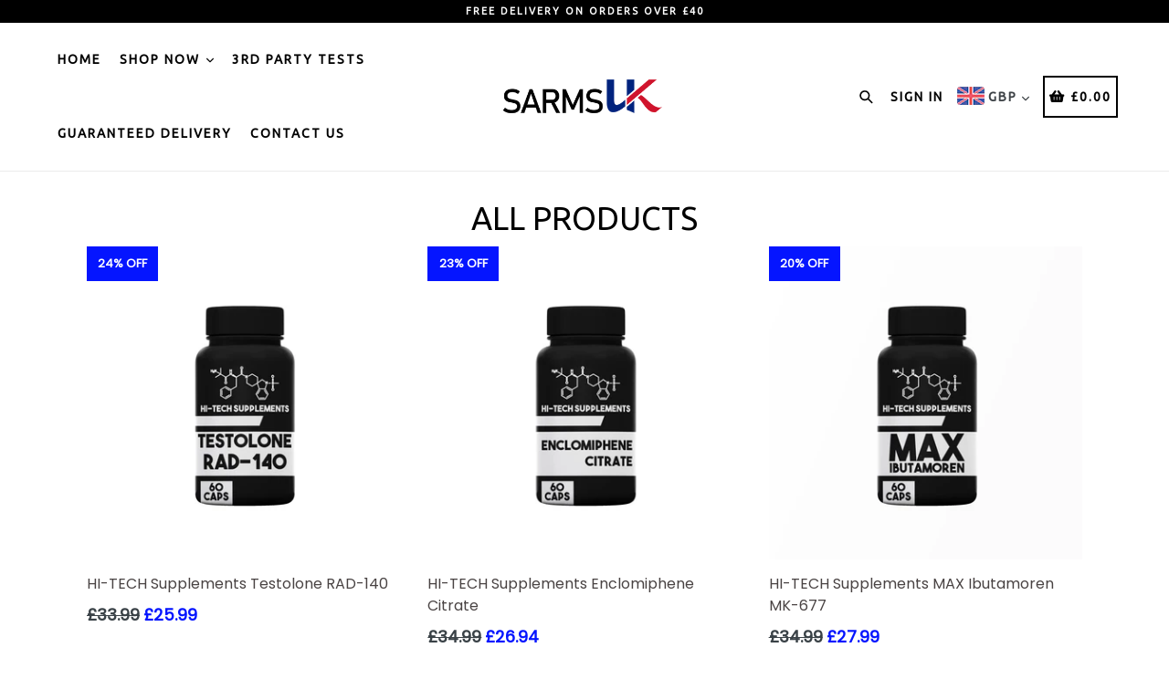

--- FILE ---
content_type: text/html; charset=utf-8
request_url: https://sarmsuk.co.uk/collections/all-products
body_size: 37681
content:
<!doctype html>
<!--[if IE 9]> <html class="ie9 no-js" lang="en"> <![endif]-->
<!--[if (gt IE 9)|!(IE)]><!--> <html class="no-js" lang="en"> <!--<![endif]-->
<head>
  <meta name="facebook-domain-verification" content="e2d773tk55yjn6a8vvqdhqa6gst370" />
  <meta charset="utf-8">
  <meta http-equiv="X-UA-Compatible" content="IE=edge,chrome=1">
  <meta name="viewport" content="width=device-width,initial-scale=1,maximum-scale=1,user-scalable=no">
  <meta name="theme-color" content="#0515ff">
  <meta name="version" content="2.2.1">
  <meta name="email" content="sarmsukstorehelp@gmail.com">
  <meta name="role" content="main">
  
  <link rel="canonical" href="https://sarmsuk.co.uk/collections/all-products">

  
    <link rel="shortcut icon" href="//sarmsuk.co.uk/cdn/shop/files/favicon_32x32.jpg?v=1614299689" type="image/png">
  

  
  <title>
    ALL PRODUCTS
    
    
    
      &ndash; sarmsUK
    
  </title>

<!-- Avada Boost Sales Script -->

      






          
          
          
          
          
          
          
          
          
          <script>
            const AVADA_ENHANCEMENTS = {};
            AVADA_ENHANCEMENTS.contentProtection = false;
            AVADA_ENHANCEMENTS.hideCheckoutButon = false;
            AVADA_ENHANCEMENTS.cartSticky = false;
            AVADA_ENHANCEMENTS.multiplePixelStatus = false;
            AVADA_ENHANCEMENTS.inactiveStatus = false;
            AVADA_ENHANCEMENTS.cartButtonAnimationStatus = false;
            AVADA_ENHANCEMENTS.whatsappStatus = false;
            AVADA_ENHANCEMENTS.messengerStatus = false;
            AVADA_ENHANCEMENTS.livechatStatus = false;
          </script>
































      <script>
        const AVADA_CDT = {};
        AVADA_CDT.template = "collection";
        AVADA_CDT.collections = [];
        

        const AVADA_INVQTY = {};
        

        AVADA_CDT.cartitem = 0;
        AVADA_CDT.moneyformat = `£{{amount}}`;
        AVADA_CDT.cartTotalPrice = 0;
        

        window.AVADA_BADGES = window.AVADA_BADGES || {};
        window.AVADA_BADGES = [{"removeBranding":true,"inlinePosition":"after","textAlign":"avada-align-center","homePageInlinePosition":"after","badgeBorderColor":"#e1e1e1","collectionPagePosition":"","badgeSize":"small","font":"default","showBadges":true,"badgeStyle":"color","badgePageType":"product","customWidthSize":450,"showBadgeBorder":false,"shopId":"uCRifjlSyYdAVForOEpx","badgeList":["https:\/\/cdn1.avada.io\/boost-sales\/visa.svg","https:\/\/cdn1.avada.io\/boost-sales\/mastercard.svg","https:\/\/cdn1.avada.io\/boost-sales\/americanexpress.svg","https:\/\/cdn1.avada.io\/boost-sales\/discover.svg","https:\/\/cdn1.avada.io\/boost-sales\/paypal.svg","https:\/\/cdn1.avada.io\/boost-sales\/applepay.svg","https:\/\/cdn1.avada.io\/boost-sales\/googlepay.svg"],"badgeBorderRadius":3,"homePagePosition":"","position":"","headerText":"Secure Checkout With","headingColor":"#232323","description":"Increase a sense of urgency and boost conversation rate on each product page. ","badgesSmartSelector":false,"headingSize":16,"isSetCustomWidthMobile":false,"badgeEffect":"","cartPosition":"","status":true,"showHeaderText":true,"createdAt":"2022-11-25T14:41:15.147Z","shopDomain":"sarmsuk.myshopify.com","customWidthSizeInMobile":450,"badgeWidth":"full-width","cartInlinePosition":"after","badgeCustomSize":70,"priority":"0","collectionPageInlinePosition":"after","name":"Product Pages","id":"ED811f78EGrFwfAU2rYd"}];

        window.AVADA_GENERAL_SETTINGS = window.AVADA_GENERAL_SETTINGS || {};
        window.AVADA_GENERAL_SETTINGS = null;

        window.AVADA_COUNDOWNS = window.AVADA_COUNDOWNS || {};
        window.AVADA_COUNDOWNS = [{},{},{"id":"dhEviv8v464hOa9vI53i","categoryUseDefaultSize":true,"numbHeight":60,"numbBorderColor":"#cccccc","productIds":[],"minutesText":"Minutes","description":"Increase urgency and boost conversions for each product page.","countdownTextBottom":"","categoryNumberSize":14,"numbWidth":60,"displayLayout":"square-countdown","categoryTxtDateSize":8,"manualDisplayPosition":"form[action='\/cart\/add']","linkText":"Hurry! sale ends in","saleCustomDays":"00","countdownSmartSelector":false,"headingColor":"#0985C5","txtDateColor":"#122234","numbBorderWidth":1,"secondsText":"Seconds","manualDisplayPlacement":"after","numbBgColor":"#ffffff","categoryNumbHeight":30,"shopDomain":"sarmsuk.myshopify.com","stockType":"real_stock","priority":"0","countdownEndAction":"HIDE_COUNTDOWN","displayType":"ALL_PRODUCT","stockTextSize":16,"timeUnits":"unit-dhms","stockTextColor":"#122234","saleCustomHours":"00","stockTextBefore":"Only {{stock_qty}} left in stock. Hurry up 🔥","categoryTxtDatePos":"txt_outside_box","txtDateSize":16,"productExcludeIds":[],"inlinePosition":"after","status":true,"showCountdownTimer":true,"numbBorderRadius":0,"saleCustomSeconds":"59","createdAt":"2022-11-25T14:41:14.742Z","numbColor":"#122234","conditions":{"type":"ALL","conditions":[{"value":"","operation":"CONTAINS","type":"TITLE"}]},"txtDatePos":"txt_outside_box","saleDateType":"date-custom","saleCustomMinutes":"10","textAlign":"text-center","useDefaultSize":true,"hoursText":"Hours","collectionPagePosition":"","showInventoryCountdown":true,"shopId":"uCRifjlSyYdAVForOEpx","headingSize":30,"categoryNumbWidth":30,"position":"form[action='\/cart\/add']","removeBranding":true,"name":"Product Pages","collectionPageInlinePosition":"after","daysText":"Days"}];

        window.AVADA_STOCK_COUNTDOWNS = window.AVADA_STOCK_COUNTDOWNS || {};
        window.AVADA_STOCK_COUNTDOWNS = {};

        window.AVADA_COUNDOWNS_V2 = window.AVADA_COUNDOWNS_V2 || {};
        window.AVADA_COUNDOWNS_V2 = [{"id":"Ok1XrRWXSCo7URVy7bkC","preset":"london","daysCustom":1,"timeType":"date_sale_to","startTime":"2022-11-25T14:51","nfc":true,"minutesCustom":1,"pageShowCountdown":"product","specificCollectionIds":[],"updatedAt":"2022-11-25T15:00:27.792Z","createdAt":"2022-11-25T14:52:20.157Z","conditionToShow":"allProduct","endTime":"2022-11-27T23:59","classes":["Avada-CDTV2__Display--block"],"daysText":"Days","whenTimeReached":"hide_block","hoursCustom":1,"isSpecificTimeZone":false,"widgetId":"AVADA-YVQQBZ83UV5H","secondsCustom":1,"timeZone":"","bgNumberColor":"","shopId":"uCRifjlSyYdAVForOEpx","hoursText":"Hours","image":"\/083e4e3d3578121d27659457fa2972d0.png","countdownV2SmartSelector":true,"secondsText":"Sec","isCanChangeBgNumberColor":true,"name":"Countdown Timer 25\/11\/22","size":"medium","presetType":"light","minutesText":"Min","designSetting":[{"path":"designSetting.0","style":{"color":"#202223","path":"designSetting.0.style","textTransform":"uppercase","fontWeight":"bold"},"type":"heading","name":"Heading","components":[],"label":"BLACK FRIDAY SALE EXTENDED"},{"type":"countdown","label":"","isCanChangeBgNumberColor":true,"components":[{"label":"Days","path":"designSetting.1.components.0","identification":"Day","components":[{"identification":"dayValue","style":{"path":"designSetting.1.components.0.components.0.style","color":"#202223","fontWeight":"600","lineHeight":"150%","borderRadius":"4px","padding":"1rem","backgroundColor":"#F2F2F6"},"label":"","path":"designSetting.1.components.0.components.0","classes":[""],"unitLabel":"","name":"CD Item Value","type":"countdownItemValue"},{"identification":"dayLabel","type":"countdownItemLabel","classes":["Avada-CDTV2__PositionLabel--bottom"],"path":"designSetting.1.components.0.components.1","name":"CD Item Label","style":{"position":"absolute","path":"designSetting.1.components.0.components.1.style","color":"#A8ADBC","padding":"0.5rem","lineHeight":"150%"}}],"type":"itemContainer","value":"02","name":"Item Container","style":{"padding":"0.5rem 0.25rem","path":"designSetting.1.components.0.style"}},{"label":"Hours","path":"designSetting.1.components.1","components":[{"name":"CD Item Value","label":"","identification":"hourValue","classes":[""],"path":"designSetting.1.components.1.components.0","style":{"fontWeight":"600","lineHeight":"150%","borderRadius":"4px","color":"#202223","path":"designSetting.1.components.1.components.0.style","padding":"1rem","backgroundColor":"#F2F2F6"},"type":"countdownItemValue","unitLabel":""},{"path":"designSetting.1.components.1.components.1","type":"countdownItemLabel","classes":["Avada-CDTV2__PositionLabel--bottom"],"name":"CD Item Label","style":{"lineHeight":"150%","position":"absolute","color":"#A8ADBC","padding":"0.5rem","path":"designSetting.1.components.1.components.1.style"},"identification":"hourLabel"}],"value":"08","identification":"Hour","name":"Item Container","type":"itemContainer","style":{"path":"designSetting.1.components.1.style","padding":"0.5rem 0.25rem"}},{"path":"designSetting.1.components.2","type":"itemContainer","name":"Item Container","label":"Min","components":[{"classes":[""],"unitLabel":"","style":{"padding":"1rem","borderRadius":"4px","backgroundColor":"#F2F2F6","lineHeight":"150%","path":"designSetting.1.components.2.components.0.style","color":"#202223","fontWeight":"600"},"name":"CD Item Value","type":"countdownItemValue","path":"designSetting.1.components.2.components.0","label":"","identification":"minuteValue"},{"type":"countdownItemLabel","identification":"minuteLabel","path":"designSetting.1.components.2.components.1","name":"CD Item Label","classes":["Avada-CDTV2__PositionLabel--bottom"],"style":{"color":"#A8ADBC","position":"absolute","lineHeight":"150%","path":"designSetting.1.components.2.components.1.style","padding":"0.5rem"}}],"value":"59","style":{"padding":"0.5rem 0.25rem","path":"designSetting.1.components.2.style"},"identification":"Minute"},{"name":"Item Container","path":"designSetting.1.components.3","components":[{"unitLabel":"","name":"CD Item Value","type":"countdownItemValue","label":"","style":{"fontWeight":"600","path":"designSetting.1.components.3.components.0.style","padding":"1rem","borderRadius":"4px","backgroundColor":"#F2F2F6","color":"#202223","lineHeight":"150%"},"path":"designSetting.1.components.3.components.0","identification":"secondValue","classes":[""]},{"classes":["Avada-CDTV2__PositionLabel--bottom"],"identification":"secondLabel","type":"countdownItemLabel","path":"designSetting.1.components.3.components.1","name":"CD Item Label","style":{"color":"#A8ADBC","position":"absolute","padding":"0.5rem","path":"designSetting.1.components.3.components.1.style","lineHeight":"150%"}}],"style":{"padding":"0.5rem 0.25rem","path":"designSetting.1.components.3.style"},"value":"01","label":"Sec","type":"itemContainer","identification":"Second"}],"name":"Countdown","path":"designSetting.1"}],"isFirstSave":false,"isAdvancedSettings":true,"status":true}];

        window.AVADA_INACTIVE_TAB = window.AVADA_INACTIVE_TAB || {};
        window.AVADA_INACTIVE_TAB = null;

        window.AVADA_LIVECHAT = window.AVADA_LIVECHAT || {};
        window.AVADA_LIVECHAT = null;

        window.AVADA_STICKY_ATC = window.AVADA_STICKY_ATC || {};
        window.AVADA_STICKY_ATC = null;

        window.AVADA_ATC_ANIMATION = window.AVADA_ATC_ANIMATION || {};
        window.AVADA_ATC_ANIMATION = null;

        window.AVADA_SP = window.AVADA_SP || {};
        window.AVADA_SP = {"shop":"uCRifjlSyYdAVForOEpx","configuration":{"position":"bottom-left","hide_time_ago":false,"smart_hide":false,"smart_hide_time":3,"smart_hide_unit":"days","truncate_product_name":true,"display_duration":5,"first_delay":10,"pops_interval":10,"max_pops_display":20,"show_mobile":true,"mobile_position":"bottom","animation":"fadeInUp","out_animation":"fadeOutDown","with_sound":false,"display_order":"order","only_product_viewing":false,"notice_continuously":false,"custom_css":"","replay":true,"included_urls":"","excluded_urls":"","excluded_product_type":"","countries_all":true,"countries":[],"allow_show":"all","hide_close":true,"close_time":1,"close_time_unit":"days","support_rtl":false},"notifications":{"qXaQkVrCTu1bbdiyc0Rf":{"settings":{"heading_text":"{{first_name}} in {{city}}, {{country}}","heading_font_weight":500,"heading_font_size":12,"content_text":"Purchased {{product_name}}","content_font_weight":800,"content_font_size":13,"background_image":"","background_color":"#FFF","heading_color":"#111","text_color":"#142A47","time_color":"#234342","with_border":false,"border_color":"#333333","border_width":1,"border_radius":20,"image_border_radius":20,"heading_decoration":null,"hover_product_decoration":null,"hover_product_color":"#122234","with_box_shadow":true,"font":"Raleway","language_code":"en","with_static_map":false,"use_dynamic_names":false,"dynamic_names":"","use_flag":false,"popup_custom_link":"","popup_custom_image":"","display_type":"popup","use_counter":false,"counter_color":"#0b4697","counter_unit_color":"#0b4697","counter_unit_plural":"views","counter_unit_single":"view","truncate_product_name":false,"allow_show":"all","included_urls":"","excluded_urls":""},"type":"order","items":[{"country":"United Kingdom","product_name":"HI-TECH Supplements MAX Ibutamoren MK-677","map_url":"https:\/\/storage.googleapis.com\/avada-boost-sales.appspot.com\/maps\/Sunderland.png","shipping_city":"Sunderland","first_name":"Gemma","shipping_country":"United Kingdom","shipping_first_name":"Gemma","product_id":4855454302267,"city":"Sunderland","product_link":"https:\/\/sarmsuk.myshopify.com\/products\/ibutamoren_mk677","product_image":"https:\/\/cdn.shopify.com\/s\/files\/1\/0315\/3264\/6459\/products\/MAXibutamoren_51de3207-ecea-42a5-a23a-d8c4a02a66e2.jpg?v=1588181105","date":"2022-11-25T14:25:09+00:00","product_handle":"ibutamoren_mk677","relativeDate":"16 minutes ago","smart_hide":false,"flag_url":"https:\/\/cdn1.avada.io\/proofo\/flags\/262-united-kingdom.svg"},{"first_name":"Kevin","product_link":"https:\/\/sarmsuk.myshopify.com\/products\/rad-140","product_image":"https:\/\/cdn.shopify.com\/s\/files\/1\/0315\/3264\/6459\/products\/RAD140.png?v=1595786009","product_id":4855459315771,"date":"2022-11-25T09:46:25+00:00","map_url":"https:\/\/storage.googleapis.com\/avada-boost-sales.appspot.com\/maps\/London.png","product_handle":"rad-140","shipping_first_name":"Kevin","shipping_city":"London","country":"United Kingdom","product_name":"HI-TECH Supplements Testolone RAD-140","city":"London","shipping_country":"United Kingdom","relativeDate":"5 hours ago","smart_hide":false,"flag_url":"https:\/\/cdn1.avada.io\/proofo\/flags\/262-united-kingdom.svg"},{"shipping_city":"Bridgend","first_name":"Owen","country":"United Kingdom","product_image":"https:\/\/cdn.shopify.com\/s\/files\/1\/0315\/3264\/6459\/products\/yk11.png?v=1620410494","product_name":"Hi-Tech Supplements YK-11 (60 Capsules)","shipping_country":"United Kingdom","product_id":6577512415291,"date":"2022-11-24T22:54:20+00:00","product_link":"https:\/\/sarmsuk.myshopify.com\/products\/hi-tech-supplements-yk-11-60-caps","product_handle":"hi-tech-supplements-yk-11-60-caps","shipping_first_name":"Owen","map_url":"https:\/\/storage.googleapis.com\/avada-boost-sales.appspot.com\/maps\/Bridgend.png","city":"Bridgend","relativeDate":"16 hours ago","smart_hide":false,"flag_url":"https:\/\/cdn1.avada.io\/proofo\/flags\/262-united-kingdom.svg"},{"country":"United Kingdom","date":"2022-11-24T22:54:20+00:00","shipping_country":"United Kingdom","city":"Bridgend","first_name":"Owen","shipping_first_name":"Owen","product_link":"https:\/\/sarmsuk.myshopify.com\/products\/rad-140","product_handle":"rad-140","shipping_city":"Bridgend","map_url":"https:\/\/storage.googleapis.com\/avada-boost-sales.appspot.com\/maps\/Bridgend.png","product_name":"HI-TECH Supplements Testolone RAD-140","product_image":"https:\/\/cdn.shopify.com\/s\/files\/1\/0315\/3264\/6459\/products\/RAD140.png?v=1595786009","product_id":4855459315771,"relativeDate":"16 hours ago","smart_hide":false,"flag_url":"https:\/\/cdn1.avada.io\/proofo\/flags\/262-united-kingdom.svg"},{"first_name":"Mark","product_id":4855456301115,"product_name":"HI-TECH Supplements MAX MASS MK-677 \u0026 LGD-4033","product_handle":"muscle_growth_hormone_mk677_lgd4033","city":"Bebington wirral","date":"2022-11-24T21:37:33+00:00","shipping_country":"United Kingdom","product_image":"https:\/\/cdn.shopify.com\/s\/files\/1\/0315\/3264\/6459\/products\/MAXMASS_4572a299-7c56-4159-aecf-b017e1d1723a.jpg?v=1588181180","country":"United Kingdom","map_url":"https:\/\/storage.googleapis.com\/avada-boost-sales.appspot.com\/maps\/Bebington wirral.png","product_link":"https:\/\/sarmsuk.myshopify.com\/products\/muscle_growth_hormone_mk677_lgd4033","shipping_first_name":"Mark","shipping_city":"Bebington wirral","relativeDate":"17 hours ago","smart_hide":false,"flag_url":"https:\/\/cdn1.avada.io\/proofo\/flags\/262-united-kingdom.svg"},{"city":"SPALDING","product_link":"https:\/\/sarmsuk.myshopify.com\/products\/rad-140","product_image":"https:\/\/cdn.shopify.com\/s\/files\/1\/0315\/3264\/6459\/products\/RAD140.png?v=1595786009","shipping_first_name":"Raymond","product_name":"HI-TECH Supplements Testolone RAD-140","product_handle":"rad-140","country":"United Kingdom","first_name":"Raymond","product_id":4855459315771,"date":"2022-11-24T18:35:44+00:00","shipping_city":"SPALDING","shipping_country":"United Kingdom","map_url":"https:\/\/storage.googleapis.com\/avada-boost-sales.appspot.com\/maps\/SPALDING.png","relativeDate":"20 hours ago","smart_hide":false,"flag_url":"https:\/\/cdn1.avada.io\/proofo\/flags\/262-united-kingdom.svg"},{"product_id":4855456301115,"product_link":"https:\/\/sarmsuk.myshopify.com\/products\/muscle_growth_hormone_mk677_lgd4033","product_image":"https:\/\/cdn.shopify.com\/s\/files\/1\/0315\/3264\/6459\/products\/MAXMASS_4572a299-7c56-4159-aecf-b017e1d1723a.jpg?v=1588181180","shipping_city":"London","product_name":"HI-TECH Supplements MAX MASS MK-677 \u0026 LGD-4033","date":"2022-11-24T12:46:11+00:00","shipping_country":"United Kingdom","shipping_first_name":"Reza","map_url":"https:\/\/storage.googleapis.com\/avada-boost-sales.appspot.com\/maps\/London.png","city":"London","first_name":"Reza","product_handle":"muscle_growth_hormone_mk677_lgd4033","country":"United Kingdom","relativeDate":"a day ago","smart_hide":false,"flag_url":"https:\/\/cdn1.avada.io\/proofo\/flags\/262-united-kingdom.svg"},{"shipping_country":"United Kingdom","city":"Liverpool","product_id":4855459315771,"map_url":"https:\/\/storage.googleapis.com\/avada-boost-sales.appspot.com\/maps\/Liverpool.png","product_name":"HI-TECH Supplements Testolone RAD-140","first_name":"Marcelo Henrique","product_link":"https:\/\/sarmsuk.myshopify.com\/products\/rad-140","shipping_city":"Liverpool","product_handle":"rad-140","date":"2022-11-24T11:15:48+00:00","product_image":"https:\/\/cdn.shopify.com\/s\/files\/1\/0315\/3264\/6459\/products\/RAD140.png?v=1595786009","shipping_first_name":"Marcelo Henrique","country":"United Kingdom","relativeDate":"a day ago","smart_hide":false,"flag_url":"https:\/\/cdn1.avada.io\/proofo\/flags\/262-united-kingdom.svg"},{"product_link":"https:\/\/sarmsuk.myshopify.com\/products\/rad-140","product_image":"https:\/\/cdn.shopify.com\/s\/files\/1\/0315\/3264\/6459\/products\/RAD140.png?v=1595786009","first_name":"Pawel","country":"United Kingdom","product_name":"HI-TECH Supplements Testolone RAD-140","shipping_first_name":"Pawel","map_url":"https:\/\/storage.googleapis.com\/avada-boost-sales.appspot.com\/maps\/Washington.png","date":"2022-11-23T23:09:22+00:00","shipping_country":"United Kingdom","shipping_city":"Washington","city":"Washington","product_id":4855459315771,"product_handle":"rad-140","relativeDate":"2 days ago","smart_hide":false,"flag_url":"https:\/\/cdn1.avada.io\/proofo\/flags\/262-united-kingdom.svg"},{"map_url":"https:\/\/storage.googleapis.com\/avada-boost-sales.appspot.com\/maps\/Milford Haven.png","product_image":"https:\/\/cdn.shopify.com\/s\/files\/1\/0315\/3264\/6459\/products\/MAXibutamoren_51de3207-ecea-42a5-a23a-d8c4a02a66e2.jpg?v=1588181105","product_name":"HI-TECH Supplements MAX Ibutamoren MK-677","country":"United Kingdom","shipping_city":"Milford Haven","shipping_first_name":"David","date":"2022-11-23T23:09:21+00:00","product_link":"https:\/\/sarmsuk.myshopify.com\/products\/ibutamoren_mk677","first_name":"David","shipping_country":"United Kingdom","product_handle":"ibutamoren_mk677","city":"Milford Haven","product_id":4855454302267,"relativeDate":"2 days ago","smart_hide":false,"flag_url":"https:\/\/cdn1.avada.io\/proofo\/flags\/262-united-kingdom.svg"},{"shipping_first_name":"Phillip","shipping_country":"United Kingdom","product_link":"https:\/\/sarmsuk.myshopify.com\/products\/hardcore-stack-mass-bulk","shipping_city":"Waltham","first_name":"Phillip","country":"United Kingdom","product_name":"Hardcore Stack- Mass Bulk","date":"2022-11-23T19:07:44+00:00","map_url":"https:\/\/storage.googleapis.com\/avada-boost-sales.appspot.com\/maps\/Waltham.png","product_id":6899592593467,"product_handle":"hardcore-stack-mass-bulk","city":"Waltham","product_image":"https:\/\/cdn.shopify.com\/s\/files\/1\/0315\/3264\/6459\/products\/HardcoreStack-MassBulk.jpg?v=1656689573","relativeDate":"2 days ago","smart_hide":false,"flag_url":"https:\/\/cdn1.avada.io\/proofo\/flags\/262-united-kingdom.svg"},{"shipping_country":"United Kingdom","product_image":"https:\/\/cdn.shopify.com\/s\/files\/1\/0315\/3264\/6459\/products\/yk11.png?v=1620410494","country":"United Kingdom","product_handle":"hi-tech-supplements-yk-11-60-caps","date":"2022-11-23T15:16:57+00:00","shipping_first_name":"Richard","map_url":"https:\/\/storage.googleapis.com\/avada-boost-sales.appspot.com\/maps\/Crewe.png","city":"Crewe","product_name":"Hi-Tech Supplements YK-11 (60 Capsules)","shipping_city":"Crewe","product_link":"https:\/\/sarmsuk.myshopify.com\/products\/hi-tech-supplements-yk-11-60-caps","first_name":"Richard","product_id":6577512415291,"relativeDate":"2 days ago","smart_hide":false,"flag_url":"https:\/\/cdn1.avada.io\/proofo\/flags\/262-united-kingdom.svg"},{"shipping_first_name":"Richard","product_name":"HI-TECH Supplements Testolone RAD-140","first_name":"Richard","product_link":"https:\/\/sarmsuk.myshopify.com\/products\/rad-140","shipping_city":"Crewe","map_url":"https:\/\/storage.googleapis.com\/avada-boost-sales.appspot.com\/maps\/Crewe.png","city":"Crewe","product_handle":"rad-140","country":"United Kingdom","product_image":"https:\/\/cdn.shopify.com\/s\/files\/1\/0315\/3264\/6459\/products\/RAD140.png?v=1595786009","product_id":4855459315771,"shipping_country":"United Kingdom","date":"2022-11-23T15:16:57+00:00","relativeDate":"2 days ago","smart_hide":false,"flag_url":"https:\/\/cdn1.avada.io\/proofo\/flags\/262-united-kingdom.svg"},{"product_image":"https:\/\/cdn.shopify.com\/s\/files\/1\/0315\/3264\/6459\/products\/RAD140.png?v=1595786009","product_id":4855459315771,"country":"United Kingdom","product_handle":"rad-140","product_link":"https:\/\/sarmsuk.myshopify.com\/products\/rad-140","shipping_city":"Rugby","map_url":"https:\/\/storage.googleapis.com\/avada-boost-sales.appspot.com\/maps\/Rugby.png","first_name":"David","shipping_country":"United Kingdom","shipping_first_name":"David","city":"Rugby","date":"2022-11-23T11:14:55+00:00","product_name":"HI-TECH Supplements Testolone RAD-140","relativeDate":"2 days ago","smart_hide":false,"flag_url":"https:\/\/cdn1.avada.io\/proofo\/flags\/262-united-kingdom.svg"},{"product_id":4855454302267,"product_link":"https:\/\/sarmsuk.myshopify.com\/products\/ibutamoren_mk677","shipping_city":"Rugby","map_url":"https:\/\/storage.googleapis.com\/avada-boost-sales.appspot.com\/maps\/Rugby.png","date":"2022-11-23T11:14:55+00:00","product_image":"https:\/\/cdn.shopify.com\/s\/files\/1\/0315\/3264\/6459\/products\/MAXibutamoren_51de3207-ecea-42a5-a23a-d8c4a02a66e2.jpg?v=1588181105","shipping_country":"United Kingdom","product_handle":"ibutamoren_mk677","shipping_first_name":"David","product_name":"HI-TECH Supplements MAX Ibutamoren MK-677","first_name":"David","country":"United Kingdom","city":"Rugby","relativeDate":"2 days ago","smart_hide":false,"flag_url":"https:\/\/cdn1.avada.io\/proofo\/flags\/262-united-kingdom.svg"},{"date":"2022-11-23T09:45:46+00:00","first_name":"Nathan","product_id":6827880284219,"shipping_first_name":"Nathan","product_link":"https:\/\/sarmsuk.myshopify.com\/products\/hi-tech-supplements-pumped-s-23","product_image":"https:\/\/cdn.shopify.com\/s\/files\/1\/0315\/3264\/6459\/products\/S23.jpg?v=1649612308","product_handle":"hi-tech-supplements-pumped-s-23","map_url":"https:\/\/storage.googleapis.com\/avada-boost-sales.appspot.com\/maps\/Aberdeen.png","shipping_country":"United Kingdom","product_name":"HI-TECH Supplements Pumped S-23","city":"Aberdeen","country":"United Kingdom","shipping_city":"Aberdeen","relativeDate":"2 days ago","smart_hide":false,"flag_url":"https:\/\/cdn1.avada.io\/proofo\/flags\/262-united-kingdom.svg"},{"map_url":"https:\/\/storage.googleapis.com\/avada-boost-sales.appspot.com\/maps\/Aberdeen.png","city":"Aberdeen","product_handle":"beginner-stack-mass-bulk","product_name":"Beginner Stack- Mass Bulk","country":"United Kingdom","shipping_city":"Aberdeen","shipping_first_name":"Nathan","product_link":"https:\/\/sarmsuk.myshopify.com\/products\/beginner-stack-mass-bulk","product_id":6898303762491,"product_image":"https:\/\/cdn.shopify.com\/s\/files\/1\/0315\/3264\/6459\/products\/massbulkstack.jpg?v=1656521314","first_name":"Nathan","date":"2022-11-23T09:45:46+00:00","shipping_country":"United Kingdom","relativeDate":"2 days ago","smart_hide":false,"flag_url":"https:\/\/cdn1.avada.io\/proofo\/flags\/262-united-kingdom.svg"},{"map_url":"https:\/\/storage.googleapis.com\/avada-boost-sales.appspot.com\/maps\/Aberdeen.png","date":"2022-11-23T09:45:46+00:00","product_name":"Hi-Tech Supplements Tongkat Ali","city":"Aberdeen","product_id":7041466007611,"country":"United Kingdom","product_link":"https:\/\/sarmsuk.myshopify.com\/products\/hi-tech-supplements-tongkat-ali","shipping_first_name":"Nathan","shipping_city":"Aberdeen","first_name":"Nathan","product_image":"https:\/\/cdn.shopify.com\/s\/files\/1\/0315\/3264\/6459\/products\/TongkatAli.jpg?v=1668455666","product_handle":"hi-tech-supplements-tongkat-ali","shipping_country":"United Kingdom","relativeDate":"2 days ago","smart_hide":false,"flag_url":"https:\/\/cdn1.avada.io\/proofo\/flags\/262-united-kingdom.svg"},{"shipping_country":"United Kingdom","map_url":"https:\/\/storage.googleapis.com\/avada-boost-sales.appspot.com\/maps\/Largs.png","date":"2022-11-23T09:10:16+00:00","product_id":4855454302267,"first_name":"Jamie","shipping_first_name":"Jamie","product_link":"https:\/\/sarmsuk.myshopify.com\/products\/ibutamoren_mk677","shipping_city":"Largs","product_name":"HI-TECH Supplements MAX Ibutamoren MK-677","product_handle":"ibutamoren_mk677","country":"United Kingdom","product_image":"https:\/\/cdn.shopify.com\/s\/files\/1\/0315\/3264\/6459\/products\/MAXibutamoren_51de3207-ecea-42a5-a23a-d8c4a02a66e2.jpg?v=1588181105","city":"Largs","relativeDate":"2 days ago","smart_hide":false,"flag_url":"https:\/\/cdn1.avada.io\/proofo\/flags\/262-united-kingdom.svg"},{"product_link":"https:\/\/sarmsuk.myshopify.com\/products\/rad-140","shipping_country":"United Kingdom","shipping_first_name":"Jamie","city":"Largs","product_name":"HI-TECH Supplements Testolone RAD-140","product_id":4855459315771,"product_handle":"rad-140","country":"United Kingdom","product_image":"https:\/\/cdn.shopify.com\/s\/files\/1\/0315\/3264\/6459\/products\/RAD140.png?v=1595786009","first_name":"Jamie","date":"2022-11-23T09:10:16+00:00","shipping_city":"Largs","map_url":"https:\/\/storage.googleapis.com\/avada-boost-sales.appspot.com\/maps\/Largs.png","relativeDate":"2 days ago","smart_hide":false,"flag_url":"https:\/\/cdn1.avada.io\/proofo\/flags\/262-united-kingdom.svg"},{"map_url":"https:\/\/storage.googleapis.com\/avada-boost-sales.appspot.com\/maps\/Manchester.png","product_link":"https:\/\/sarmsuk.myshopify.com\/products\/hi-tech-supplements-complete-sarms-pct","shipping_country":"United Kingdom","product_name":"Hi-Tech Supplements Complete SARMS PCT","first_name":"Danyal","product_handle":"hi-tech-supplements-complete-sarms-pct","product_image":"https:\/\/cdn.shopify.com\/s\/files\/1\/0315\/3264\/6459\/products\/PCT.png?v=1595787100","date":"2022-11-22T23:13:44+00:00","product_id":5004763955259,"shipping_city":"Manchester","city":"Manchester","country":"United Kingdom","shipping_first_name":"Danyal","relativeDate":"3 days ago","smart_hide":false,"flag_url":"https:\/\/cdn1.avada.io\/proofo\/flags\/262-united-kingdom.svg"},{"shipping_city":"Bury st edmunds","product_image":"https:\/\/cdn.shopify.com\/s\/files\/1\/0315\/3264\/6459\/products\/RAD140.png?v=1595786009","product_id":4855459315771,"shipping_first_name":"Oliver","product_handle":"rad-140","shipping_country":"United Kingdom","date":"2022-11-22T22:46:32+00:00","map_url":"https:\/\/storage.googleapis.com\/avada-boost-sales.appspot.com\/maps\/Bury st edmunds.png","product_name":"HI-TECH Supplements Testolone RAD-140","country":"United Kingdom","product_link":"https:\/\/sarmsuk.myshopify.com\/products\/rad-140","city":"Bury st edmunds","first_name":"Oliver","relativeDate":"3 days ago","smart_hide":false,"flag_url":"https:\/\/cdn1.avada.io\/proofo\/flags\/262-united-kingdom.svg"},{"shipping_city":"Welwyn Garden ciry","first_name":"Chris","product_name":"HI-TECH Supplements MAX Ibutamoren MK-677","shipping_first_name":"Chris","city":"Welwyn Garden ciry","product_handle":"ibutamoren_mk677","country":"United Kingdom","product_id":4855454302267,"map_url":"https:\/\/storage.googleapis.com\/avada-boost-sales.appspot.com\/maps\/Welwyn Garden ciry.png","date":"2022-11-22T15:33:32+00:00","product_link":"https:\/\/sarmsuk.myshopify.com\/products\/ibutamoren_mk677","shipping_country":"United Kingdom","product_image":"https:\/\/cdn.shopify.com\/s\/files\/1\/0315\/3264\/6459\/products\/MAXibutamoren_51de3207-ecea-42a5-a23a-d8c4a02a66e2.jpg?v=1588181105","relativeDate":"3 days ago","smart_hide":false,"flag_url":"https:\/\/cdn1.avada.io\/proofo\/flags\/262-united-kingdom.svg"},{"product_image":"https:\/\/cdn.shopify.com\/s\/files\/1\/0315\/3264\/6459\/products\/RAD140.png?v=1595786009","product_name":"HI-TECH Supplements Testolone RAD-140","product_handle":"rad-140","shipping_city":"Welwyn Garden ciry","product_id":4855459315771,"first_name":"Chris","shipping_country":"United Kingdom","city":"Welwyn Garden ciry","country":"United Kingdom","map_url":"https:\/\/storage.googleapis.com\/avada-boost-sales.appspot.com\/maps\/Welwyn Garden ciry.png","shipping_first_name":"Chris","date":"2022-11-22T15:33:32+00:00","product_link":"https:\/\/sarmsuk.myshopify.com\/products\/rad-140","relativeDate":"3 days ago","smart_hide":false,"flag_url":"https:\/\/cdn1.avada.io\/proofo\/flags\/262-united-kingdom.svg"},{"product_link":"https:\/\/sarmsuk.myshopify.com\/products\/rad-140","shipping_first_name":"Szymon","product_name":"HI-TECH Supplements Testolone RAD-140","product_id":4855459315771,"city":"Whitefield","product_handle":"rad-140","date":"2022-11-22T13:04:29+00:00","first_name":"Szymon","product_image":"https:\/\/cdn.shopify.com\/s\/files\/1\/0315\/3264\/6459\/products\/RAD140.png?v=1595786009","country":"United Kingdom","shipping_city":"Whitefield","shipping_country":"United Kingdom","map_url":"https:\/\/storage.googleapis.com\/avada-boost-sales.appspot.com\/maps\/Whitefield.png","relativeDate":"3 days ago","smart_hide":false,"flag_url":"https:\/\/cdn1.avada.io\/proofo\/flags\/262-united-kingdom.svg"},{"product_link":"https:\/\/sarmsuk.myshopify.com\/products\/rad-140","map_url":"https:\/\/storage.googleapis.com\/avada-boost-sales.appspot.com\/maps\/Sheffield.png","shipping_country":"United Kingdom","first_name":"Alkoyes","product_image":"https:\/\/cdn.shopify.com\/s\/files\/1\/0315\/3264\/6459\/products\/RAD140.png?v=1595786009","date":"2022-11-21T22:57:51+00:00","product_name":"HI-TECH Supplements Testolone RAD-140","country":"United Kingdom","product_handle":"rad-140","city":"Sheffield","shipping_city":"Sheffield","product_id":4855459315771,"shipping_first_name":"Alkoyes","relativeDate":"4 days ago","smart_hide":true,"flag_url":"https:\/\/cdn1.avada.io\/proofo\/flags\/262-united-kingdom.svg"},{"product_handle":"rad-140","date":"2022-11-21T19:29:31+00:00","product_link":"https:\/\/sarmsuk.myshopify.com\/products\/rad-140","city":"Reading","product_id":4855459315771,"first_name":"Clive","country":"United Kingdom","product_image":"https:\/\/cdn.shopify.com\/s\/files\/1\/0315\/3264\/6459\/products\/RAD140.png?v=1595786009","product_name":"HI-TECH Supplements Testolone RAD-140","shipping_first_name":"Clive","shipping_city":"Reading","map_url":"https:\/\/storage.googleapis.com\/avada-boost-sales.appspot.com\/maps\/Reading.png","shipping_country":"United Kingdom","relativeDate":"4 days ago","smart_hide":true,"flag_url":"https:\/\/cdn1.avada.io\/proofo\/flags\/262-united-kingdom.svg"},{"country":"United Kingdom","product_name":"Hi-Tech Supplements Complete SARMS PCT","product_id":5004763955259,"shipping_country":"United Kingdom","product_image":"https:\/\/cdn.shopify.com\/s\/files\/1\/0315\/3264\/6459\/products\/PCT.png?v=1595787100","first_name":"Mohammed Hasan","date":"2022-11-21T15:42:38+00:00","shipping_first_name":"Mohammed Hasan","city":"Manchester","shipping_city":"Manchester","map_url":"https:\/\/storage.googleapis.com\/avada-boost-sales.appspot.com\/maps\/Manchester.png","product_link":"https:\/\/sarmsuk.myshopify.com\/products\/hi-tech-supplements-complete-sarms-pct","product_handle":"hi-tech-supplements-complete-sarms-pct","relativeDate":"4 days ago","smart_hide":true,"flag_url":"https:\/\/cdn1.avada.io\/proofo\/flags\/262-united-kingdom.svg"},{"map_url":"https:\/\/storage.googleapis.com\/avada-boost-sales.appspot.com\/maps\/Belfast.png","country":"United Kingdom","product_link":"https:\/\/sarmsuk.myshopify.com\/products\/rad-140","product_image":"https:\/\/cdn.shopify.com\/s\/files\/1\/0315\/3264\/6459\/products\/RAD140.png?v=1595786009","first_name":"RONnie","product_id":4855459315771,"shipping_city":"Belfast","city":"Belfast","product_handle":"rad-140","shipping_first_name":"RONnie","date":"2022-11-21T13:45:09+00:00","product_name":"HI-TECH Supplements Testolone RAD-140","shipping_country":"United Kingdom","relativeDate":"4 days ago","smart_hide":true,"flag_url":"https:\/\/cdn1.avada.io\/proofo\/flags\/262-united-kingdom.svg"},{"shipping_country":"United Kingdom","shipping_first_name":"Luca","shipping_city":"Cobham","product_handle":"ostarine","date":"2022-11-21T10:50:51+00:00","first_name":"Luca","city":"Cobham","country":"United Kingdom","map_url":"https:\/\/storage.googleapis.com\/avada-boost-sales.appspot.com\/maps\/Cobham.png","product_name":"HI-TECH Supplements Osta-Muscle Ostarine","product_image":"https:\/\/cdn.shopify.com\/s\/files\/1\/0315\/3264\/6459\/products\/OSTARINE_d02f05d2-ab9a-425f-a54a-cd754e1fcaf3.jpg?v=1588181253","product_link":"https:\/\/sarmsuk.myshopify.com\/products\/ostarine","product_id":4855458103355,"relativeDate":"4 days ago","smart_hide":true,"flag_url":"https:\/\/cdn1.avada.io\/proofo\/flags\/262-united-kingdom.svg"}],"source":"shopify\/order"}},"removeBranding":true};

        window.AVADA_BS_EMBED = window.AVADA_BS_EMBED || {};
        window.AVADA_BS_EMBED.isSupportThemeOS = false
        window.AVADA_BS_EMBED.dupTrustBadge = true

        window.AVADA_BS_VERSION = window.AVADA_BS_VERSION || {};
        window.AVADA_BS_VERSION = { BSVersion : 'AVADA-BS-1.0.2'}

        window.AVADA_BS_FSB = window.AVADA_BS_FSB || {};
        window.AVADA_BS_FSB = {
          bars: [],
          cart: 0,
          compatible: {
            langify: ''
          }
        };
      </script>
<!-- /Avada Boost Sales Script -->



  

  <!-- /snippets/social-meta-tags.liquid -->




<meta property="og:site_name" content="sarmsUK">
<meta property="og:url" content="https://sarmsuk.co.uk/collections/all-products">
<meta property="og:title" content="ALL PRODUCTS">
<meta property="og:type" content="product.group">
<meta property="og:description" content="Sarms for sale, Buy sarms UK. Buy Enclomiphene, uksarms, buy RAD-140, buy MK-677. Buy quality Sarms for sale in the UK. 3rd party tested sarms capsules. Muscle building sarms UK. Where to buy sarms in the UK. We sell Cardarine.">





<meta name="twitter:card" content="summary_large_image">
<meta name="twitter:title" content="ALL PRODUCTS">
<meta name="twitter:description" content="Sarms for sale, Buy sarms UK. Buy Enclomiphene, uksarms, buy RAD-140, buy MK-677. Buy quality Sarms for sale in the UK. 3rd party tested sarms capsules. Muscle building sarms UK. Where to buy sarms in the UK. We sell Cardarine.">

 

  <link href="//sarmsuk.co.uk/cdn/shop/t/3/assets/theme.scss.css?v=115122065882458957171696170785" rel="stylesheet" type="text/css" media="all" />
  <link href="//sarmsuk.co.uk/cdn/shop/t/3/assets/typo-color.scss.css?v=18974227352956729141587414688" rel="stylesheet" type="text/css" media="all" />
    

  

    <link href="//fonts.googleapis.com/css?family=Ubuntu:400" rel="stylesheet" type="text/css" media="all" />
  




  <script>
    var theme = {
      strings: {
        addToCart: "Buy it Now !",
        soldOut: "Sold out",
        unavailable: "Make a Selection",
        showMore: "Show More",
        showLess: "Show Less",
        addressError: "Error looking up that address",
        addressNoResults: "No results for that address",
        addressQueryLimit: "You have exceeded the Google API usage limit. Consider upgrading to a \u003ca href=\"https:\/\/developers.google.com\/maps\/premium\/usage-limits\"\u003ePremium Plan\u003c\/a\u003e.",
        authError: "There was a problem authenticating your Google Maps account. Create and enable the \u003ca href=\"https:\/\/developers.google.com\/maps\/documentation\/javascript\/get-api-key\"\u003eJavaScript API\u003c\/a\u003e and \u003ca href=\"https:\/\/developers.google.com\/maps\/documentation\/geocoding\/get-api-key\"\u003eGeocoding API\u003c\/a\u003e permissions of your app."
      },
      moneyFormat: "£{{amount}}"
    }

    document.documentElement.className = document.documentElement.className.replace('no-js', 'js');
  </script>
    <!--[if (lte IE 9) ]><script src="//sarmsuk.co.uk/cdn/shop/t/3/assets/match-media.min.js?v=22265819453975888031586340737" type="text/javascript"></script><![endif]-->

  
  <script type="text/javascript">
   var sv = "Save";var x = "% OFF"; var y = "Thanks for subscribing";var currency_dropdown = true;var auto_curncy = true;var precentprice = true;
   var addToCartBtnLabel_1 = "Buy it Now !",addedToCartBtnLabe_1 = "Thank you",addingToCartBtnLabel_1 = "Adding.....",soldOutBtnLabel_1 = "Sold out";var relatedupsellmodal = false;var added_to_cart = "Added to cart";var view_cart = "View cart";var continue_shopping = "continue shopping";var items_count_one = "ITEMS";var items_count_other = "ITEMS";var read_more = "Read more";var read_less = "Less";var eblstcky = false;var ebl_pay_but = false;var read_mor = false;var visitorcountr = false;var livestock = false;var enable_defaul_variant = true;
  </script>
  <!--[if (gt IE 9)|!(IE)]><!--><script src="//sarmsuk.co.uk/cdn/shop/t/3/assets/lazysizes.js?v=68441465964607740661586340736" async="async"></script><!--<![endif]-->
  <!--[if lte IE 9]><script src="//sarmsuk.co.uk/cdn/shop/t/3/assets/lazysizes.min.js?v=474"></script><![endif]-->

  <!--[if lte IE 9]><!--><script src="//sarmsuk.co.uk/cdn/shop/t/3/assets/theme.js?v=53211516362649396591586340763"></script><!--><![endif]-->



  <!--  bootstrap js & css  -->
  <script src="//sarmsuk.co.uk/cdn/shop/t/3/assets/bootstrap.min.js?v=73724390286584561281586340724"></script>
  <script>var mainShopDomain='sarmsuk.myshopify.com';</script>
  <script src="//sarmsuk.co.uk/cdn/shop/t/3/assets/shop.js?v=126885366855227179001586340763" type="text/javascript"></script>
 
  <link href="//sarmsuk.co.uk/cdn/shop/t/3/assets/fontawesome.css?v=135493224033975962841586340730" rel="stylesheet" type="text/css" media="all" />
<script>window.performance && window.performance.mark && window.performance.mark('shopify.content_for_header.start');</script><meta name="google-site-verification" content="k2oD30kBV0NV49vp_Ta3hU_1ikQZ5WSwH4A0AFcK3E0">
<meta id="shopify-digital-wallet" name="shopify-digital-wallet" content="/31532646459/digital_wallets/dialog">
<link rel="alternate" type="application/atom+xml" title="Feed" href="/collections/all-products.atom" />
<link rel="next" href="/collections/all-products?page=2">
<link rel="alternate" type="application/json+oembed" href="https://sarmsuk.co.uk/collections/all-products.oembed">
<script async="async" src="/checkouts/internal/preloads.js?locale=en-GB"></script>
<script id="shopify-features" type="application/json">{"accessToken":"fdddd93b34ce048f37d149212b587c7b","betas":["rich-media-storefront-analytics"],"domain":"sarmsuk.co.uk","predictiveSearch":true,"shopId":31532646459,"locale":"en"}</script>
<script>var Shopify = Shopify || {};
Shopify.shop = "sarmsuk.myshopify.com";
Shopify.locale = "en";
Shopify.currency = {"active":"GBP","rate":"1.0"};
Shopify.country = "GB";
Shopify.theme = {"name":"Booster-2.2.1 1","id":95288393787,"schema_name":"Booster Premium","schema_version":"2.2.1","theme_store_id":null,"role":"main"};
Shopify.theme.handle = "null";
Shopify.theme.style = {"id":null,"handle":null};
Shopify.cdnHost = "sarmsuk.co.uk/cdn";
Shopify.routes = Shopify.routes || {};
Shopify.routes.root = "/";</script>
<script type="module">!function(o){(o.Shopify=o.Shopify||{}).modules=!0}(window);</script>
<script>!function(o){function n(){var o=[];function n(){o.push(Array.prototype.slice.apply(arguments))}return n.q=o,n}var t=o.Shopify=o.Shopify||{};t.loadFeatures=n(),t.autoloadFeatures=n()}(window);</script>
<script id="shop-js-analytics" type="application/json">{"pageType":"collection"}</script>
<script defer="defer" async type="module" src="//sarmsuk.co.uk/cdn/shopifycloud/shop-js/modules/v2/client.init-shop-cart-sync_BT-GjEfc.en.esm.js"></script>
<script defer="defer" async type="module" src="//sarmsuk.co.uk/cdn/shopifycloud/shop-js/modules/v2/chunk.common_D58fp_Oc.esm.js"></script>
<script defer="defer" async type="module" src="//sarmsuk.co.uk/cdn/shopifycloud/shop-js/modules/v2/chunk.modal_xMitdFEc.esm.js"></script>
<script type="module">
  await import("//sarmsuk.co.uk/cdn/shopifycloud/shop-js/modules/v2/client.init-shop-cart-sync_BT-GjEfc.en.esm.js");
await import("//sarmsuk.co.uk/cdn/shopifycloud/shop-js/modules/v2/chunk.common_D58fp_Oc.esm.js");
await import("//sarmsuk.co.uk/cdn/shopifycloud/shop-js/modules/v2/chunk.modal_xMitdFEc.esm.js");

  window.Shopify.SignInWithShop?.initShopCartSync?.({"fedCMEnabled":true,"windoidEnabled":true});

</script>
<script>(function() {
  var isLoaded = false;
  function asyncLoad() {
    if (isLoaded) return;
    isLoaded = true;
    var urls = ["https:\/\/sdks.automizely.com\/conversions\/v1\/conversions.js?app_connection_id=7c2461dc41f74cc1b75c5d408253d004\u0026mapped_org_id=6e2e078341ba024db57abccabc0d4b3c_v1\u0026shop=sarmsuk.myshopify.com","https:\/\/cdn.shopify.com\/s\/files\/1\/0315\/3264\/6459\/t\/3\/assets\/rev_31532646459.js?v=1746796467\u0026shop=sarmsuk.myshopify.com"];
    for (var i = 0; i < urls.length; i++) {
      var s = document.createElement('script');
      s.type = 'text/javascript';
      s.async = true;
      s.src = urls[i];
      var x = document.getElementsByTagName('script')[0];
      x.parentNode.insertBefore(s, x);
    }
  };
  if(window.attachEvent) {
    window.attachEvent('onload', asyncLoad);
  } else {
    window.addEventListener('load', asyncLoad, false);
  }
})();</script>
<script id="__st">var __st={"a":31532646459,"offset":0,"reqid":"ac9d7cd3-7754-43b8-816d-a7c716bef8e9-1769257385","pageurl":"sarmsuk.co.uk\/collections\/all-products","u":"d6a82a002962","p":"collection","rtyp":"collection","rid":266709270587};</script>
<script>window.ShopifyPaypalV4VisibilityTracking = true;</script>
<script id="captcha-bootstrap">!function(){'use strict';const t='contact',e='account',n='new_comment',o=[[t,t],['blogs',n],['comments',n],[t,'customer']],c=[[e,'customer_login'],[e,'guest_login'],[e,'recover_customer_password'],[e,'create_customer']],r=t=>t.map((([t,e])=>`form[action*='/${t}']:not([data-nocaptcha='true']) input[name='form_type'][value='${e}']`)).join(','),a=t=>()=>t?[...document.querySelectorAll(t)].map((t=>t.form)):[];function s(){const t=[...o],e=r(t);return a(e)}const i='password',u='form_key',d=['recaptcha-v3-token','g-recaptcha-response','h-captcha-response',i],f=()=>{try{return window.sessionStorage}catch{return}},m='__shopify_v',_=t=>t.elements[u];function p(t,e,n=!1){try{const o=window.sessionStorage,c=JSON.parse(o.getItem(e)),{data:r}=function(t){const{data:e,action:n}=t;return t[m]||n?{data:e,action:n}:{data:t,action:n}}(c);for(const[e,n]of Object.entries(r))t.elements[e]&&(t.elements[e].value=n);n&&o.removeItem(e)}catch(o){console.error('form repopulation failed',{error:o})}}const l='form_type',E='cptcha';function T(t){t.dataset[E]=!0}const w=window,h=w.document,L='Shopify',v='ce_forms',y='captcha';let A=!1;((t,e)=>{const n=(g='f06e6c50-85a8-45c8-87d0-21a2b65856fe',I='https://cdn.shopify.com/shopifycloud/storefront-forms-hcaptcha/ce_storefront_forms_captcha_hcaptcha.v1.5.2.iife.js',D={infoText:'Protected by hCaptcha',privacyText:'Privacy',termsText:'Terms'},(t,e,n)=>{const o=w[L][v],c=o.bindForm;if(c)return c(t,g,e,D).then(n);var r;o.q.push([[t,g,e,D],n]),r=I,A||(h.body.append(Object.assign(h.createElement('script'),{id:'captcha-provider',async:!0,src:r})),A=!0)});var g,I,D;w[L]=w[L]||{},w[L][v]=w[L][v]||{},w[L][v].q=[],w[L][y]=w[L][y]||{},w[L][y].protect=function(t,e){n(t,void 0,e),T(t)},Object.freeze(w[L][y]),function(t,e,n,w,h,L){const[v,y,A,g]=function(t,e,n){const i=e?o:[],u=t?c:[],d=[...i,...u],f=r(d),m=r(i),_=r(d.filter((([t,e])=>n.includes(e))));return[a(f),a(m),a(_),s()]}(w,h,L),I=t=>{const e=t.target;return e instanceof HTMLFormElement?e:e&&e.form},D=t=>v().includes(t);t.addEventListener('submit',(t=>{const e=I(t);if(!e)return;const n=D(e)&&!e.dataset.hcaptchaBound&&!e.dataset.recaptchaBound,o=_(e),c=g().includes(e)&&(!o||!o.value);(n||c)&&t.preventDefault(),c&&!n&&(function(t){try{if(!f())return;!function(t){const e=f();if(!e)return;const n=_(t);if(!n)return;const o=n.value;o&&e.removeItem(o)}(t);const e=Array.from(Array(32),(()=>Math.random().toString(36)[2])).join('');!function(t,e){_(t)||t.append(Object.assign(document.createElement('input'),{type:'hidden',name:u})),t.elements[u].value=e}(t,e),function(t,e){const n=f();if(!n)return;const o=[...t.querySelectorAll(`input[type='${i}']`)].map((({name:t})=>t)),c=[...d,...o],r={};for(const[a,s]of new FormData(t).entries())c.includes(a)||(r[a]=s);n.setItem(e,JSON.stringify({[m]:1,action:t.action,data:r}))}(t,e)}catch(e){console.error('failed to persist form',e)}}(e),e.submit())}));const S=(t,e)=>{t&&!t.dataset[E]&&(n(t,e.some((e=>e===t))),T(t))};for(const o of['focusin','change'])t.addEventListener(o,(t=>{const e=I(t);D(e)&&S(e,y())}));const B=e.get('form_key'),M=e.get(l),P=B&&M;t.addEventListener('DOMContentLoaded',(()=>{const t=y();if(P)for(const e of t)e.elements[l].value===M&&p(e,B);[...new Set([...A(),...v().filter((t=>'true'===t.dataset.shopifyCaptcha))])].forEach((e=>S(e,t)))}))}(h,new URLSearchParams(w.location.search),n,t,e,['guest_login'])})(!0,!0)}();</script>
<script integrity="sha256-4kQ18oKyAcykRKYeNunJcIwy7WH5gtpwJnB7kiuLZ1E=" data-source-attribution="shopify.loadfeatures" defer="defer" src="//sarmsuk.co.uk/cdn/shopifycloud/storefront/assets/storefront/load_feature-a0a9edcb.js" crossorigin="anonymous"></script>
<script data-source-attribution="shopify.dynamic_checkout.dynamic.init">var Shopify=Shopify||{};Shopify.PaymentButton=Shopify.PaymentButton||{isStorefrontPortableWallets:!0,init:function(){window.Shopify.PaymentButton.init=function(){};var t=document.createElement("script");t.src="https://sarmsuk.co.uk/cdn/shopifycloud/portable-wallets/latest/portable-wallets.en.js",t.type="module",document.head.appendChild(t)}};
</script>
<script data-source-attribution="shopify.dynamic_checkout.buyer_consent">
  function portableWalletsHideBuyerConsent(e){var t=document.getElementById("shopify-buyer-consent"),n=document.getElementById("shopify-subscription-policy-button");t&&n&&(t.classList.add("hidden"),t.setAttribute("aria-hidden","true"),n.removeEventListener("click",e))}function portableWalletsShowBuyerConsent(e){var t=document.getElementById("shopify-buyer-consent"),n=document.getElementById("shopify-subscription-policy-button");t&&n&&(t.classList.remove("hidden"),t.removeAttribute("aria-hidden"),n.addEventListener("click",e))}window.Shopify?.PaymentButton&&(window.Shopify.PaymentButton.hideBuyerConsent=portableWalletsHideBuyerConsent,window.Shopify.PaymentButton.showBuyerConsent=portableWalletsShowBuyerConsent);
</script>
<script data-source-attribution="shopify.dynamic_checkout.cart.bootstrap">document.addEventListener("DOMContentLoaded",(function(){function t(){return document.querySelector("shopify-accelerated-checkout-cart, shopify-accelerated-checkout")}if(t())Shopify.PaymentButton.init();else{new MutationObserver((function(e,n){t()&&(Shopify.PaymentButton.init(),n.disconnect())})).observe(document.body,{childList:!0,subtree:!0})}}));
</script>
<script id='scb4127' type='text/javascript' async='' src='https://sarmsuk.co.uk/cdn/shopifycloud/privacy-banner/storefront-banner.js'></script>
<script>window.performance && window.performance.mark && window.performance.mark('shopify.content_for_header.end');</script><link href="https://fonts.googleapis.com/css?family=Anton|Arimo|Arvo|Baloo+Bhai|Baloo+Bhaina|Bitter|Bree+Serif|Cabin|Catamaran|David+Libre|Dosis|Droid+Sans|Droid+Serif|Ek+Mukta|Fjalla+One|Hind|Inconsolata|Indie+Flower|Lato|Libre+Baskerville|Lobster|Lora|Merriweather|Modak|Montserrat|Muli|Noto+Sans|Noto+Serif|Nunito|Open+Sans|Open+Sans+Condensed:300|Oswald|Oxygen|PT+Sans|PT+Sans+Narrow|PT+Serif|Pavanam|Playfair+Display|Poppins|Raleway|Roboto|Roboto+Condensed|Roboto+Slab|Slabo+27px|Source+Sans+Pro|Teko|Titillium+Web|Ubuntu|Yanone+Kaffeesatz|Yatra+One" rel="stylesheet">

  <style type="text/css"> .product-description + [data-readmore-toggle], .product-description[data-readmore]{display: block; width: 100%;margin-top: 15px;}.product-description[data-readmore]{transition: height 100ms;overflow-x: hidden !important;overflow: -webkit-paged-x;}</style>



<!-- BEGIN app block: shopify://apps/optimonk-popup-cro-a-b-test/blocks/app-embed/0b488be1-fc0a-4fe6-8793-f2bef383dba8 -->
<script async src="https://onsite.optimonk.com/script.js?account=170075&origin=shopify-app-embed-block"></script>




<!-- END app block --><script src="https://cdn.shopify.com/extensions/019bb1eb-3017-7eaa-b546-f7de9ed1564f/my-app-527/assets/productReview.js" type="text/javascript" defer="defer"></script>
<link href="https://cdn.shopify.com/extensions/019bb1eb-3017-7eaa-b546-f7de9ed1564f/my-app-527/assets/frontend.css" rel="stylesheet" type="text/css" media="all">
<script src="https://cdn.shopify.com/extensions/019b0ca3-aa13-7aa2-a0b4-6cb667a1f6f7/essential-countdown-timer-55/assets/countdown_timer_essential_apps.min.js" type="text/javascript" defer="defer"></script>
<meta property="og:image" content="https://cdn.shopify.com/s/files/1/0315/3264/6459/files/SARMS_logo2.png?height=628&pad_color=fff&v=1613778160&width=1200" />
<meta property="og:image:secure_url" content="https://cdn.shopify.com/s/files/1/0315/3264/6459/files/SARMS_logo2.png?height=628&pad_color=fff&v=1613778160&width=1200" />
<meta property="og:image:width" content="1200" />
<meta property="og:image:height" content="628" />
<meta property="og:image:alt" content="Sarms UK. Buy sarms worldwide. USA, canada, Europe, Australia." />
<link href="https://monorail-edge.shopifysvc.com" rel="dns-prefetch">
<script>(function(){if ("sendBeacon" in navigator && "performance" in window) {try {var session_token_from_headers = performance.getEntriesByType('navigation')[0].serverTiming.find(x => x.name == '_s').description;} catch {var session_token_from_headers = undefined;}var session_cookie_matches = document.cookie.match(/_shopify_s=([^;]*)/);var session_token_from_cookie = session_cookie_matches && session_cookie_matches.length === 2 ? session_cookie_matches[1] : "";var session_token = session_token_from_headers || session_token_from_cookie || "";function handle_abandonment_event(e) {var entries = performance.getEntries().filter(function(entry) {return /monorail-edge.shopifysvc.com/.test(entry.name);});if (!window.abandonment_tracked && entries.length === 0) {window.abandonment_tracked = true;var currentMs = Date.now();var navigation_start = performance.timing.navigationStart;var payload = {shop_id: 31532646459,url: window.location.href,navigation_start,duration: currentMs - navigation_start,session_token,page_type: "collection"};window.navigator.sendBeacon("https://monorail-edge.shopifysvc.com/v1/produce", JSON.stringify({schema_id: "online_store_buyer_site_abandonment/1.1",payload: payload,metadata: {event_created_at_ms: currentMs,event_sent_at_ms: currentMs}}));}}window.addEventListener('pagehide', handle_abandonment_event);}}());</script>
<script id="web-pixels-manager-setup">(function e(e,d,r,n,o){if(void 0===o&&(o={}),!Boolean(null===(a=null===(i=window.Shopify)||void 0===i?void 0:i.analytics)||void 0===a?void 0:a.replayQueue)){var i,a;window.Shopify=window.Shopify||{};var t=window.Shopify;t.analytics=t.analytics||{};var s=t.analytics;s.replayQueue=[],s.publish=function(e,d,r){return s.replayQueue.push([e,d,r]),!0};try{self.performance.mark("wpm:start")}catch(e){}var l=function(){var e={modern:/Edge?\/(1{2}[4-9]|1[2-9]\d|[2-9]\d{2}|\d{4,})\.\d+(\.\d+|)|Firefox\/(1{2}[4-9]|1[2-9]\d|[2-9]\d{2}|\d{4,})\.\d+(\.\d+|)|Chrom(ium|e)\/(9{2}|\d{3,})\.\d+(\.\d+|)|(Maci|X1{2}).+ Version\/(15\.\d+|(1[6-9]|[2-9]\d|\d{3,})\.\d+)([,.]\d+|)( \(\w+\)|)( Mobile\/\w+|) Safari\/|Chrome.+OPR\/(9{2}|\d{3,})\.\d+\.\d+|(CPU[ +]OS|iPhone[ +]OS|CPU[ +]iPhone|CPU IPhone OS|CPU iPad OS)[ +]+(15[._]\d+|(1[6-9]|[2-9]\d|\d{3,})[._]\d+)([._]\d+|)|Android:?[ /-](13[3-9]|1[4-9]\d|[2-9]\d{2}|\d{4,})(\.\d+|)(\.\d+|)|Android.+Firefox\/(13[5-9]|1[4-9]\d|[2-9]\d{2}|\d{4,})\.\d+(\.\d+|)|Android.+Chrom(ium|e)\/(13[3-9]|1[4-9]\d|[2-9]\d{2}|\d{4,})\.\d+(\.\d+|)|SamsungBrowser\/([2-9]\d|\d{3,})\.\d+/,legacy:/Edge?\/(1[6-9]|[2-9]\d|\d{3,})\.\d+(\.\d+|)|Firefox\/(5[4-9]|[6-9]\d|\d{3,})\.\d+(\.\d+|)|Chrom(ium|e)\/(5[1-9]|[6-9]\d|\d{3,})\.\d+(\.\d+|)([\d.]+$|.*Safari\/(?![\d.]+ Edge\/[\d.]+$))|(Maci|X1{2}).+ Version\/(10\.\d+|(1[1-9]|[2-9]\d|\d{3,})\.\d+)([,.]\d+|)( \(\w+\)|)( Mobile\/\w+|) Safari\/|Chrome.+OPR\/(3[89]|[4-9]\d|\d{3,})\.\d+\.\d+|(CPU[ +]OS|iPhone[ +]OS|CPU[ +]iPhone|CPU IPhone OS|CPU iPad OS)[ +]+(10[._]\d+|(1[1-9]|[2-9]\d|\d{3,})[._]\d+)([._]\d+|)|Android:?[ /-](13[3-9]|1[4-9]\d|[2-9]\d{2}|\d{4,})(\.\d+|)(\.\d+|)|Mobile Safari.+OPR\/([89]\d|\d{3,})\.\d+\.\d+|Android.+Firefox\/(13[5-9]|1[4-9]\d|[2-9]\d{2}|\d{4,})\.\d+(\.\d+|)|Android.+Chrom(ium|e)\/(13[3-9]|1[4-9]\d|[2-9]\d{2}|\d{4,})\.\d+(\.\d+|)|Android.+(UC? ?Browser|UCWEB|U3)[ /]?(15\.([5-9]|\d{2,})|(1[6-9]|[2-9]\d|\d{3,})\.\d+)\.\d+|SamsungBrowser\/(5\.\d+|([6-9]|\d{2,})\.\d+)|Android.+MQ{2}Browser\/(14(\.(9|\d{2,})|)|(1[5-9]|[2-9]\d|\d{3,})(\.\d+|))(\.\d+|)|K[Aa][Ii]OS\/(3\.\d+|([4-9]|\d{2,})\.\d+)(\.\d+|)/},d=e.modern,r=e.legacy,n=navigator.userAgent;return n.match(d)?"modern":n.match(r)?"legacy":"unknown"}(),u="modern"===l?"modern":"legacy",c=(null!=n?n:{modern:"",legacy:""})[u],f=function(e){return[e.baseUrl,"/wpm","/b",e.hashVersion,"modern"===e.buildTarget?"m":"l",".js"].join("")}({baseUrl:d,hashVersion:r,buildTarget:u}),m=function(e){var d=e.version,r=e.bundleTarget,n=e.surface,o=e.pageUrl,i=e.monorailEndpoint;return{emit:function(e){var a=e.status,t=e.errorMsg,s=(new Date).getTime(),l=JSON.stringify({metadata:{event_sent_at_ms:s},events:[{schema_id:"web_pixels_manager_load/3.1",payload:{version:d,bundle_target:r,page_url:o,status:a,surface:n,error_msg:t},metadata:{event_created_at_ms:s}}]});if(!i)return console&&console.warn&&console.warn("[Web Pixels Manager] No Monorail endpoint provided, skipping logging."),!1;try{return self.navigator.sendBeacon.bind(self.navigator)(i,l)}catch(e){}var u=new XMLHttpRequest;try{return u.open("POST",i,!0),u.setRequestHeader("Content-Type","text/plain"),u.send(l),!0}catch(e){return console&&console.warn&&console.warn("[Web Pixels Manager] Got an unhandled error while logging to Monorail."),!1}}}}({version:r,bundleTarget:l,surface:e.surface,pageUrl:self.location.href,monorailEndpoint:e.monorailEndpoint});try{o.browserTarget=l,function(e){var d=e.src,r=e.async,n=void 0===r||r,o=e.onload,i=e.onerror,a=e.sri,t=e.scriptDataAttributes,s=void 0===t?{}:t,l=document.createElement("script"),u=document.querySelector("head"),c=document.querySelector("body");if(l.async=n,l.src=d,a&&(l.integrity=a,l.crossOrigin="anonymous"),s)for(var f in s)if(Object.prototype.hasOwnProperty.call(s,f))try{l.dataset[f]=s[f]}catch(e){}if(o&&l.addEventListener("load",o),i&&l.addEventListener("error",i),u)u.appendChild(l);else{if(!c)throw new Error("Did not find a head or body element to append the script");c.appendChild(l)}}({src:f,async:!0,onload:function(){if(!function(){var e,d;return Boolean(null===(d=null===(e=window.Shopify)||void 0===e?void 0:e.analytics)||void 0===d?void 0:d.initialized)}()){var d=window.webPixelsManager.init(e)||void 0;if(d){var r=window.Shopify.analytics;r.replayQueue.forEach((function(e){var r=e[0],n=e[1],o=e[2];d.publishCustomEvent(r,n,o)})),r.replayQueue=[],r.publish=d.publishCustomEvent,r.visitor=d.visitor,r.initialized=!0}}},onerror:function(){return m.emit({status:"failed",errorMsg:"".concat(f," has failed to load")})},sri:function(e){var d=/^sha384-[A-Za-z0-9+/=]+$/;return"string"==typeof e&&d.test(e)}(c)?c:"",scriptDataAttributes:o}),m.emit({status:"loading"})}catch(e){m.emit({status:"failed",errorMsg:(null==e?void 0:e.message)||"Unknown error"})}}})({shopId: 31532646459,storefrontBaseUrl: "https://sarmsuk.co.uk",extensionsBaseUrl: "https://extensions.shopifycdn.com/cdn/shopifycloud/web-pixels-manager",monorailEndpoint: "https://monorail-edge.shopifysvc.com/unstable/produce_batch",surface: "storefront-renderer",enabledBetaFlags: ["2dca8a86"],webPixelsConfigList: [{"id":"1991999870","configuration":"{\"hashed_organization_id\":\"6e2e078341ba024db57abccabc0d4b3c_v1\",\"app_key\":\"sarmsuk\",\"allow_collect_personal_data\":\"true\"}","eventPayloadVersion":"v1","runtimeContext":"STRICT","scriptVersion":"6f6660f15c595d517f203f6e1abcb171","type":"APP","apiClientId":2814809,"privacyPurposes":["ANALYTICS","MARKETING","SALE_OF_DATA"],"dataSharingAdjustments":{"protectedCustomerApprovalScopes":["read_customer_address","read_customer_email","read_customer_name","read_customer_personal_data","read_customer_phone"]}},{"id":"1473380734","configuration":"{\"accountID\":\"170075\"}","eventPayloadVersion":"v1","runtimeContext":"STRICT","scriptVersion":"e9702cc0fbdd9453d46c7ca8e2f5a5f4","type":"APP","apiClientId":956606,"privacyPurposes":[],"dataSharingAdjustments":{"protectedCustomerApprovalScopes":["read_customer_personal_data"]}},{"id":"913572222","configuration":"{\"config\":\"{\\\"pixel_id\\\":\\\"GT-K4ZZGZR\\\",\\\"target_country\\\":\\\"GB\\\",\\\"gtag_events\\\":[{\\\"type\\\":\\\"purchase\\\",\\\"action_label\\\":\\\"MC-QWH744KPWB\\\"},{\\\"type\\\":\\\"page_view\\\",\\\"action_label\\\":\\\"MC-QWH744KPWB\\\"},{\\\"type\\\":\\\"view_item\\\",\\\"action_label\\\":\\\"MC-QWH744KPWB\\\"}],\\\"enable_monitoring_mode\\\":false}\"}","eventPayloadVersion":"v1","runtimeContext":"OPEN","scriptVersion":"b2a88bafab3e21179ed38636efcd8a93","type":"APP","apiClientId":1780363,"privacyPurposes":[],"dataSharingAdjustments":{"protectedCustomerApprovalScopes":["read_customer_address","read_customer_email","read_customer_name","read_customer_personal_data","read_customer_phone"]}},{"id":"166953342","eventPayloadVersion":"v1","runtimeContext":"LAX","scriptVersion":"1","type":"CUSTOM","privacyPurposes":["MARKETING"],"name":"Meta pixel (migrated)"},{"id":"shopify-app-pixel","configuration":"{}","eventPayloadVersion":"v1","runtimeContext":"STRICT","scriptVersion":"0450","apiClientId":"shopify-pixel","type":"APP","privacyPurposes":["ANALYTICS","MARKETING"]},{"id":"shopify-custom-pixel","eventPayloadVersion":"v1","runtimeContext":"LAX","scriptVersion":"0450","apiClientId":"shopify-pixel","type":"CUSTOM","privacyPurposes":["ANALYTICS","MARKETING"]}],isMerchantRequest: false,initData: {"shop":{"name":"sarmsUK","paymentSettings":{"currencyCode":"GBP"},"myshopifyDomain":"sarmsuk.myshopify.com","countryCode":"GB","storefrontUrl":"https:\/\/sarmsuk.co.uk"},"customer":null,"cart":null,"checkout":null,"productVariants":[],"purchasingCompany":null},},"https://sarmsuk.co.uk/cdn","fcfee988w5aeb613cpc8e4bc33m6693e112",{"modern":"","legacy":""},{"shopId":"31532646459","storefrontBaseUrl":"https:\/\/sarmsuk.co.uk","extensionBaseUrl":"https:\/\/extensions.shopifycdn.com\/cdn\/shopifycloud\/web-pixels-manager","surface":"storefront-renderer","enabledBetaFlags":"[\"2dca8a86\"]","isMerchantRequest":"false","hashVersion":"fcfee988w5aeb613cpc8e4bc33m6693e112","publish":"custom","events":"[[\"page_viewed\",{}],[\"collection_viewed\",{\"collection\":{\"id\":\"266709270587\",\"title\":\"ALL PRODUCTS\",\"productVariants\":[{\"price\":{\"amount\":25.99,\"currencyCode\":\"GBP\"},\"product\":{\"title\":\"HI-TECH Supplements Testolone RAD-140\",\"vendor\":\"sarmsuk\",\"id\":\"4855459315771\",\"untranslatedTitle\":\"HI-TECH Supplements Testolone RAD-140\",\"url\":\"\/products\/rad-140\",\"type\":\"\"},\"id\":\"33548655231035\",\"image\":{\"src\":\"\/\/sarmsuk.co.uk\/cdn\/shop\/products\/hi-tech-supplements-testolone-rad-140sarmsuk-311457.jpg?v=1695857015\"},\"sku\":\"\",\"title\":\"Default Title\",\"untranslatedTitle\":\"Default Title\"},{\"price\":{\"amount\":26.94,\"currencyCode\":\"GBP\"},\"product\":{\"title\":\"HI-TECH Supplements Enclomiphene Citrate\",\"vendor\":\"sarmsuk\",\"id\":\"7289808748603\",\"untranslatedTitle\":\"HI-TECH Supplements Enclomiphene Citrate\",\"url\":\"\/products\/hi-tech-supplements-enclomiphene-citrate\",\"type\":\"\"},\"id\":\"41758650695739\",\"image\":{\"src\":\"\/\/sarmsuk.co.uk\/cdn\/shop\/files\/EnclomipheneCitrate.jpg?v=1739185908\"},\"sku\":null,\"title\":\"Default Title\",\"untranslatedTitle\":\"Default Title\"},{\"price\":{\"amount\":27.99,\"currencyCode\":\"GBP\"},\"product\":{\"title\":\"HI-TECH Supplements MAX Ibutamoren MK-677\",\"vendor\":\"sarmsuk\",\"id\":\"4855454302267\",\"untranslatedTitle\":\"HI-TECH Supplements MAX Ibutamoren MK-677\",\"url\":\"\/products\/ibutamoren_mk677\",\"type\":\"\"},\"id\":\"33548646154299\",\"image\":{\"src\":\"\/\/sarmsuk.co.uk\/cdn\/shop\/products\/hi-tech-supplements-max-ibutamoren-mk-677sarmsuk-582398.jpg?v=1695857015\"},\"sku\":\"\",\"title\":\"Default Title\",\"untranslatedTitle\":\"Default Title\"},{\"price\":{\"amount\":26.59,\"currencyCode\":\"GBP\"},\"product\":{\"title\":\"HI-TECH Supplements MAX Endurance Cardarine GW501516\",\"vendor\":\"sarmsuk\",\"id\":\"4855452794939\",\"untranslatedTitle\":\"HI-TECH Supplements MAX Endurance Cardarine GW501516\",\"url\":\"\/products\/cardarine\",\"type\":\"\"},\"id\":\"33548641009723\",\"image\":{\"src\":\"\/\/sarmsuk.co.uk\/cdn\/shop\/products\/hi-tech-supplements-max-endurance-cardarine-gw501516sarmsuk-360405.jpg?v=1695856901\"},\"sku\":\"\",\"title\":\"Default Title\",\"untranslatedTitle\":\"Default Title\"},{\"price\":{\"amount\":26.39,\"currencyCode\":\"GBP\"},\"product\":{\"title\":\"HI-TECH Supplements Osta-Muscle Ostarine\",\"vendor\":\"sarmsuk\",\"id\":\"4855458103355\",\"untranslatedTitle\":\"HI-TECH Supplements Osta-Muscle Ostarine\",\"url\":\"\/products\/ostarine\",\"type\":\"\"},\"id\":\"33548653101115\",\"image\":{\"src\":\"\/\/sarmsuk.co.uk\/cdn\/shop\/products\/hi-tech-supplements-osta-muscle-ostarinesarmsuk-265260.jpg?v=1695857015\"},\"sku\":\"\",\"title\":\"Default Title\",\"untranslatedTitle\":\"Default Title\"},{\"price\":{\"amount\":19.99,\"currencyCode\":\"GBP\"},\"product\":{\"title\":\"Hi-Tech Supplements Complete SARMS PCT\",\"vendor\":\"sarmsuk\",\"id\":\"5004763955259\",\"untranslatedTitle\":\"Hi-Tech Supplements Complete SARMS PCT\",\"url\":\"\/products\/hi-tech-supplements-complete-sarms-pct\",\"type\":\"\"},\"id\":\"34059488067643\",\"image\":{\"src\":\"\/\/sarmsuk.co.uk\/cdn\/shop\/products\/hi-tech-supplements-complete-sarms-pctsarmsuk-648459.jpg?v=1695856901\"},\"sku\":\"\",\"title\":\"Default Title\",\"untranslatedTitle\":\"Default Title\"},{\"price\":{\"amount\":51.99,\"currencyCode\":\"GBP\"},\"product\":{\"title\":\"Beginner Stack- Mass Bulk\",\"vendor\":\"sarmsuk\",\"id\":\"6898303762491\",\"untranslatedTitle\":\"Beginner Stack- Mass Bulk\",\"url\":\"\/products\/beginner-stack-mass-bulk\",\"type\":\"\"},\"id\":\"40495728230459\",\"image\":{\"src\":\"\/\/sarmsuk.co.uk\/cdn\/shop\/products\/beginner-stack-mass-bulksarmsuk-276845.jpg?v=1695856901\"},\"sku\":\"\",\"title\":\"Default Title\",\"untranslatedTitle\":\"Default Title\"},{\"price\":{\"amount\":38.24,\"currencyCode\":\"GBP\"},\"product\":{\"title\":\"HI-TECH Supplements MAX MASS MK-677 \u0026 LGD-4033\",\"vendor\":\"sarmsuk\",\"id\":\"4855456301115\",\"untranslatedTitle\":\"HI-TECH Supplements MAX MASS MK-677 \u0026 LGD-4033\",\"url\":\"\/products\/muscle_growth_hormone_mk677_lgd4033\",\"type\":\"\"},\"id\":\"33548650020923\",\"image\":{\"src\":\"\/\/sarmsuk.co.uk\/cdn\/shop\/products\/hi-tech-supplements-max-mass-mk-677-lgd-4033sarmsuk-262064.jpg?v=1695857014\"},\"sku\":\"\",\"title\":\"Default Title\",\"untranslatedTitle\":\"Default Title\"},{\"price\":{\"amount\":27.99,\"currencyCode\":\"GBP\"},\"product\":{\"title\":\"Hi-Tech Supplements YK-11 (60 Capsules)\",\"vendor\":\"sarmsuk\",\"id\":\"6577512415291\",\"untranslatedTitle\":\"Hi-Tech Supplements YK-11 (60 Capsules)\",\"url\":\"\/products\/hi-tech-supplements-yk-11-60-caps\",\"type\":\"\"},\"id\":\"39373573488699\",\"image\":{\"src\":\"\/\/sarmsuk.co.uk\/cdn\/shop\/products\/hi-tech-supplements-yk-11-60-capsulessarmsuk-402831.jpg?v=1695857014\"},\"sku\":\"\",\"title\":\"Default Title\",\"untranslatedTitle\":\"Default Title\"},{\"price\":{\"amount\":26.39,\"currencyCode\":\"GBP\"},\"product\":{\"title\":\"HI-TECH Supplements Legend LGD-4033 (Ligandrol)\",\"vendor\":\"sarmsuk\",\"id\":\"4855451287611\",\"untranslatedTitle\":\"HI-TECH Supplements Legend LGD-4033 (Ligandrol)\",\"url\":\"\/products\/lgd-4033\",\"type\":\"\"},\"id\":\"33548634783803\",\"image\":{\"src\":\"\/\/sarmsuk.co.uk\/cdn\/shop\/products\/hi-tech-supplements-legend-lgd-4033-ligandrolsarmsuk-657850.jpg?v=1695856901\"},\"sku\":\"\",\"title\":\"Default Title\",\"untranslatedTitle\":\"Default Title\"},{\"price\":{\"amount\":75.99,\"currencyCode\":\"GBP\"},\"product\":{\"title\":\"Enhanced Lean Stack\",\"vendor\":\"sarmsuk\",\"id\":\"6899592200251\",\"untranslatedTitle\":\"Enhanced Lean Stack\",\"url\":\"\/products\/enhanced-lean-stack\",\"type\":\"\"},\"id\":\"40501126561851\",\"image\":{\"src\":\"\/\/sarmsuk.co.uk\/cdn\/shop\/products\/enhanced-lean-stacksarmsuk-783410.jpg?v=1695856902\"},\"sku\":\"\",\"title\":\"Default Title\",\"untranslatedTitle\":\"Default Title\"},{\"price\":{\"amount\":49.99,\"currencyCode\":\"GBP\"},\"product\":{\"title\":\"Beginner Stack- Fat Shredder\",\"vendor\":\"sarmsuk\",\"id\":\"6898304319547\",\"untranslatedTitle\":\"Beginner Stack- Fat Shredder\",\"url\":\"\/products\/beginner-stack-fat-shredder\",\"type\":\"\"},\"id\":\"40495728918587\",\"image\":{\"src\":\"\/\/sarmsuk.co.uk\/cdn\/shop\/products\/beginner-stack-fat-shreddersarmsuk-113294.jpg?v=1695856901\"},\"sku\":\"\",\"title\":\"Default Title\",\"untranslatedTitle\":\"Default Title\"},{\"price\":{\"amount\":26.99,\"currencyCode\":\"GBP\"},\"product\":{\"title\":\"HI-TECH Supplements Stenabolic SR-9009\",\"vendor\":\"sarmsuk\",\"id\":\"7142631440443\",\"untranslatedTitle\":\"HI-TECH Supplements Stenabolic SR-9009\",\"url\":\"\/products\/hi-tech-supplements-stenabolic-sr-9009\",\"type\":\"\"},\"id\":\"41279597969467\",\"image\":{\"src\":\"\/\/sarmsuk.co.uk\/cdn\/shop\/products\/hi-tech-supplements-stenabolic-sr-9009sarmsuk-460023.jpg?v=1695857014\"},\"sku\":\"\",\"title\":\"Default Title\",\"untranslatedTitle\":\"Default Title\"},{\"price\":{\"amount\":77.99,\"currencyCode\":\"GBP\"},\"product\":{\"title\":\"Enhanced Bulk Stack\",\"vendor\":\"sarmsuk\",\"id\":\"6899591905339\",\"untranslatedTitle\":\"Enhanced Bulk Stack\",\"url\":\"\/products\/enhanced-bulk-stack\",\"type\":\"\"},\"id\":\"40501126398011\",\"image\":{\"src\":\"\/\/sarmsuk.co.uk\/cdn\/shop\/products\/enhanced-bulk-stacksarmsuk-788270.jpg?v=1695856901\"},\"sku\":\"\",\"title\":\"Default Title\",\"untranslatedTitle\":\"Default Title\"},{\"price\":{\"amount\":100.0,\"currencyCode\":\"GBP\"},\"product\":{\"title\":\"Hardcore Stack- Mass Bulk\",\"vendor\":\"sarmsuk\",\"id\":\"6899592593467\",\"untranslatedTitle\":\"Hardcore Stack- Mass Bulk\",\"url\":\"\/products\/hardcore-stack-mass-bulk\",\"type\":\"\"},\"id\":\"40501126922299\",\"image\":{\"src\":\"\/\/sarmsuk.co.uk\/cdn\/shop\/products\/hardcore-stack-mass-bulksarmsuk-454511.jpg?v=1695856901\"},\"sku\":\"\",\"title\":\"Default Title\",\"untranslatedTitle\":\"Default Title\"},{\"price\":{\"amount\":83.97,\"currencyCode\":\"GBP\"},\"product\":{\"title\":\"4 Months Supply - Ibutamoren MK-677 (180 Capsules)\",\"vendor\":\"sarmsuk\",\"id\":\"7145798631483\",\"untranslatedTitle\":\"4 Months Supply - Ibutamoren MK-677 (180 Capsules)\",\"url\":\"\/products\/4-months-supply-ibutamoren-mk-677\",\"type\":\"\"},\"id\":\"41292226854971\",\"image\":{\"src\":\"\/\/sarmsuk.co.uk\/cdn\/shop\/products\/4-months-supply-ibutamoren-mk-677-180-capsulessarmsuk-530442.jpg?v=1695856901\"},\"sku\":\"\",\"title\":\"Default Title\",\"untranslatedTitle\":\"Default Title\"},{\"price\":{\"amount\":75.99,\"currencyCode\":\"GBP\"},\"product\":{\"title\":\"Enclomiphene Citrate x3 Bottles (180 Capsules)\",\"vendor\":\"sarmsuk\",\"id\":\"14902930047358\",\"untranslatedTitle\":\"Enclomiphene Citrate x3 Bottles (180 Capsules)\",\"url\":\"\/products\/enclomiphene-citrate-x3-bottles-180-capsules\",\"type\":\"\"},\"id\":\"54949885444478\",\"image\":{\"src\":\"\/\/sarmsuk.co.uk\/cdn\/shop\/files\/Enclomiphene_Citrate_x3_93a865ad-a082-4b19-a7ff-a9366d774769.jpg?v=1739185908\"},\"sku\":null,\"title\":\"Default Title\",\"untranslatedTitle\":\"Default Title\"},{\"price\":{\"amount\":25.91,\"currencyCode\":\"GBP\"},\"product\":{\"title\":\"HI-TECH Supplements Epistane\",\"vendor\":\"sarmsuk\",\"id\":\"7186778751035\",\"untranslatedTitle\":\"HI-TECH Supplements Epistane\",\"url\":\"\/products\/hi-tech-supplements-epistane\",\"type\":\"\"},\"id\":\"41451863998523\",\"image\":{\"src\":\"\/\/sarmsuk.co.uk\/cdn\/shop\/products\/hi-tech-supplements-epistanesarmsuk-964482.jpg?v=1695856901\"},\"sku\":null,\"title\":\"Default Title\",\"untranslatedTitle\":\"Default Title\"}]}}]]"});</script><script>
  window.ShopifyAnalytics = window.ShopifyAnalytics || {};
  window.ShopifyAnalytics.meta = window.ShopifyAnalytics.meta || {};
  window.ShopifyAnalytics.meta.currency = 'GBP';
  var meta = {"products":[{"id":4855459315771,"gid":"gid:\/\/shopify\/Product\/4855459315771","vendor":"sarmsuk","type":"","handle":"rad-140","variants":[{"id":33548655231035,"price":2599,"name":"HI-TECH Supplements Testolone RAD-140","public_title":null,"sku":""}],"remote":false},{"id":7289808748603,"gid":"gid:\/\/shopify\/Product\/7289808748603","vendor":"sarmsuk","type":"","handle":"hi-tech-supplements-enclomiphene-citrate","variants":[{"id":41758650695739,"price":2694,"name":"HI-TECH Supplements Enclomiphene Citrate","public_title":null,"sku":null}],"remote":false},{"id":4855454302267,"gid":"gid:\/\/shopify\/Product\/4855454302267","vendor":"sarmsuk","type":"","handle":"ibutamoren_mk677","variants":[{"id":33548646154299,"price":2799,"name":"HI-TECH Supplements MAX Ibutamoren MK-677","public_title":null,"sku":""}],"remote":false},{"id":4855452794939,"gid":"gid:\/\/shopify\/Product\/4855452794939","vendor":"sarmsuk","type":"","handle":"cardarine","variants":[{"id":33548641009723,"price":2659,"name":"HI-TECH Supplements MAX Endurance Cardarine GW501516","public_title":null,"sku":""}],"remote":false},{"id":4855458103355,"gid":"gid:\/\/shopify\/Product\/4855458103355","vendor":"sarmsuk","type":"","handle":"ostarine","variants":[{"id":33548653101115,"price":2639,"name":"HI-TECH Supplements Osta-Muscle Ostarine","public_title":null,"sku":""}],"remote":false},{"id":5004763955259,"gid":"gid:\/\/shopify\/Product\/5004763955259","vendor":"sarmsuk","type":"","handle":"hi-tech-supplements-complete-sarms-pct","variants":[{"id":34059488067643,"price":1999,"name":"Hi-Tech Supplements Complete SARMS PCT","public_title":null,"sku":""}],"remote":false},{"id":6898303762491,"gid":"gid:\/\/shopify\/Product\/6898303762491","vendor":"sarmsuk","type":"","handle":"beginner-stack-mass-bulk","variants":[{"id":40495728230459,"price":5199,"name":"Beginner Stack- Mass Bulk","public_title":null,"sku":""}],"remote":false},{"id":4855456301115,"gid":"gid:\/\/shopify\/Product\/4855456301115","vendor":"sarmsuk","type":"","handle":"muscle_growth_hormone_mk677_lgd4033","variants":[{"id":33548650020923,"price":3824,"name":"HI-TECH Supplements MAX MASS MK-677 \u0026 LGD-4033","public_title":null,"sku":""}],"remote":false},{"id":6577512415291,"gid":"gid:\/\/shopify\/Product\/6577512415291","vendor":"sarmsuk","type":"","handle":"hi-tech-supplements-yk-11-60-caps","variants":[{"id":39373573488699,"price":2799,"name":"Hi-Tech Supplements YK-11 (60 Capsules)","public_title":null,"sku":""}],"remote":false},{"id":4855451287611,"gid":"gid:\/\/shopify\/Product\/4855451287611","vendor":"sarmsuk","type":"","handle":"lgd-4033","variants":[{"id":33548634783803,"price":2639,"name":"HI-TECH Supplements Legend LGD-4033 (Ligandrol)","public_title":null,"sku":""}],"remote":false},{"id":6899592200251,"gid":"gid:\/\/shopify\/Product\/6899592200251","vendor":"sarmsuk","type":"","handle":"enhanced-lean-stack","variants":[{"id":40501126561851,"price":7599,"name":"Enhanced Lean Stack","public_title":null,"sku":""}],"remote":false},{"id":6898304319547,"gid":"gid:\/\/shopify\/Product\/6898304319547","vendor":"sarmsuk","type":"","handle":"beginner-stack-fat-shredder","variants":[{"id":40495728918587,"price":4999,"name":"Beginner Stack- Fat Shredder","public_title":null,"sku":""}],"remote":false},{"id":7142631440443,"gid":"gid:\/\/shopify\/Product\/7142631440443","vendor":"sarmsuk","type":"","handle":"hi-tech-supplements-stenabolic-sr-9009","variants":[{"id":41279597969467,"price":2699,"name":"HI-TECH Supplements Stenabolic SR-9009","public_title":null,"sku":""}],"remote":false},{"id":6899591905339,"gid":"gid:\/\/shopify\/Product\/6899591905339","vendor":"sarmsuk","type":"","handle":"enhanced-bulk-stack","variants":[{"id":40501126398011,"price":7799,"name":"Enhanced Bulk Stack","public_title":null,"sku":""}],"remote":false},{"id":6899592593467,"gid":"gid:\/\/shopify\/Product\/6899592593467","vendor":"sarmsuk","type":"","handle":"hardcore-stack-mass-bulk","variants":[{"id":40501126922299,"price":10000,"name":"Hardcore Stack- Mass Bulk","public_title":null,"sku":""}],"remote":false},{"id":7145798631483,"gid":"gid:\/\/shopify\/Product\/7145798631483","vendor":"sarmsuk","type":"","handle":"4-months-supply-ibutamoren-mk-677","variants":[{"id":41292226854971,"price":8397,"name":"4 Months Supply - Ibutamoren MK-677 (180 Capsules)","public_title":null,"sku":""}],"remote":false},{"id":14902930047358,"gid":"gid:\/\/shopify\/Product\/14902930047358","vendor":"sarmsuk","type":"","handle":"enclomiphene-citrate-x3-bottles-180-capsules","variants":[{"id":54949885444478,"price":7599,"name":"Enclomiphene Citrate x3 Bottles (180 Capsules)","public_title":null,"sku":null}],"remote":false},{"id":7186778751035,"gid":"gid:\/\/shopify\/Product\/7186778751035","vendor":"sarmsuk","type":"","handle":"hi-tech-supplements-epistane","variants":[{"id":41451863998523,"price":2591,"name":"HI-TECH Supplements Epistane","public_title":null,"sku":null}],"remote":false}],"page":{"pageType":"collection","resourceType":"collection","resourceId":266709270587,"requestId":"ac9d7cd3-7754-43b8-816d-a7c716bef8e9-1769257385"}};
  for (var attr in meta) {
    window.ShopifyAnalytics.meta[attr] = meta[attr];
  }
</script>
<script class="analytics">
  (function () {
    var customDocumentWrite = function(content) {
      var jquery = null;

      if (window.jQuery) {
        jquery = window.jQuery;
      } else if (window.Checkout && window.Checkout.$) {
        jquery = window.Checkout.$;
      }

      if (jquery) {
        jquery('body').append(content);
      }
    };

    var hasLoggedConversion = function(token) {
      if (token) {
        return document.cookie.indexOf('loggedConversion=' + token) !== -1;
      }
      return false;
    }

    var setCookieIfConversion = function(token) {
      if (token) {
        var twoMonthsFromNow = new Date(Date.now());
        twoMonthsFromNow.setMonth(twoMonthsFromNow.getMonth() + 2);

        document.cookie = 'loggedConversion=' + token + '; expires=' + twoMonthsFromNow;
      }
    }

    var trekkie = window.ShopifyAnalytics.lib = window.trekkie = window.trekkie || [];
    if (trekkie.integrations) {
      return;
    }
    trekkie.methods = [
      'identify',
      'page',
      'ready',
      'track',
      'trackForm',
      'trackLink'
    ];
    trekkie.factory = function(method) {
      return function() {
        var args = Array.prototype.slice.call(arguments);
        args.unshift(method);
        trekkie.push(args);
        return trekkie;
      };
    };
    for (var i = 0; i < trekkie.methods.length; i++) {
      var key = trekkie.methods[i];
      trekkie[key] = trekkie.factory(key);
    }
    trekkie.load = function(config) {
      trekkie.config = config || {};
      trekkie.config.initialDocumentCookie = document.cookie;
      var first = document.getElementsByTagName('script')[0];
      var script = document.createElement('script');
      script.type = 'text/javascript';
      script.onerror = function(e) {
        var scriptFallback = document.createElement('script');
        scriptFallback.type = 'text/javascript';
        scriptFallback.onerror = function(error) {
                var Monorail = {
      produce: function produce(monorailDomain, schemaId, payload) {
        var currentMs = new Date().getTime();
        var event = {
          schema_id: schemaId,
          payload: payload,
          metadata: {
            event_created_at_ms: currentMs,
            event_sent_at_ms: currentMs
          }
        };
        return Monorail.sendRequest("https://" + monorailDomain + "/v1/produce", JSON.stringify(event));
      },
      sendRequest: function sendRequest(endpointUrl, payload) {
        // Try the sendBeacon API
        if (window && window.navigator && typeof window.navigator.sendBeacon === 'function' && typeof window.Blob === 'function' && !Monorail.isIos12()) {
          var blobData = new window.Blob([payload], {
            type: 'text/plain'
          });

          if (window.navigator.sendBeacon(endpointUrl, blobData)) {
            return true;
          } // sendBeacon was not successful

        } // XHR beacon

        var xhr = new XMLHttpRequest();

        try {
          xhr.open('POST', endpointUrl);
          xhr.setRequestHeader('Content-Type', 'text/plain');
          xhr.send(payload);
        } catch (e) {
          console.log(e);
        }

        return false;
      },
      isIos12: function isIos12() {
        return window.navigator.userAgent.lastIndexOf('iPhone; CPU iPhone OS 12_') !== -1 || window.navigator.userAgent.lastIndexOf('iPad; CPU OS 12_') !== -1;
      }
    };
    Monorail.produce('monorail-edge.shopifysvc.com',
      'trekkie_storefront_load_errors/1.1',
      {shop_id: 31532646459,
      theme_id: 95288393787,
      app_name: "storefront",
      context_url: window.location.href,
      source_url: "//sarmsuk.co.uk/cdn/s/trekkie.storefront.8d95595f799fbf7e1d32231b9a28fd43b70c67d3.min.js"});

        };
        scriptFallback.async = true;
        scriptFallback.src = '//sarmsuk.co.uk/cdn/s/trekkie.storefront.8d95595f799fbf7e1d32231b9a28fd43b70c67d3.min.js';
        first.parentNode.insertBefore(scriptFallback, first);
      };
      script.async = true;
      script.src = '//sarmsuk.co.uk/cdn/s/trekkie.storefront.8d95595f799fbf7e1d32231b9a28fd43b70c67d3.min.js';
      first.parentNode.insertBefore(script, first);
    };
    trekkie.load(
      {"Trekkie":{"appName":"storefront","development":false,"defaultAttributes":{"shopId":31532646459,"isMerchantRequest":null,"themeId":95288393787,"themeCityHash":"6416676694514336140","contentLanguage":"en","currency":"GBP","eventMetadataId":"be3ae6b9-53c2-4767-baec-73a0dcfe0dfb"},"isServerSideCookieWritingEnabled":true,"monorailRegion":"shop_domain","enabledBetaFlags":["65f19447"]},"Session Attribution":{},"S2S":{"facebookCapiEnabled":false,"source":"trekkie-storefront-renderer","apiClientId":580111}}
    );

    var loaded = false;
    trekkie.ready(function() {
      if (loaded) return;
      loaded = true;

      window.ShopifyAnalytics.lib = window.trekkie;

      var originalDocumentWrite = document.write;
      document.write = customDocumentWrite;
      try { window.ShopifyAnalytics.merchantGoogleAnalytics.call(this); } catch(error) {};
      document.write = originalDocumentWrite;

      window.ShopifyAnalytics.lib.page(null,{"pageType":"collection","resourceType":"collection","resourceId":266709270587,"requestId":"ac9d7cd3-7754-43b8-816d-a7c716bef8e9-1769257385","shopifyEmitted":true});

      var match = window.location.pathname.match(/checkouts\/(.+)\/(thank_you|post_purchase)/)
      var token = match? match[1]: undefined;
      if (!hasLoggedConversion(token)) {
        setCookieIfConversion(token);
        window.ShopifyAnalytics.lib.track("Viewed Product Category",{"currency":"GBP","category":"Collection: all-products","collectionName":"all-products","collectionId":266709270587,"nonInteraction":true},undefined,undefined,{"shopifyEmitted":true});
      }
    });


        var eventsListenerScript = document.createElement('script');
        eventsListenerScript.async = true;
        eventsListenerScript.src = "//sarmsuk.co.uk/cdn/shopifycloud/storefront/assets/shop_events_listener-3da45d37.js";
        document.getElementsByTagName('head')[0].appendChild(eventsListenerScript);

})();</script>
<script
  defer
  src="https://sarmsuk.co.uk/cdn/shopifycloud/perf-kit/shopify-perf-kit-3.0.4.min.js"
  data-application="storefront-renderer"
  data-shop-id="31532646459"
  data-render-region="gcp-us-east1"
  data-page-type="collection"
  data-theme-instance-id="95288393787"
  data-theme-name="Booster Premium"
  data-theme-version="2.2.1"
  data-monorail-region="shop_domain"
  data-resource-timing-sampling-rate="10"
  data-shs="true"
  data-shs-beacon="true"
  data-shs-export-with-fetch="true"
  data-shs-logs-sample-rate="1"
  data-shs-beacon-endpoint="https://sarmsuk.co.uk/api/collect"
></script>
</head>

<body class="template-collection">
<input type="hidden" id="product_key" value="">
  <input type="hidden" id="permanent_domain" value="sarmsuk.myshopify.com">
  <a class="in-page-link visually-hidden skip-link" href="#MainContent">Skip to content</a>
  
   



  
  <div id="SearchDrawer" class="search-bar drawer drawer--top">
    <div class="search-bar__table">
      <div class="search-bar__table-cell search-bar__form-wrapper">
        <form class="search search-bar__form" action="/search" method="get" role="search">
          <button class="search-bar__submit search__submit btn--link" type="submit">
            <svg aria-hidden="true" focusable="false" role="presentation" class="icon icon-search" viewBox="0 0 50 40"><path d="M35.6 36l-9.8-9.8c4.1-5.4 3.6-13.2-1.3-18.1-5.4-5.4-14.2-5.4-19.7 0-5.4 5.4-5.4 14.2 0 19.7 2.6 2.6 6.1 4.1 9.8 4.1 3 0 5.9-1 8.3-2.8l9.8 9.8c.4.4.9.6 1.4.6s1-.2 1.4-.6c.9-.9.9-2.1.1-2.9zm-20.9-8.2c-2.6 0-5.1-1-7-2.9-3.9-3.9-3.9-10.1 0-14C9.6 9 12.2 8 14.7 8s5.1 1 7 2.9c3.9 3.9 3.9 10.1 0 14-1.9 1.9-4.4 2.9-7 2.9z"/></svg>
            <span class="icon__fallback-text">Submit</span>
          </button>
          
          <input type="hidden" name="type" value="product">
          
          <input class="search__input search-bar__input" type="input" name="q" value="" placeholder="Search all products..." aria-label="Search all products...">
        </form>
      </div>
      <div class="search-bar__table-cell text-right">
        <button type="button" class="btn--link search-bar__close js-drawer-close">
          <svg aria-hidden="true" focusable="false" role="presentation" class="icon icon-close" viewBox="0 0 37 40"><path d="M21.3 23l11-11c.8-.8.8-2 0-2.8-.8-.8-2-.8-2.8 0l-11 11-11-11c-.8-.8-2-.8-2.8 0-.8.8-.8 2 0 2.8l11 11-11 11c-.8.8-.8 2 0 2.8.4.4.9.6 1.4.6s1-.2 1.4-.6l11-11 11 11c.4.4.9.6 1.4.6s1-.2 1.4-.6c.8-.8.8-2 0-2.8l-11-11z"/></svg>
          <span class="icon__fallback-text">Close search</span>
        </button>
      </div>
    </div>
  </div>

  <div id="shopify-section-header" class="shopify-section"><style>
  
  
  
  .notification-bar {
    background-color: ;
  }

  .notification-bar__message {
    color: ;
  }
  .mobile_header_logo img{
     line-height:0;
    display:block !important
  }
   
  
  .mobile_header_logo img{
    width:70%!important;
  }
  


  .desktop_header_logo img{
    width:100%!important;
  }
  

  
</style>


<div data-section-id="header" data-section-type="header-section">
  <nav class="mobile-nav-wrapper" role="navigation">
    <ul id="MobileNav" class="mobile-nav">
      
      <li class="border-bottom">

        <div class="site-header__search">
          <form action="/search" method="get" class="search-header search" role="search">
  
  <input type="hidden" name="type" value="product">
  
  <input class="search-header__input search__input"
    type="input"
    name="q"
    placeholder="Search all products..."
    aria-label="Search all products...">
  <button class="search-header__submit search__submit btn--link" type="submit">
    <svg aria-hidden="true" focusable="false" role="presentation" class="icon icon-search" viewBox="0 0 50 40"><path d="M35.6 36l-9.8-9.8c4.1-5.4 3.6-13.2-1.3-18.1-5.4-5.4-14.2-5.4-19.7 0-5.4 5.4-5.4 14.2 0 19.7 2.6 2.6 6.1 4.1 9.8 4.1 3 0 5.9-1 8.3-2.8l9.8 9.8c.4.4.9.6 1.4.6s1-.2 1.4-.6c.9-.9.9-2.1.1-2.9zm-20.9-8.2c-2.6 0-5.1-1-7-2.9-3.9-3.9-3.9-10.1 0-14C9.6 9 12.2 8 14.7 8s5.1 1 7 2.9c3.9 3.9 3.9 10.1 0 14-1.9 1.9-4.4 2.9-7 2.9z"/></svg>
    <span class="icon__fallback-text">Submit</span>
  </button>
</form>

        </div>
      </li>
      
      
<li class="mobile-nav__item border-bottom">
        
        <a href="/" class="mobile-nav__link">
          Home
        </a>
        
      </li>
      
<li class="mobile-nav__item border-bottom">
        
        
        <button type="button" class="btn--link js-toggle-submenu mobile-nav__link" data-target="shop-now-2" data-level="1">
          Shop Now
          <div class="mobile-nav__icon">
            <svg aria-hidden="true" focusable="false" role="presentation" class="icon icon-chevron-right" viewBox="0 0 284.49 498.98"><defs><style>.cls-1{fill:#231f20}</style></defs><path class="cls-1" d="M223.18 628.49a35 35 0 0 1-24.75-59.75L388.17 379 198.43 189.26a35 35 0 0 1 49.5-49.5l214.49 214.49a35 35 0 0 1 0 49.5L247.93 618.24a34.89 34.89 0 0 1-24.75 10.25z" transform="translate(-188.18 -129.51)"/></svg>
            <span class="icon__fallback-text">expand</span>
          </div>
        </button>
        <ul class="mobile-nav__dropdown" data-parent="shop-now-2" data-level="2">
          <li class="mobile-nav__item border-bottom">
            <div class="mobile-nav__table">
              <div class="mobile-nav__table-cell mobile-nav__return">
                <button class="btn--link js-toggle-submenu mobile-nav__return-btn" type="button">
                  <svg aria-hidden="true" focusable="false" role="presentation" class="icon icon-chevron-left" viewBox="0 0 284.49 498.98"><defs><style>.cls-1{fill:#231f20}</style></defs><path class="cls-1" d="M437.67 129.51a35 35 0 0 1 24.75 59.75L272.67 379l189.75 189.74a35 35 0 1 1-49.5 49.5L198.43 403.75a35 35 0 0 1 0-49.5l214.49-214.49a34.89 34.89 0 0 1 24.75-10.25z" transform="translate(-188.18 -129.51)"/></svg>
                  <span class="icon__fallback-text">collapse</span>
                </button>
              </div>
              <a href="/collections/all-products" class="mobile-nav__sublist-link mobile-nav__sublist-header" aria-current="page">
                Shop Now
              </a>
            </div>
          </li>

          
          <li class="mobile-nav__item border-bottom">
            
            <a href="/collections/all-products" class="mobile-nav__sublist-link" aria-current="page">
              All Products
            </a>
            
          </li>
          
          <li class="mobile-nav__item border-bottom">
            
            <a href="/collections/bulking" class="mobile-nav__sublist-link">
              Bulking Sarms
            </a>
            
          </li>
          
          <li class="mobile-nav__item border-bottom">
            
            <a href="/collections/cutting" class="mobile-nav__sublist-link">
              Cutting Sarms
            </a>
            
          </li>
          
          <li class="mobile-nav__item border-bottom">
            
            <a href="/collections/sarms-stacks" class="mobile-nav__sublist-link">
              Stacks &amp; Combos
            </a>
            
          </li>
          
          <li class="mobile-nav__item border-bottom">
            
            <a href="/products/hi-tech-supplements-complete-sarms-pct" class="mobile-nav__sublist-link">
              PCT
            </a>
            
          </li>
          
          <li class="mobile-nav__item border-bottom">
            
            <a href="/collections/natural-muscle-builders" class="mobile-nav__sublist-link">
              Natural Muscle Builders
            </a>
            
          </li>
          
          <li class="mobile-nav__item">
            
            <a href="/collections/female-safe-sarms" class="mobile-nav__sublist-link">
              Female Sarms
            </a>
            
          </li>
          
        </ul>
        
      </li>
      
<li class="mobile-nav__item border-bottom">
        
        <a href="/pages/3rd-party-tests" class="mobile-nav__link">
          3rd Party Tests
        </a>
        
      </li>
      
<li class="mobile-nav__item border-bottom">
        
        <a href="/pages/delivery-info" class="mobile-nav__link">
          Guaranteed Delivery
        </a>
        
      </li>
      
<li class="mobile-nav__item">
        
        <a href="/pages/contact-us" class="mobile-nav__link">
          Contact Us
        </a>
        
      </li>
      
     
      <li class="mobile-nav__item other_links_menu border-top">
        
          
          <div class="sign_inmobile">
            <a href="/account/login" class="mobile-nav__link">SIGN IN</a>
          </div>
          
        
        
        <div class="currency-picker__wrapper mobile_currency">
          
          	<div class="hide">
<!--   <span class="currency-picker__label">Pick a currency</span> -->
  <select class="currency-picker" name="currencies" data-default-shop-currency="GBP">
  
  
   
  <option value="GBP" selected="selected">GBP</option>
  
  
    <option value="USD" data-country='United-States'>US Dollar</option>
 
  
  
    <option value="EUR" data-country='European-Union'>Euro</option>
 
  
  
    <option value="GBP" data-country='United-Kingdom'>British Pound Sterling</option>
 
  
  
    <option value="CAD" data-country='Canada'>Canadian Dollar</option>
 
  
  
    <option value="AUD" data-country='Australia'>Australian Dollar</option>
 
  
  
    <option value="ILS" data-country='Israel'>Israeli New Shekel</option>
 
  
  
    <option value="INR" data-country='India'>Indian Rupee</option>
 
  
  
    <option value="AFN" data-country='Afghanistan'>Afghan Afghani</option>
 
  
  
    <option value="ALL" data-country='Albania'>Albanian Lek</option>
 
  
  
    <option value="AZN" data-country='Azerbaijan'>Azerbaijani Manat</option>
 
  
  
    <option value="DZD" data-country='Algeria'>Algerian Dinar</option>
 
  
  
    <option value="AOA" data-country='Angola'>Angolan Kwanza</option>
 
  
  
    <option value="ARS" data-country='Argentina'>Argentine Peso</option>
 
  
  
    <option value="AMD" data-country='Armenia'>Armenian Dram</option>
 
  
  
    <option value="AWG" data-country='Aruba'>Aruban Florin</option>
 
  
  
    <option value="BSD" data-country='Bahamas'>Bahamian Dollar</option>
 
  
  
    <option value="BHD" data-country='Bahrain'>Bahraini Dinar</option>
 
  
  
    <option value="BDT" data-country='Bangladesh'>Bangladeshi Taka</option>
 
  
  
    <option value="BBD" data-country='Barbados'>Barbadian Dollar</option>
 
  
  
    <option value="BYN" data-country='Belarus'>Belarusian Ruble</option>
 
  
  
    <option value="BZD" data-country='Belize'>Belize Dollar</option>
 
  
  
    <option value="BMD" data-country='Bermuda'>Bermudan Dollar</option>
 
  
  
    <option value="BTN" data-country='Bhutan'>Bhutanese Ngultrum</option>
 
  
  
    <option value="BOB" data-country='Bolivia'>Bolivian Boliviano</option>
 
  
  
    <option value="BAM" data-country='Bosnia-and-Herzegovina'>Bosnia-Herzegovina Convertible Mark</option>
 
  
  
    <option value="BWP" data-country='Botswana'>Botswanan Pula</option>
 
  
  
    <option value="BRL" data-country='Brazil'>Brazilian Real</option>
 
  
  
    <option value="BND" data-country='Brunei'>Brunei Dollar</option>
 
  
  
    <option value="BGN" data-country='Bulgaria'>Bulgarian Lev</option>
 
  
  
    <option value="BIF" data-country='Burundi'>Burundian Franc</option>
 
  
  
    <option value="KHR" data-country='Cambodia'>Cambodian Riel</option>
 
  
  
    <option value="CVE" data-country='Cape-Verde'>Cape Verdean Escudo</option>
 
  
  
    <option value="XAF" data-country='Gabon'>Central African CFA Franc</option>
 
  
  
    <option value="XOF" data-country='Burkina-Faso'>CFA Franc BCEAO</option>
 
  
  
    <option value="XPF" data-country='Wallis-and-Futuna'>CFP Franc</option>
 
  
  
    <option value="CZK" data-country='Czech-Republic'>Czech Republic Koruna</option>
 
  
  
    <option value="KYD" data-country='Cayman-Islands'>Cayman Islands Dollar</option>
 
  
  
    <option value="CLP" data-country='Chile'>Chilean Peso</option>
 
  
  
    <option value="CNY" data-country='China'>Chinese Yuan</option>
 
  
  
    <option value="COP" data-country='Colombia'>Colombian Peso</option>
 
  
  
    <option value="KMF" data-country='Comoros'>Comorian Franc</option>
 
  
  
    <option value="CDF" data-country='Congo-Democratic'>Congolese Franc</option>
 
  
  
    <option value="CRC" data-country='Costa-Rica'>Costa Rican Colon</option>
 
  
  
    <option value="HRK" data-country='Croatia'>Croatian Kuna</option>
 
  
  
    <option value="CUC" data-country='Cuba'>Cuban Convertible Peso</option>
 
  
  
    <option value="CUP" data-country='Cuba'>Cuban Peso</option>
 
  
  
    <option value="DKK" data-country='Denmark'>Danish Krone</option>
 
  
  
    <option value="DJF" data-country='Djibouti'>Djiboutian Franc</option>
 
  
  
    <option value="DOP" data-country='Dominican-Republic'>Dominican Peso</option>
 
  
  
    <option value="XCD" data-country='Saint-Vincent-and-the-Grenadines'>East Caribbean Dollar</option>
 
  
  
    <option value="EGP" data-country='Egypt'>Egyptian Pound</option>
 
  
  
    <option value="ERN" data-country='Eritrea'>Eritrean Nakfa</option>
 
  
  
    <option value="ETB" data-country='Ethiopia'>Ethiopian Birr</option>
 
  
  
    <option value="FKP" data-country='Falkland-Islands'>Falkland Islands Pound</option>
 
  
  
    <option value="FJD" data-country='Fiji'>Fijian Dollar</option>
 
  
  
    <option value="GMD" data-country='Gambia'>Gambian Dalasi</option>
 
  
  
    <option value="GEL" data-country='Georgia'>Georgian Lari</option>
 
  
  
    <option value="GHS" data-country='Ghana'>Ghanaian Cedi</option>
 
  
  
    <option value="GIP" data-country='Gibraltar'>Gibraltar Pound</option>
 
  
  
    <option value="XAU" data-country='XAU'>Gold Ounce</option>
 
  
  
    <option value="GTQ" data-country='Guatemala'>Guatemalan Quetzal</option>
 
  
  
    <option value="GGP" data-country='Guernsey'>Guernsey Pound</option>
 
  
  
    <option value="GNF" data-country='Guinea'>Guinean Franc</option>
 
  
  
    <option value="GYD" data-country='Guyana'>Guyanaese Dollar</option>
 
  
  
    <option value="HTG" data-country='Haiti'>Haitian Gourde</option>
 
  
  
    <option value="HNL" data-country='Honduras'>Honduran Lempira</option>
 
  
  
    <option value="HKD" data-country='Hong-Kong'>Hong Kong Dollar</option>
 
  
  
    <option value="HUF" data-country='Hungary'>Hungarian Forint</option>
 
  
  
    <option value="ISK" data-country='Iceland'>Icelandic Krona</option>
 
  
  
    <option value="XDR" data-country='IMF'>IMF Special Drawing Rights</option>
 
  
  
    <option value="IDR" data-country='Indonesia'>Indonesian Rupiah</option>
 
  
  
    <option value="IRR" data-country='Iran'>Iranian Rial</option>
 
  
  
    <option value="IQD" data-country='Iraq'>Iraqi Dinar</option>
 
  
  
    <option value="IMP" data-country='Isle-of-Man'>Isle of Man Pound</option>
 
  
  
    <option value="JMD" data-country='Jamaica'>Jamaican Dollar</option>
 
  
  
    <option value="JPY" data-country='Japan'>Japanese Yen</option>
 
  
  
    <option value="JEP" data-country='Jersey'>Jersey Pound</option>
 
  
  
    <option value="JOD" data-country='Jordan'>Jordanian Dinar</option>
 
  
  
    <option value="KZT" data-country='Kazakhstan'>Kazakhstani Tenge</option>
 
  
  
    <option value="KES" data-country='Kenya'>Kenyan Shilling</option>
 
  
  
    <option value="KWD" data-country='Kuwait'>Kuwaiti Dinar</option>
 
  
  
    <option value="KGS" data-country='Kyrgyzstan'>Kyrgystani Som</option>
 
  
  
    <option value="LAK" data-country='Laos'>Laotian Kip</option>
 
  
  
    <option value="LVL" data-country='Latvia'>Latvian Lats</option>
 
  
  
    <option value="LBP" data-country='Lebanon'>Lebanese Pound</option>
 
  
  
    <option value="LSL" data-country='Lesotho'>Lesotho Loti</option>
 
  
  
    <option value="LRD" data-country='Liberia'>Liberian Dollar</option>
 
  
  
    <option value="LYD" data-country='Libya'>Libyan Dinar</option>
 
  
  
    <option value="LTL" data-country='Lithuania'>Lithuanian Litas</option>
 
  
  
    <option value="MOP" data-country='Macao'>Macanese Pataca</option>
 
  
  
    <option value="MKD" data-country='Macedonia'>Macedonian Denar</option>
 
  
  
    <option value="MGA" data-country='Madagascar'>Malagasy Ariary</option>
 
  
  
    <option value="MWK" data-country='Malawi'>Malawian Kwacha</option>
 
  
  
    <option value="MYR" data-country='Malaysia'>Malaysian Ringgit</option>
 
  
  
    <option value="MVR" data-country='Maldives'>Maldivian Rufiyaa</option>
 
  
  
    <option value="MRO" data-country='Mauritania'>Mauritanian Ouguiya</option>
 
  
  
    <option value="MUR" data-country='Mauritius'>Mauritian Rupee</option>
 
  
  
    <option value="MXN" data-country='Mexico'>Mexican Peso</option>
 
  
  
    <option value="MDL" data-country='Moldova'>Moldovan Leu</option>
 
  
  
    <option value="MNT" data-country='Mongolia'>Mongolian Tugrik</option>
 
  
  
    <option value="MAD" data-country='Morocco'>Moroccan Dirham</option>
 
  
  
    <option value="MZN" data-country='Mozambique'>Mozambican Metical</option>
 
  
  
    <option value="MMK" data-country='Myanmar'>Myanmar Kyat</option>
 
  
  
    <option value="NAD" data-country='Namibia'>Namibian Dollar</option>
 
  
  
    <option value="NPR" data-country='Nepal'>Nepalese Rupee</option>
 
  
  
    <option value="ANG" data-country='Curacao'>Netherlands Antillean Guilder</option>
 
  
  
    <option value="TWD" data-country='Taiwan'>New Taiwan Dollar</option>
 
  
  
    <option value="NZD" data-country='New-Zealand'>New Zealand Dollar</option>
 
  
  
    <option value="NIO" data-country='Nicaragua'>Nicaraguan Cordoba</option>
 
  
  
    <option value="NGN" data-country='Nigeria'>Nigerian Naira</option>
 
  
  
    <option value="KPW" data-country='Korea-North'>North Korean Won</option>
 
  
  
    <option value="NOK" data-country='Norway'>Norwegian Krone</option>
 
  
  
    <option value="OMR" data-country='Oman'>Omani Rial</option>
 
  
  
    <option value="PKR" data-country='Pakistan'>Pakistani Rupee</option>
 
  
  
    <option value="PAB" data-country='Panama'>Panamanian Balboa</option>
 
  
  
    <option value="PGK" data-country='Papua-New-Guinea'>Papua New Guinean Kina</option>
 
  
  
    <option value="PYG" data-country='Paraguay'>Paraguayan Guarani</option>
 
  
  
    <option value="PEN" data-country='Peru'>Peruvian Nuevo Sol</option>
 
  
  
    <option value="PHP" data-country='Philippines'>Philippine Peso</option>
 
  
  
    <option value="PLN" data-country='Poland'>Polish Zloty</option>
 
  
  
    <option value="QAR" data-country='Qatar'>Qatari Rial</option>
 
  
  
    <option value="RON" data-country='Romania'>Romanian Leu</option>
 
  
  
    <option value="RUB" data-country='Russia'>Russian Ruble</option>
 
  
  
    <option value="RWF" data-country='Rwanda'>Rwandan Franc</option>
 
  
  
    <option value="SHP" data-country='Saint-Helena'>Saint Helena Pound</option>
 
  
  
    <option value="WST" data-country='Samoa'>Samoan Tala</option>
 
  
  
    <option value="STD" data-country='Sao-Tome-and-Principe'>Sao Tome and Principe Dobra</option>
 
  
  
    <option value="SVC" data-country='El-Salvador'>Salvadoran Colon</option>
 
  
  
    <option value="SAR" data-country='Saudi-Arabia'>Saudi Riyal</option>
 
  
  
    <option value="RSD" data-country='Serbia'>Serbian Dinar</option>
 
  
  
    <option value="SCR" data-country='Seychelles'>Seychellois Rupee</option>
 
  
  
    <option value="SLL" data-country='Sierra-Leone'>Sierra Leonean Leone</option>
 
  
  
    <option value="XAG" data-country='XAG'>Silver Ounce</option>
 
  
  
    <option value="SGD" data-country='Singapore'>Singapore Dollar</option>
 
  
  
    <option value="SBD" data-country='Solomon-Islands'>Solomon Islands Dollar</option>
 
  
  
    <option value="SOS" data-country='Somalia'>Somali Shilling</option>
 
  
  
    <option value="ZAR" data-country='South-Africa'>South African Rand</option>
 
  
  
    <option value="KRW" data-country='Korea-South'>South Korean Won</option>
 
  
  
    <option value="LKR" data-country='Sri-Lanka'>Sri Lankan Rupee</option>
 
  
  
    <option value="SDG" data-country='Sudan'>Sudanese Pound</option>
 
  
  
    <option value="SRD" data-country='Suriname'>Surinamese Dollar</option>
 
  
  
    <option value="SZL" data-country='Swaziland'>Swazi Lilangeni</option>
 
  
  
    <option value="SEK" data-country='Sweden'>Swedish Krona</option>
 
  
  
    <option value="CHF" data-country='Switzerland'>Swiss Franc</option>
 
  
  
    <option value="SYP" data-country='Syria'>Syrian Pound</option>
 
  
  
    <option value="TJS" data-country='Tajikistan'>Tajikistani Somoni</option>
 
  
  
    <option value="TZS" data-country='Tanzania'>Tanzanian Shilling</option>
 
  
  
    <option value="THB" data-country='Thailand'>Thai Baht</option>
 
  
  
    <option value="TOP" data-country='Tonga'>Tongan Paʻanga</option>
 
  
  
    <option value="TTD" data-country='Trinidad-and-Tobago'>Trinidad and Tobago Dollar</option>
 
  
  
    <option value="TND" data-country='Tunisia'>Tunisian Dinar</option>
 
  
  
    <option value="TMT" data-country='Turkmenistan'>Turkmenistani Manat</option>
 
  
  
    <option value="TRY" data-country='Turkey'>Turkish Lira</option>
 
  
  
    <option value="UGX" data-country='Uganda'>Ugandan Shilling</option>
 
  
  
    <option value="UAH" data-country='Ukraine'>Ukrainian Hryvnia</option>
 
  
  
    <option value="AED" data-country='United-Arab-Emirates'>United Arab Emirates Dirham</option>
 
  
  
    <option value="UYU" data-country='Uruguay'>Uruguayan Peso</option>
 
  
  
    <option value="UZS" data-country='Uzbekistan'>Uzbekistan Som</option>
 
  
  
    <option value="VUV" data-country='Vanuatu'>Vanuatu Vatu</option>
 
  
  
    <option value="VEF" data-country='Venezuela'>Venezuelan Bolivar</option>
 
  
  
    <option value="VND" data-country='Vietnam'>Vietnamese Dong</option>
 
  
  
    <option value="YER" data-country='Yemen'>Yemeni Rial</option>
 
  
  
    <option value="ZMW" data-country='Zambia'>Zambian Kwacha</option>
 
  
  </select><svg aria-hidden="true" focusable="false" role="presentation" class="icon icon--wide icon-chevron-down" viewBox="0 0 498.98 284.49"><defs><style>.cls-1{fill:#231f20}</style></defs><path class="cls-1" d="M80.93 271.76A35 35 0 0 1 140.68 247l189.74 189.75L520.16 247a35 35 0 1 1 49.5 49.5L355.17 511a35 35 0 0 1-49.5 0L91.18 296.5a34.89 34.89 0 0 1-10.25-24.74z" transform="translate(-80.93 -236.76)"/></svg>
</div>
<div class="top-bar-left" id="auto__currency">    
<ul class="tbl-list lisi-inline mar-zero">         
    <li class="currency dropdown-parent uppercase currency-block">
      <a data-toggle="dropdown" href="javascript:;" class="currency_wrapper dropdown-toggle">
        <span class="currency_code">
     	  <span class="flags flags-GBP"></span>
          <span class="country_cod">GBP</span>
        </span>
 <svg aria-hidden="true" focusable="false" role="presentation" class="icon icon--wide icon-chevron-down" viewBox="0 0 498.98 284.49"><defs><style>.cls-1{fill:#231f20}</style></defs><path class="cls-1" d="M80.93 271.76A35 35 0 0 1 140.68 247l189.74 189.75L520.16 247a35 35 0 1 1 49.5 49.5L355.17 511a35 35 0 0 1-49.5 0L91.18 296.5a34.89 34.89 0 0 1-10.25-24.74z" transform="translate(-80.93 -236.76)"/></svg>
      </a>
      <ul class="currencies dropdown-menu">
          
              <li class="currencies option" data-value="USD" data-country='United-States' data-currency_nam='US Dollar'>
                 <a href="javascript:;"><span class="flags flags-USD"></span><span class="country_cod">US Dollar</span></a>
                   <input type="hidden" value="USD">
              </li>
          
              <li class="currencies option" data-value="EUR" data-country='European-Union' data-currency_nam='Euro'>
                 <a href="javascript:;"><span class="flags flags-EUR"></span><span class="country_cod">Euro</span></a>
                   <input type="hidden" value="EUR">
              </li>
          
              <li class="currencies option" data-value="GBP" data-country='United-Kingdom' data-currency_nam='British Pound Sterling'>
                 <a href="javascript:;"><span class="flags flags-GBP"></span><span class="country_cod">British Pound Sterling</span></a>
                   <input type="hidden" value="GBP">
              </li>
          
              <li class="currencies option" data-value="CAD" data-country='Canada' data-currency_nam='Canadian Dollar'>
                 <a href="javascript:;"><span class="flags flags-CAD"></span><span class="country_cod">Canadian Dollar</span></a>
                   <input type="hidden" value="CAD">
              </li>
          
              <li class="currencies option" data-value="AUD" data-country='Australia' data-currency_nam='Australian Dollar'>
                 <a href="javascript:;"><span class="flags flags-AUD"></span><span class="country_cod">Australian Dollar</span></a>
                   <input type="hidden" value="AUD">
              </li>
          
              <li class="currencies option" data-value="ILS" data-country='Israel' data-currency_nam='Israeli New Shekel'>
                 <a href="javascript:;"><span class="flags flags-ILS"></span><span class="country_cod">Israeli New Shekel</span></a>
                   <input type="hidden" value="ILS">
              </li>
          
              <li class="currencies option" data-value="INR" data-country='India' data-currency_nam='Indian Rupee'>
                 <a href="javascript:;"><span class="flags flags-INR"></span><span class="country_cod">Indian Rupee</span></a>
                   <input type="hidden" value="INR">
              </li>
          
              <li class="currencies option" data-value="AFN" data-country='Afghanistan' data-currency_nam='Afghan Afghani'>
                 <a href="javascript:;"><span class="flags flags-AFN"></span><span class="country_cod">Afghan Afghani</span></a>
                   <input type="hidden" value="AFN">
              </li>
          
              <li class="currencies option" data-value="ALL" data-country='Albania' data-currency_nam='Albanian Lek'>
                 <a href="javascript:;"><span class="flags flags-ALL"></span><span class="country_cod">Albanian Lek</span></a>
                   <input type="hidden" value="ALL">
              </li>
          
              <li class="currencies option" data-value="AZN" data-country='Azerbaijan' data-currency_nam='Azerbaijani Manat'>
                 <a href="javascript:;"><span class="flags flags-AZN"></span><span class="country_cod">Azerbaijani Manat</span></a>
                   <input type="hidden" value="AZN">
              </li>
          
              <li class="currencies option" data-value="DZD" data-country='Algeria' data-currency_nam='Algerian Dinar'>
                 <a href="javascript:;"><span class="flags flags-DZD"></span><span class="country_cod">Algerian Dinar</span></a>
                   <input type="hidden" value="DZD">
              </li>
          
              <li class="currencies option" data-value="AOA" data-country='Angola' data-currency_nam='Angolan Kwanza'>
                 <a href="javascript:;"><span class="flags flags-AOA"></span><span class="country_cod">Angolan Kwanza</span></a>
                   <input type="hidden" value="AOA">
              </li>
          
              <li class="currencies option" data-value="ARS" data-country='Argentina' data-currency_nam='Argentine Peso'>
                 <a href="javascript:;"><span class="flags flags-ARS"></span><span class="country_cod">Argentine Peso</span></a>
                   <input type="hidden" value="ARS">
              </li>
          
              <li class="currencies option" data-value="AMD" data-country='Armenia' data-currency_nam='Armenian Dram'>
                 <a href="javascript:;"><span class="flags flags-AMD"></span><span class="country_cod">Armenian Dram</span></a>
                   <input type="hidden" value="AMD">
              </li>
          
              <li class="currencies option" data-value="AWG" data-country='Aruba' data-currency_nam='Aruban Florin'>
                 <a href="javascript:;"><span class="flags flags-AWG"></span><span class="country_cod">Aruban Florin</span></a>
                   <input type="hidden" value="AWG">
              </li>
          
              <li class="currencies option" data-value="BSD" data-country='Bahamas' data-currency_nam='Bahamian Dollar'>
                 <a href="javascript:;"><span class="flags flags-BSD"></span><span class="country_cod">Bahamian Dollar</span></a>
                   <input type="hidden" value="BSD">
              </li>
          
              <li class="currencies option" data-value="BHD" data-country='Bahrain' data-currency_nam='Bahraini Dinar'>
                 <a href="javascript:;"><span class="flags flags-BHD"></span><span class="country_cod">Bahraini Dinar</span></a>
                   <input type="hidden" value="BHD">
              </li>
          
              <li class="currencies option" data-value="BDT" data-country='Bangladesh' data-currency_nam='Bangladeshi Taka'>
                 <a href="javascript:;"><span class="flags flags-BDT"></span><span class="country_cod">Bangladeshi Taka</span></a>
                   <input type="hidden" value="BDT">
              </li>
          
              <li class="currencies option" data-value="BBD" data-country='Barbados' data-currency_nam='Barbadian Dollar'>
                 <a href="javascript:;"><span class="flags flags-BBD"></span><span class="country_cod">Barbadian Dollar</span></a>
                   <input type="hidden" value="BBD">
              </li>
          
              <li class="currencies option" data-value="BYN" data-country='Belarus' data-currency_nam='Belarusian Ruble'>
                 <a href="javascript:;"><span class="flags flags-BYN"></span><span class="country_cod">Belarusian Ruble</span></a>
                   <input type="hidden" value="BYN">
              </li>
          
              <li class="currencies option" data-value="BZD" data-country='Belize' data-currency_nam='Belize Dollar'>
                 <a href="javascript:;"><span class="flags flags-BZD"></span><span class="country_cod">Belize Dollar</span></a>
                   <input type="hidden" value="BZD">
              </li>
          
              <li class="currencies option" data-value="BMD" data-country='Bermuda' data-currency_nam='Bermudan Dollar'>
                 <a href="javascript:;"><span class="flags flags-BMD"></span><span class="country_cod">Bermudan Dollar</span></a>
                   <input type="hidden" value="BMD">
              </li>
          
              <li class="currencies option" data-value="BTN" data-country='Bhutan' data-currency_nam='Bhutanese Ngultrum'>
                 <a href="javascript:;"><span class="flags flags-BTN"></span><span class="country_cod">Bhutanese Ngultrum</span></a>
                   <input type="hidden" value="BTN">
              </li>
          
              <li class="currencies option" data-value="BOB" data-country='Bolivia' data-currency_nam='Bolivian Boliviano'>
                 <a href="javascript:;"><span class="flags flags-BOB"></span><span class="country_cod">Bolivian Boliviano</span></a>
                   <input type="hidden" value="BOB">
              </li>
          
              <li class="currencies option" data-value="BAM" data-country='Bosnia-and-Herzegovina' data-currency_nam='Bosnia-Herzegovina Convertible Mark'>
                 <a href="javascript:;"><span class="flags flags-BAM"></span><span class="country_cod">Bosnia-Herzegovina Convertible Mark</span></a>
                   <input type="hidden" value="BAM">
              </li>
          
              <li class="currencies option" data-value="BWP" data-country='Botswana' data-currency_nam='Botswanan Pula'>
                 <a href="javascript:;"><span class="flags flags-BWP"></span><span class="country_cod">Botswanan Pula</span></a>
                   <input type="hidden" value="BWP">
              </li>
          
              <li class="currencies option" data-value="BRL" data-country='Brazil' data-currency_nam='Brazilian Real'>
                 <a href="javascript:;"><span class="flags flags-BRL"></span><span class="country_cod">Brazilian Real</span></a>
                   <input type="hidden" value="BRL">
              </li>
          
              <li class="currencies option" data-value="BND" data-country='Brunei' data-currency_nam='Brunei Dollar'>
                 <a href="javascript:;"><span class="flags flags-BND"></span><span class="country_cod">Brunei Dollar</span></a>
                   <input type="hidden" value="BND">
              </li>
          
              <li class="currencies option" data-value="BGN" data-country='Bulgaria' data-currency_nam='Bulgarian Lev'>
                 <a href="javascript:;"><span class="flags flags-BGN"></span><span class="country_cod">Bulgarian Lev</span></a>
                   <input type="hidden" value="BGN">
              </li>
          
              <li class="currencies option" data-value="BIF" data-country='Burundi' data-currency_nam='Burundian Franc'>
                 <a href="javascript:;"><span class="flags flags-BIF"></span><span class="country_cod">Burundian Franc</span></a>
                   <input type="hidden" value="BIF">
              </li>
          
              <li class="currencies option" data-value="KHR" data-country='Cambodia' data-currency_nam='Cambodian Riel'>
                 <a href="javascript:;"><span class="flags flags-KHR"></span><span class="country_cod">Cambodian Riel</span></a>
                   <input type="hidden" value="KHR">
              </li>
          
              <li class="currencies option" data-value="CVE" data-country='Cape-Verde' data-currency_nam='Cape Verdean Escudo'>
                 <a href="javascript:;"><span class="flags flags-CVE"></span><span class="country_cod">Cape Verdean Escudo</span></a>
                   <input type="hidden" value="CVE">
              </li>
          
              <li class="currencies option" data-value="XAF" data-country='Gabon' data-currency_nam='Central African CFA Franc'>
                 <a href="javascript:;"><span class="flags flags-XAF"></span><span class="country_cod">Central African CFA Franc</span></a>
                   <input type="hidden" value="XAF">
              </li>
          
              <li class="currencies option" data-value="XOF" data-country='Burkina-Faso' data-currency_nam='CFA Franc BCEAO'>
                 <a href="javascript:;"><span class="flags flags-XOF"></span><span class="country_cod">CFA Franc BCEAO</span></a>
                   <input type="hidden" value="XOF">
              </li>
          
              <li class="currencies option" data-value="XPF" data-country='Wallis-and-Futuna' data-currency_nam='CFP Franc'>
                 <a href="javascript:;"><span class="flags flags-XPF"></span><span class="country_cod">CFP Franc</span></a>
                   <input type="hidden" value="XPF">
              </li>
          
              <li class="currencies option" data-value="CZK" data-country='Czech-Republic' data-currency_nam='Czech Republic Koruna'>
                 <a href="javascript:;"><span class="flags flags-CZK"></span><span class="country_cod">Czech Republic Koruna</span></a>
                   <input type="hidden" value="CZK">
              </li>
          
              <li class="currencies option" data-value="KYD" data-country='Cayman-Islands' data-currency_nam='Cayman Islands Dollar'>
                 <a href="javascript:;"><span class="flags flags-KYD"></span><span class="country_cod">Cayman Islands Dollar</span></a>
                   <input type="hidden" value="KYD">
              </li>
          
              <li class="currencies option" data-value="CLP" data-country='Chile' data-currency_nam='Chilean Peso'>
                 <a href="javascript:;"><span class="flags flags-CLP"></span><span class="country_cod">Chilean Peso</span></a>
                   <input type="hidden" value="CLP">
              </li>
          
              <li class="currencies option" data-value="CNY" data-country='China' data-currency_nam='Chinese Yuan'>
                 <a href="javascript:;"><span class="flags flags-CNY"></span><span class="country_cod">Chinese Yuan</span></a>
                   <input type="hidden" value="CNY">
              </li>
          
              <li class="currencies option" data-value="COP" data-country='Colombia' data-currency_nam='Colombian Peso'>
                 <a href="javascript:;"><span class="flags flags-COP"></span><span class="country_cod">Colombian Peso</span></a>
                   <input type="hidden" value="COP">
              </li>
          
              <li class="currencies option" data-value="KMF" data-country='Comoros' data-currency_nam='Comorian Franc'>
                 <a href="javascript:;"><span class="flags flags-KMF"></span><span class="country_cod">Comorian Franc</span></a>
                   <input type="hidden" value="KMF">
              </li>
          
              <li class="currencies option" data-value="CDF" data-country='Congo-Democratic' data-currency_nam='Congolese Franc'>
                 <a href="javascript:;"><span class="flags flags-CDF"></span><span class="country_cod">Congolese Franc</span></a>
                   <input type="hidden" value="CDF">
              </li>
          
              <li class="currencies option" data-value="CRC" data-country='Costa-Rica' data-currency_nam='Costa Rican Colon'>
                 <a href="javascript:;"><span class="flags flags-CRC"></span><span class="country_cod">Costa Rican Colon</span></a>
                   <input type="hidden" value="CRC">
              </li>
          
              <li class="currencies option" data-value="HRK" data-country='Croatia' data-currency_nam='Croatian Kuna'>
                 <a href="javascript:;"><span class="flags flags-HRK"></span><span class="country_cod">Croatian Kuna</span></a>
                   <input type="hidden" value="HRK">
              </li>
          
              <li class="currencies option" data-value="CUC" data-country='Cuba' data-currency_nam='Cuban Convertible Peso'>
                 <a href="javascript:;"><span class="flags flags-CUC"></span><span class="country_cod">Cuban Convertible Peso</span></a>
                   <input type="hidden" value="CUC">
              </li>
          
              <li class="currencies option" data-value="CUP" data-country='Cuba' data-currency_nam='Cuban Peso'>
                 <a href="javascript:;"><span class="flags flags-CUP"></span><span class="country_cod">Cuban Peso</span></a>
                   <input type="hidden" value="CUP">
              </li>
          
              <li class="currencies option" data-value="DKK" data-country='Denmark' data-currency_nam='Danish Krone'>
                 <a href="javascript:;"><span class="flags flags-DKK"></span><span class="country_cod">Danish Krone</span></a>
                   <input type="hidden" value="DKK">
              </li>
          
              <li class="currencies option" data-value="DJF" data-country='Djibouti' data-currency_nam='Djiboutian Franc'>
                 <a href="javascript:;"><span class="flags flags-DJF"></span><span class="country_cod">Djiboutian Franc</span></a>
                   <input type="hidden" value="DJF">
              </li>
          
              <li class="currencies option" data-value="DOP" data-country='Dominican-Republic' data-currency_nam='Dominican Peso'>
                 <a href="javascript:;"><span class="flags flags-DOP"></span><span class="country_cod">Dominican Peso</span></a>
                   <input type="hidden" value="DOP">
              </li>
          
              <li class="currencies option" data-value="XCD" data-country='Saint-Vincent-and-the-Grenadines' data-currency_nam='East Caribbean Dollar'>
                 <a href="javascript:;"><span class="flags flags-XCD"></span><span class="country_cod">East Caribbean Dollar</span></a>
                   <input type="hidden" value="XCD">
              </li>
          
              <li class="currencies option" data-value="EGP" data-country='Egypt' data-currency_nam='Egyptian Pound'>
                 <a href="javascript:;"><span class="flags flags-EGP"></span><span class="country_cod">Egyptian Pound</span></a>
                   <input type="hidden" value="EGP">
              </li>
          
              <li class="currencies option" data-value="ERN" data-country='Eritrea' data-currency_nam='Eritrean Nakfa'>
                 <a href="javascript:;"><span class="flags flags-ERN"></span><span class="country_cod">Eritrean Nakfa</span></a>
                   <input type="hidden" value="ERN">
              </li>
          
              <li class="currencies option" data-value="ETB" data-country='Ethiopia' data-currency_nam='Ethiopian Birr'>
                 <a href="javascript:;"><span class="flags flags-ETB"></span><span class="country_cod">Ethiopian Birr</span></a>
                   <input type="hidden" value="ETB">
              </li>
          
              <li class="currencies option" data-value="FKP" data-country='Falkland-Islands' data-currency_nam='Falkland Islands Pound'>
                 <a href="javascript:;"><span class="flags flags-FKP"></span><span class="country_cod">Falkland Islands Pound</span></a>
                   <input type="hidden" value="FKP">
              </li>
          
              <li class="currencies option" data-value="FJD" data-country='Fiji' data-currency_nam='Fijian Dollar'>
                 <a href="javascript:;"><span class="flags flags-FJD"></span><span class="country_cod">Fijian Dollar</span></a>
                   <input type="hidden" value="FJD">
              </li>
          
              <li class="currencies option" data-value="GMD" data-country='Gambia' data-currency_nam='Gambian Dalasi'>
                 <a href="javascript:;"><span class="flags flags-GMD"></span><span class="country_cod">Gambian Dalasi</span></a>
                   <input type="hidden" value="GMD">
              </li>
          
              <li class="currencies option" data-value="GEL" data-country='Georgia' data-currency_nam='Georgian Lari'>
                 <a href="javascript:;"><span class="flags flags-GEL"></span><span class="country_cod">Georgian Lari</span></a>
                   <input type="hidden" value="GEL">
              </li>
          
              <li class="currencies option" data-value="GHS" data-country='Ghana' data-currency_nam='Ghanaian Cedi'>
                 <a href="javascript:;"><span class="flags flags-GHS"></span><span class="country_cod">Ghanaian Cedi</span></a>
                   <input type="hidden" value="GHS">
              </li>
          
              <li class="currencies option" data-value="GIP" data-country='Gibraltar' data-currency_nam='Gibraltar Pound'>
                 <a href="javascript:;"><span class="flags flags-GIP"></span><span class="country_cod">Gibraltar Pound</span></a>
                   <input type="hidden" value="GIP">
              </li>
          
              <li class="currencies option" data-value="XAU" data-country='XAU' data-currency_nam='Gold Ounce'>
                 <a href="javascript:;"><span class="flags flags-XAU"></span><span class="country_cod">Gold Ounce</span></a>
                   <input type="hidden" value="XAU">
              </li>
          
              <li class="currencies option" data-value="GTQ" data-country='Guatemala' data-currency_nam='Guatemalan Quetzal'>
                 <a href="javascript:;"><span class="flags flags-GTQ"></span><span class="country_cod">Guatemalan Quetzal</span></a>
                   <input type="hidden" value="GTQ">
              </li>
          
              <li class="currencies option" data-value="GGP" data-country='Guernsey' data-currency_nam='Guernsey Pound'>
                 <a href="javascript:;"><span class="flags flags-GGP"></span><span class="country_cod">Guernsey Pound</span></a>
                   <input type="hidden" value="GGP">
              </li>
          
              <li class="currencies option" data-value="GNF" data-country='Guinea' data-currency_nam='Guinean Franc'>
                 <a href="javascript:;"><span class="flags flags-GNF"></span><span class="country_cod">Guinean Franc</span></a>
                   <input type="hidden" value="GNF">
              </li>
          
              <li class="currencies option" data-value="GYD" data-country='Guyana' data-currency_nam='Guyanaese Dollar'>
                 <a href="javascript:;"><span class="flags flags-GYD"></span><span class="country_cod">Guyanaese Dollar</span></a>
                   <input type="hidden" value="GYD">
              </li>
          
              <li class="currencies option" data-value="HTG" data-country='Haiti' data-currency_nam='Haitian Gourde'>
                 <a href="javascript:;"><span class="flags flags-HTG"></span><span class="country_cod">Haitian Gourde</span></a>
                   <input type="hidden" value="HTG">
              </li>
          
              <li class="currencies option" data-value="HNL" data-country='Honduras' data-currency_nam='Honduran Lempira'>
                 <a href="javascript:;"><span class="flags flags-HNL"></span><span class="country_cod">Honduran Lempira</span></a>
                   <input type="hidden" value="HNL">
              </li>
          
              <li class="currencies option" data-value="HKD" data-country='Hong-Kong' data-currency_nam='Hong Kong Dollar'>
                 <a href="javascript:;"><span class="flags flags-HKD"></span><span class="country_cod">Hong Kong Dollar</span></a>
                   <input type="hidden" value="HKD">
              </li>
          
              <li class="currencies option" data-value="HUF" data-country='Hungary' data-currency_nam='Hungarian Forint'>
                 <a href="javascript:;"><span class="flags flags-HUF"></span><span class="country_cod">Hungarian Forint</span></a>
                   <input type="hidden" value="HUF">
              </li>
          
              <li class="currencies option" data-value="ISK" data-country='Iceland' data-currency_nam='Icelandic Krona'>
                 <a href="javascript:;"><span class="flags flags-ISK"></span><span class="country_cod">Icelandic Krona</span></a>
                   <input type="hidden" value="ISK">
              </li>
          
              <li class="currencies option" data-value="XDR" data-country='IMF' data-currency_nam='IMF Special Drawing Rights'>
                 <a href="javascript:;"><span class="flags flags-XDR"></span><span class="country_cod">IMF Special Drawing Rights</span></a>
                   <input type="hidden" value="XDR">
              </li>
          
              <li class="currencies option" data-value="IDR" data-country='Indonesia' data-currency_nam='Indonesian Rupiah'>
                 <a href="javascript:;"><span class="flags flags-IDR"></span><span class="country_cod">Indonesian Rupiah</span></a>
                   <input type="hidden" value="IDR">
              </li>
          
              <li class="currencies option" data-value="IRR" data-country='Iran' data-currency_nam='Iranian Rial'>
                 <a href="javascript:;"><span class="flags flags-IRR"></span><span class="country_cod">Iranian Rial</span></a>
                   <input type="hidden" value="IRR">
              </li>
          
              <li class="currencies option" data-value="IQD" data-country='Iraq' data-currency_nam='Iraqi Dinar'>
                 <a href="javascript:;"><span class="flags flags-IQD"></span><span class="country_cod">Iraqi Dinar</span></a>
                   <input type="hidden" value="IQD">
              </li>
          
              <li class="currencies option" data-value="IMP" data-country='Isle-of-Man' data-currency_nam='Isle of Man Pound'>
                 <a href="javascript:;"><span class="flags flags-IMP"></span><span class="country_cod">Isle of Man Pound</span></a>
                   <input type="hidden" value="IMP">
              </li>
          
              <li class="currencies option" data-value="JMD" data-country='Jamaica' data-currency_nam='Jamaican Dollar'>
                 <a href="javascript:;"><span class="flags flags-JMD"></span><span class="country_cod">Jamaican Dollar</span></a>
                   <input type="hidden" value="JMD">
              </li>
          
              <li class="currencies option" data-value="JPY" data-country='Japan' data-currency_nam='Japanese Yen'>
                 <a href="javascript:;"><span class="flags flags-JPY"></span><span class="country_cod">Japanese Yen</span></a>
                   <input type="hidden" value="JPY">
              </li>
          
              <li class="currencies option" data-value="JEP" data-country='Jersey' data-currency_nam='Jersey Pound'>
                 <a href="javascript:;"><span class="flags flags-JEP"></span><span class="country_cod">Jersey Pound</span></a>
                   <input type="hidden" value="JEP">
              </li>
          
              <li class="currencies option" data-value="JOD" data-country='Jordan' data-currency_nam='Jordanian Dinar'>
                 <a href="javascript:;"><span class="flags flags-JOD"></span><span class="country_cod">Jordanian Dinar</span></a>
                   <input type="hidden" value="JOD">
              </li>
          
              <li class="currencies option" data-value="KZT" data-country='Kazakhstan' data-currency_nam='Kazakhstani Tenge'>
                 <a href="javascript:;"><span class="flags flags-KZT"></span><span class="country_cod">Kazakhstani Tenge</span></a>
                   <input type="hidden" value="KZT">
              </li>
          
              <li class="currencies option" data-value="KES" data-country='Kenya' data-currency_nam='Kenyan Shilling'>
                 <a href="javascript:;"><span class="flags flags-KES"></span><span class="country_cod">Kenyan Shilling</span></a>
                   <input type="hidden" value="KES">
              </li>
          
              <li class="currencies option" data-value="KWD" data-country='Kuwait' data-currency_nam='Kuwaiti Dinar'>
                 <a href="javascript:;"><span class="flags flags-KWD"></span><span class="country_cod">Kuwaiti Dinar</span></a>
                   <input type="hidden" value="KWD">
              </li>
          
              <li class="currencies option" data-value="KGS" data-country='Kyrgyzstan' data-currency_nam='Kyrgystani Som'>
                 <a href="javascript:;"><span class="flags flags-KGS"></span><span class="country_cod">Kyrgystani Som</span></a>
                   <input type="hidden" value="KGS">
              </li>
          
              <li class="currencies option" data-value="LAK" data-country='Laos' data-currency_nam='Laotian Kip'>
                 <a href="javascript:;"><span class="flags flags-LAK"></span><span class="country_cod">Laotian Kip</span></a>
                   <input type="hidden" value="LAK">
              </li>
          
              <li class="currencies option" data-value="LVL" data-country='Latvia' data-currency_nam='Latvian Lats'>
                 <a href="javascript:;"><span class="flags flags-LVL"></span><span class="country_cod">Latvian Lats</span></a>
                   <input type="hidden" value="LVL">
              </li>
          
              <li class="currencies option" data-value="LBP" data-country='Lebanon' data-currency_nam='Lebanese Pound'>
                 <a href="javascript:;"><span class="flags flags-LBP"></span><span class="country_cod">Lebanese Pound</span></a>
                   <input type="hidden" value="LBP">
              </li>
          
              <li class="currencies option" data-value="LSL" data-country='Lesotho' data-currency_nam='Lesotho Loti'>
                 <a href="javascript:;"><span class="flags flags-LSL"></span><span class="country_cod">Lesotho Loti</span></a>
                   <input type="hidden" value="LSL">
              </li>
          
              <li class="currencies option" data-value="LRD" data-country='Liberia' data-currency_nam='Liberian Dollar'>
                 <a href="javascript:;"><span class="flags flags-LRD"></span><span class="country_cod">Liberian Dollar</span></a>
                   <input type="hidden" value="LRD">
              </li>
          
              <li class="currencies option" data-value="LYD" data-country='Libya' data-currency_nam='Libyan Dinar'>
                 <a href="javascript:;"><span class="flags flags-LYD"></span><span class="country_cod">Libyan Dinar</span></a>
                   <input type="hidden" value="LYD">
              </li>
          
              <li class="currencies option" data-value="LTL" data-country='Lithuania' data-currency_nam='Lithuanian Litas'>
                 <a href="javascript:;"><span class="flags flags-LTL"></span><span class="country_cod">Lithuanian Litas</span></a>
                   <input type="hidden" value="LTL">
              </li>
          
              <li class="currencies option" data-value="MOP" data-country='Macao' data-currency_nam='Macanese Pataca'>
                 <a href="javascript:;"><span class="flags flags-MOP"></span><span class="country_cod">Macanese Pataca</span></a>
                   <input type="hidden" value="MOP">
              </li>
          
              <li class="currencies option" data-value="MKD" data-country='Macedonia' data-currency_nam='Macedonian Denar'>
                 <a href="javascript:;"><span class="flags flags-MKD"></span><span class="country_cod">Macedonian Denar</span></a>
                   <input type="hidden" value="MKD">
              </li>
          
              <li class="currencies option" data-value="MGA" data-country='Madagascar' data-currency_nam='Malagasy Ariary'>
                 <a href="javascript:;"><span class="flags flags-MGA"></span><span class="country_cod">Malagasy Ariary</span></a>
                   <input type="hidden" value="MGA">
              </li>
          
              <li class="currencies option" data-value="MWK" data-country='Malawi' data-currency_nam='Malawian Kwacha'>
                 <a href="javascript:;"><span class="flags flags-MWK"></span><span class="country_cod">Malawian Kwacha</span></a>
                   <input type="hidden" value="MWK">
              </li>
          
              <li class="currencies option" data-value="MYR" data-country='Malaysia' data-currency_nam='Malaysian Ringgit'>
                 <a href="javascript:;"><span class="flags flags-MYR"></span><span class="country_cod">Malaysian Ringgit</span></a>
                   <input type="hidden" value="MYR">
              </li>
          
              <li class="currencies option" data-value="MVR" data-country='Maldives' data-currency_nam='Maldivian Rufiyaa'>
                 <a href="javascript:;"><span class="flags flags-MVR"></span><span class="country_cod">Maldivian Rufiyaa</span></a>
                   <input type="hidden" value="MVR">
              </li>
          
              <li class="currencies option" data-value="MRO" data-country='Mauritania' data-currency_nam='Mauritanian Ouguiya'>
                 <a href="javascript:;"><span class="flags flags-MRO"></span><span class="country_cod">Mauritanian Ouguiya</span></a>
                   <input type="hidden" value="MRO">
              </li>
          
              <li class="currencies option" data-value="MUR" data-country='Mauritius' data-currency_nam='Mauritian Rupee'>
                 <a href="javascript:;"><span class="flags flags-MUR"></span><span class="country_cod">Mauritian Rupee</span></a>
                   <input type="hidden" value="MUR">
              </li>
          
              <li class="currencies option" data-value="MXN" data-country='Mexico' data-currency_nam='Mexican Peso'>
                 <a href="javascript:;"><span class="flags flags-MXN"></span><span class="country_cod">Mexican Peso</span></a>
                   <input type="hidden" value="MXN">
              </li>
          
              <li class="currencies option" data-value="MDL" data-country='Moldova' data-currency_nam='Moldovan Leu'>
                 <a href="javascript:;"><span class="flags flags-MDL"></span><span class="country_cod">Moldovan Leu</span></a>
                   <input type="hidden" value="MDL">
              </li>
          
              <li class="currencies option" data-value="MNT" data-country='Mongolia' data-currency_nam='Mongolian Tugrik'>
                 <a href="javascript:;"><span class="flags flags-MNT"></span><span class="country_cod">Mongolian Tugrik</span></a>
                   <input type="hidden" value="MNT">
              </li>
          
              <li class="currencies option" data-value="MAD" data-country='Morocco' data-currency_nam='Moroccan Dirham'>
                 <a href="javascript:;"><span class="flags flags-MAD"></span><span class="country_cod">Moroccan Dirham</span></a>
                   <input type="hidden" value="MAD">
              </li>
          
              <li class="currencies option" data-value="MZN" data-country='Mozambique' data-currency_nam='Mozambican Metical'>
                 <a href="javascript:;"><span class="flags flags-MZN"></span><span class="country_cod">Mozambican Metical</span></a>
                   <input type="hidden" value="MZN">
              </li>
          
              <li class="currencies option" data-value="MMK" data-country='Myanmar' data-currency_nam='Myanmar Kyat'>
                 <a href="javascript:;"><span class="flags flags-MMK"></span><span class="country_cod">Myanmar Kyat</span></a>
                   <input type="hidden" value="MMK">
              </li>
          
              <li class="currencies option" data-value="NAD" data-country='Namibia' data-currency_nam='Namibian Dollar'>
                 <a href="javascript:;"><span class="flags flags-NAD"></span><span class="country_cod">Namibian Dollar</span></a>
                   <input type="hidden" value="NAD">
              </li>
          
              <li class="currencies option" data-value="NPR" data-country='Nepal' data-currency_nam='Nepalese Rupee'>
                 <a href="javascript:;"><span class="flags flags-NPR"></span><span class="country_cod">Nepalese Rupee</span></a>
                   <input type="hidden" value="NPR">
              </li>
          
              <li class="currencies option" data-value="ANG" data-country='Curacao' data-currency_nam='Netherlands Antillean Guilder'>
                 <a href="javascript:;"><span class="flags flags-ANG"></span><span class="country_cod">Netherlands Antillean Guilder</span></a>
                   <input type="hidden" value="ANG">
              </li>
          
              <li class="currencies option" data-value="TWD" data-country='Taiwan' data-currency_nam='New Taiwan Dollar'>
                 <a href="javascript:;"><span class="flags flags-TWD"></span><span class="country_cod">New Taiwan Dollar</span></a>
                   <input type="hidden" value="TWD">
              </li>
          
              <li class="currencies option" data-value="NZD" data-country='New-Zealand' data-currency_nam='New Zealand Dollar'>
                 <a href="javascript:;"><span class="flags flags-NZD"></span><span class="country_cod">New Zealand Dollar</span></a>
                   <input type="hidden" value="NZD">
              </li>
          
              <li class="currencies option" data-value="NIO" data-country='Nicaragua' data-currency_nam='Nicaraguan Cordoba'>
                 <a href="javascript:;"><span class="flags flags-NIO"></span><span class="country_cod">Nicaraguan Cordoba</span></a>
                   <input type="hidden" value="NIO">
              </li>
          
              <li class="currencies option" data-value="NGN" data-country='Nigeria' data-currency_nam='Nigerian Naira'>
                 <a href="javascript:;"><span class="flags flags-NGN"></span><span class="country_cod">Nigerian Naira</span></a>
                   <input type="hidden" value="NGN">
              </li>
          
              <li class="currencies option" data-value="KPW" data-country='Korea-North' data-currency_nam='North Korean Won'>
                 <a href="javascript:;"><span class="flags flags-KPW"></span><span class="country_cod">North Korean Won</span></a>
                   <input type="hidden" value="KPW">
              </li>
          
              <li class="currencies option" data-value="NOK" data-country='Norway' data-currency_nam='Norwegian Krone'>
                 <a href="javascript:;"><span class="flags flags-NOK"></span><span class="country_cod">Norwegian Krone</span></a>
                   <input type="hidden" value="NOK">
              </li>
          
              <li class="currencies option" data-value="OMR" data-country='Oman' data-currency_nam='Omani Rial'>
                 <a href="javascript:;"><span class="flags flags-OMR"></span><span class="country_cod">Omani Rial</span></a>
                   <input type="hidden" value="OMR">
              </li>
          
              <li class="currencies option" data-value="PKR" data-country='Pakistan' data-currency_nam='Pakistani Rupee'>
                 <a href="javascript:;"><span class="flags flags-PKR"></span><span class="country_cod">Pakistani Rupee</span></a>
                   <input type="hidden" value="PKR">
              </li>
          
              <li class="currencies option" data-value="PAB" data-country='Panama' data-currency_nam='Panamanian Balboa'>
                 <a href="javascript:;"><span class="flags flags-PAB"></span><span class="country_cod">Panamanian Balboa</span></a>
                   <input type="hidden" value="PAB">
              </li>
          
              <li class="currencies option" data-value="PGK" data-country='Papua-New-Guinea' data-currency_nam='Papua New Guinean Kina'>
                 <a href="javascript:;"><span class="flags flags-PGK"></span><span class="country_cod">Papua New Guinean Kina</span></a>
                   <input type="hidden" value="PGK">
              </li>
          
              <li class="currencies option" data-value="PYG" data-country='Paraguay' data-currency_nam='Paraguayan Guarani'>
                 <a href="javascript:;"><span class="flags flags-PYG"></span><span class="country_cod">Paraguayan Guarani</span></a>
                   <input type="hidden" value="PYG">
              </li>
          
              <li class="currencies option" data-value="PEN" data-country='Peru' data-currency_nam='Peruvian Nuevo Sol'>
                 <a href="javascript:;"><span class="flags flags-PEN"></span><span class="country_cod">Peruvian Nuevo Sol</span></a>
                   <input type="hidden" value="PEN">
              </li>
          
              <li class="currencies option" data-value="PHP" data-country='Philippines' data-currency_nam='Philippine Peso'>
                 <a href="javascript:;"><span class="flags flags-PHP"></span><span class="country_cod">Philippine Peso</span></a>
                   <input type="hidden" value="PHP">
              </li>
          
              <li class="currencies option" data-value="PLN" data-country='Poland' data-currency_nam='Polish Zloty'>
                 <a href="javascript:;"><span class="flags flags-PLN"></span><span class="country_cod">Polish Zloty</span></a>
                   <input type="hidden" value="PLN">
              </li>
          
              <li class="currencies option" data-value="QAR" data-country='Qatar' data-currency_nam='Qatari Rial'>
                 <a href="javascript:;"><span class="flags flags-QAR"></span><span class="country_cod">Qatari Rial</span></a>
                   <input type="hidden" value="QAR">
              </li>
          
              <li class="currencies option" data-value="RON" data-country='Romania' data-currency_nam='Romanian Leu'>
                 <a href="javascript:;"><span class="flags flags-RON"></span><span class="country_cod">Romanian Leu</span></a>
                   <input type="hidden" value="RON">
              </li>
          
              <li class="currencies option" data-value="RUB" data-country='Russia' data-currency_nam='Russian Ruble'>
                 <a href="javascript:;"><span class="flags flags-RUB"></span><span class="country_cod">Russian Ruble</span></a>
                   <input type="hidden" value="RUB">
              </li>
          
              <li class="currencies option" data-value="RWF" data-country='Rwanda' data-currency_nam='Rwandan Franc'>
                 <a href="javascript:;"><span class="flags flags-RWF"></span><span class="country_cod">Rwandan Franc</span></a>
                   <input type="hidden" value="RWF">
              </li>
          
              <li class="currencies option" data-value="SHP" data-country='Saint-Helena' data-currency_nam='Saint Helena Pound'>
                 <a href="javascript:;"><span class="flags flags-SHP"></span><span class="country_cod">Saint Helena Pound</span></a>
                   <input type="hidden" value="SHP">
              </li>
          
              <li class="currencies option" data-value="WST" data-country='Samoa' data-currency_nam='Samoan Tala'>
                 <a href="javascript:;"><span class="flags flags-WST"></span><span class="country_cod">Samoan Tala</span></a>
                   <input type="hidden" value="WST">
              </li>
          
              <li class="currencies option" data-value="STD" data-country='Sao-Tome-and-Principe' data-currency_nam='Sao Tome and Principe Dobra'>
                 <a href="javascript:;"><span class="flags flags-STD"></span><span class="country_cod">Sao Tome and Principe Dobra</span></a>
                   <input type="hidden" value="STD">
              </li>
          
              <li class="currencies option" data-value="SVC" data-country='El-Salvador' data-currency_nam='Salvadoran Colon'>
                 <a href="javascript:;"><span class="flags flags-SVC"></span><span class="country_cod">Salvadoran Colon</span></a>
                   <input type="hidden" value="SVC">
              </li>
          
              <li class="currencies option" data-value="SAR" data-country='Saudi-Arabia' data-currency_nam='Saudi Riyal'>
                 <a href="javascript:;"><span class="flags flags-SAR"></span><span class="country_cod">Saudi Riyal</span></a>
                   <input type="hidden" value="SAR">
              </li>
          
              <li class="currencies option" data-value="RSD" data-country='Serbia' data-currency_nam='Serbian Dinar'>
                 <a href="javascript:;"><span class="flags flags-RSD"></span><span class="country_cod">Serbian Dinar</span></a>
                   <input type="hidden" value="RSD">
              </li>
          
              <li class="currencies option" data-value="SCR" data-country='Seychelles' data-currency_nam='Seychellois Rupee'>
                 <a href="javascript:;"><span class="flags flags-SCR"></span><span class="country_cod">Seychellois Rupee</span></a>
                   <input type="hidden" value="SCR">
              </li>
          
              <li class="currencies option" data-value="SLL" data-country='Sierra-Leone' data-currency_nam='Sierra Leonean Leone'>
                 <a href="javascript:;"><span class="flags flags-SLL"></span><span class="country_cod">Sierra Leonean Leone</span></a>
                   <input type="hidden" value="SLL">
              </li>
          
              <li class="currencies option" data-value="XAG" data-country='XAG' data-currency_nam='Silver Ounce'>
                 <a href="javascript:;"><span class="flags flags-XAG"></span><span class="country_cod">Silver Ounce</span></a>
                   <input type="hidden" value="XAG">
              </li>
          
              <li class="currencies option" data-value="SGD" data-country='Singapore' data-currency_nam='Singapore Dollar'>
                 <a href="javascript:;"><span class="flags flags-SGD"></span><span class="country_cod">Singapore Dollar</span></a>
                   <input type="hidden" value="SGD">
              </li>
          
              <li class="currencies option" data-value="SBD" data-country='Solomon-Islands' data-currency_nam='Solomon Islands Dollar'>
                 <a href="javascript:;"><span class="flags flags-SBD"></span><span class="country_cod">Solomon Islands Dollar</span></a>
                   <input type="hidden" value="SBD">
              </li>
          
              <li class="currencies option" data-value="SOS" data-country='Somalia' data-currency_nam='Somali Shilling'>
                 <a href="javascript:;"><span class="flags flags-SOS"></span><span class="country_cod">Somali Shilling</span></a>
                   <input type="hidden" value="SOS">
              </li>
          
              <li class="currencies option" data-value="ZAR" data-country='South-Africa' data-currency_nam='South African Rand'>
                 <a href="javascript:;"><span class="flags flags-ZAR"></span><span class="country_cod">South African Rand</span></a>
                   <input type="hidden" value="ZAR">
              </li>
          
              <li class="currencies option" data-value="KRW" data-country='Korea-South' data-currency_nam='South Korean Won'>
                 <a href="javascript:;"><span class="flags flags-KRW"></span><span class="country_cod">South Korean Won</span></a>
                   <input type="hidden" value="KRW">
              </li>
          
              <li class="currencies option" data-value="LKR" data-country='Sri-Lanka' data-currency_nam='Sri Lankan Rupee'>
                 <a href="javascript:;"><span class="flags flags-LKR"></span><span class="country_cod">Sri Lankan Rupee</span></a>
                   <input type="hidden" value="LKR">
              </li>
          
              <li class="currencies option" data-value="SDG" data-country='Sudan' data-currency_nam='Sudanese Pound'>
                 <a href="javascript:;"><span class="flags flags-SDG"></span><span class="country_cod">Sudanese Pound</span></a>
                   <input type="hidden" value="SDG">
              </li>
          
              <li class="currencies option" data-value="SRD" data-country='Suriname' data-currency_nam='Surinamese Dollar'>
                 <a href="javascript:;"><span class="flags flags-SRD"></span><span class="country_cod">Surinamese Dollar</span></a>
                   <input type="hidden" value="SRD">
              </li>
          
              <li class="currencies option" data-value="SZL" data-country='Swaziland' data-currency_nam='Swazi Lilangeni'>
                 <a href="javascript:;"><span class="flags flags-SZL"></span><span class="country_cod">Swazi Lilangeni</span></a>
                   <input type="hidden" value="SZL">
              </li>
          
              <li class="currencies option" data-value="SEK" data-country='Sweden' data-currency_nam='Swedish Krona'>
                 <a href="javascript:;"><span class="flags flags-SEK"></span><span class="country_cod">Swedish Krona</span></a>
                   <input type="hidden" value="SEK">
              </li>
          
              <li class="currencies option" data-value="CHF" data-country='Switzerland' data-currency_nam='Swiss Franc'>
                 <a href="javascript:;"><span class="flags flags-CHF"></span><span class="country_cod">Swiss Franc</span></a>
                   <input type="hidden" value="CHF">
              </li>
          
              <li class="currencies option" data-value="SYP" data-country='Syria' data-currency_nam='Syrian Pound'>
                 <a href="javascript:;"><span class="flags flags-SYP"></span><span class="country_cod">Syrian Pound</span></a>
                   <input type="hidden" value="SYP">
              </li>
          
              <li class="currencies option" data-value="TJS" data-country='Tajikistan' data-currency_nam='Tajikistani Somoni'>
                 <a href="javascript:;"><span class="flags flags-TJS"></span><span class="country_cod">Tajikistani Somoni</span></a>
                   <input type="hidden" value="TJS">
              </li>
          
              <li class="currencies option" data-value="TZS" data-country='Tanzania' data-currency_nam='Tanzanian Shilling'>
                 <a href="javascript:;"><span class="flags flags-TZS"></span><span class="country_cod">Tanzanian Shilling</span></a>
                   <input type="hidden" value="TZS">
              </li>
          
              <li class="currencies option" data-value="THB" data-country='Thailand' data-currency_nam='Thai Baht'>
                 <a href="javascript:;"><span class="flags flags-THB"></span><span class="country_cod">Thai Baht</span></a>
                   <input type="hidden" value="THB">
              </li>
          
              <li class="currencies option" data-value="TOP" data-country='Tonga' data-currency_nam='Tongan Paʻanga'>
                 <a href="javascript:;"><span class="flags flags-TOP"></span><span class="country_cod">Tongan Paʻanga</span></a>
                   <input type="hidden" value="TOP">
              </li>
          
              <li class="currencies option" data-value="TTD" data-country='Trinidad-and-Tobago' data-currency_nam='Trinidad and Tobago Dollar'>
                 <a href="javascript:;"><span class="flags flags-TTD"></span><span class="country_cod">Trinidad and Tobago Dollar</span></a>
                   <input type="hidden" value="TTD">
              </li>
          
              <li class="currencies option" data-value="TND" data-country='Tunisia' data-currency_nam='Tunisian Dinar'>
                 <a href="javascript:;"><span class="flags flags-TND"></span><span class="country_cod">Tunisian Dinar</span></a>
                   <input type="hidden" value="TND">
              </li>
          
              <li class="currencies option" data-value="TMT" data-country='Turkmenistan' data-currency_nam='Turkmenistani Manat'>
                 <a href="javascript:;"><span class="flags flags-TMT"></span><span class="country_cod">Turkmenistani Manat</span></a>
                   <input type="hidden" value="TMT">
              </li>
          
              <li class="currencies option" data-value="TRY" data-country='Turkey' data-currency_nam='Turkish Lira'>
                 <a href="javascript:;"><span class="flags flags-TRY"></span><span class="country_cod">Turkish Lira</span></a>
                   <input type="hidden" value="TRY">
              </li>
          
              <li class="currencies option" data-value="UGX" data-country='Uganda' data-currency_nam='Ugandan Shilling'>
                 <a href="javascript:;"><span class="flags flags-UGX"></span><span class="country_cod">Ugandan Shilling</span></a>
                   <input type="hidden" value="UGX">
              </li>
          
              <li class="currencies option" data-value="UAH" data-country='Ukraine' data-currency_nam='Ukrainian Hryvnia'>
                 <a href="javascript:;"><span class="flags flags-UAH"></span><span class="country_cod">Ukrainian Hryvnia</span></a>
                   <input type="hidden" value="UAH">
              </li>
          
              <li class="currencies option" data-value="AED" data-country='United-Arab-Emirates' data-currency_nam='United Arab Emirates Dirham'>
                 <a href="javascript:;"><span class="flags flags-AED"></span><span class="country_cod">United Arab Emirates Dirham</span></a>
                   <input type="hidden" value="AED">
              </li>
          
              <li class="currencies option" data-value="UYU" data-country='Uruguay' data-currency_nam='Uruguayan Peso'>
                 <a href="javascript:;"><span class="flags flags-UYU"></span><span class="country_cod">Uruguayan Peso</span></a>
                   <input type="hidden" value="UYU">
              </li>
          
              <li class="currencies option" data-value="UZS" data-country='Uzbekistan' data-currency_nam='Uzbekistan Som'>
                 <a href="javascript:;"><span class="flags flags-UZS"></span><span class="country_cod">Uzbekistan Som</span></a>
                   <input type="hidden" value="UZS">
              </li>
          
              <li class="currencies option" data-value="VUV" data-country='Vanuatu' data-currency_nam='Vanuatu Vatu'>
                 <a href="javascript:;"><span class="flags flags-VUV"></span><span class="country_cod">Vanuatu Vatu</span></a>
                   <input type="hidden" value="VUV">
              </li>
          
              <li class="currencies option" data-value="VEF" data-country='Venezuela' data-currency_nam='Venezuelan Bolivar'>
                 <a href="javascript:;"><span class="flags flags-VEF"></span><span class="country_cod">Venezuelan Bolivar</span></a>
                   <input type="hidden" value="VEF">
              </li>
          
              <li class="currencies option" data-value="VND" data-country='Vietnam' data-currency_nam='Vietnamese Dong'>
                 <a href="javascript:;"><span class="flags flags-VND"></span><span class="country_cod">Vietnamese Dong</span></a>
                   <input type="hidden" value="VND">
              </li>
          
              <li class="currencies option" data-value="YER" data-country='Yemen' data-currency_nam='Yemeni Rial'>
                 <a href="javascript:;"><span class="flags flags-YER"></span><span class="country_cod">Yemeni Rial</span></a>
                   <input type="hidden" value="YER">
              </li>
          
              <li class="currencies option" data-value="ZMW" data-country='Zambia' data-currency_nam='Zambian Kwacha'>
                 <a href="javascript:;"><span class="flags flags-ZMW"></span><span class="country_cod">Zambian Kwacha</span></a>
                   <input type="hidden" value="ZMW">
              </li>
              
      </ul>
    </li>
</ul>
</div>



          
        </div>
        
         
        
      </li>
     
    </ul>
  </nav>

  
  <!-- Start Header Strip -->
  
  <!-- End Header Strip -->
  
  


  <style>
   
    
 	.h_msg_text
    {
    font-family: "Ubuntu", "HelveticaNeue", "Helvetica Neue", sans-serif;
    font-weight: bold;
    letter-spacing: 2px;
    text-transform: uppercase;
    }
    .announcement-bar {
      background-color: #000000;
    }

    .announcement-bar--link:hover {
      

      
      
      background-color: ;
      
    }

    .announcement-bar__message {
      color: ;
    }
    

  .coll_image .collection-grid-item__overlay > img {
    display: block;
    line-height: 0;
  }

    .logo_icon
    {
      font-size:  18px; 
      float: left;
      
    }
    .logo_text
    {
      font-size:  18px; 
      font-family: "Ubuntu", "HelveticaNeue", "Helvetica Neue", sans-serif;
      font-weight: bold;
      letter-spacing: 3px;
      text-transform: uppercase;
    }
  </style>

  
  <div class="announcement-bar grid grid--no-gutters grid--table small--hide">

    <div class="grid__item medium-up--three-tenths"> 

      
      
      <div class="grid__item text-center">
        <ul class="list--inline social-icons h_left head_icon">
          
          
          
          
          
          
          
          
          
        </ul>
      </div>
      

    </div>

    <div class="grid__item medium-up--four-tenths"> 
      <span class="h_msg_text"> FREE DELIVERY ON ORDERS OVER £40</span>
    </div>
    <div class="grid__item medium-up--three-tenths head_right"> 
      
      
    </div>
    <!--       <a href="" class="announcement-bar announcement-bar--link">
<p class="announcement-bar__message">test</p>
</a> -->
  </div>
  





  <header class="site-header border-bottom  logo--center" role="banner">
    <div class="grid grid--no-gutters grid--table">
      
      
      <div class="grid__item small--two-tenths medium-up--five-twelfths left_part">

        
        <nav class="small--hide " id="AccessibleNav" role="navigation">
          <ul class="site-nav list--inline " id="SiteNav">
  

  <li>
    <a href="/" class="site-nav__link site-nav__link--main">Home</a>
  </li>
  
  

<li class="site-nav--has-dropdown count_li  site-nav--active" aria-haspopup="true" aria-controls="SiteNavLabel-shop-now">
    <a href="/collections/all-products" class="site-nav__link site-nav__link--main" aria-current="page" aria-expanded="false" data-dropdown-rel="shop-now">
      Shop Now
      <svg aria-hidden="true" focusable="false" role="presentation" class="icon icon--wide icon-chevron-down" viewBox="0 0 498.98 284.49"><defs><style>.cls-1{fill:#231f20}</style></defs><path class="cls-1" d="M80.93 271.76A35 35 0 0 1 140.68 247l189.74 189.75L520.16 247a35 35 0 1 1 49.5 49.5L355.17 511a35 35 0 0 1-49.5 0L91.18 296.5a34.89 34.89 0 0 1-10.25-24.74z" transform="translate(-80.93 -236.76)"/></svg>
    </a>

    <div class="site-nav__dropdown" id="SiteNavLabel-shop-now" data-dropdown="shop-now">
      
      <ul>
        
        <li class="site-nav--active ">
          <a href="/collections/all-products" class="site-nav__link site-nav__child-link" aria-current="page">
            All Products
             
          </a>
          
        </li>
        
        <li class="">
          <a href="/collections/bulking" class="site-nav__link site-nav__child-link">
            Bulking Sarms
             
          </a>
          
        </li>
        
        <li class="">
          <a href="/collections/cutting" class="site-nav__link site-nav__child-link">
            Cutting Sarms
             
          </a>
          
        </li>
        
        <li class="">
          <a href="/collections/sarms-stacks" class="site-nav__link site-nav__child-link">
            Stacks &amp; Combos
             
          </a>
          
        </li>
        
        <li class="">
          <a href="/products/hi-tech-supplements-complete-sarms-pct" class="site-nav__link site-nav__child-link">
            PCT
             
          </a>
          
        </li>
        
        <li class="">
          <a href="/collections/natural-muscle-builders" class="site-nav__link site-nav__child-link">
            Natural Muscle Builders
             
          </a>
          
        </li>
        
        <li class="">
          <a href="/collections/female-safe-sarms" class="site-nav__link site-nav__child-link site-nav__link--last">
            Female Sarms
             
          </a>
          
        </li>
        
      </ul>
      
    </div>
  </li>
  
  

  <li>
    <a href="/pages/3rd-party-tests" class="site-nav__link site-nav__link--main">3rd Party Tests</a>
  </li>
  
  

  <li>
    <a href="/pages/delivery-info" class="site-nav__link site-nav__link--main">Guaranteed Delivery</a>
  </li>
  
  

  <li>
    <a href="/pages/contact-us" class="site-nav__link site-nav__link--main">Contact Us</a>
  </li>
  
  

</ul>


        </nav>
        
        
        <button type="button" class="btn--link site-header__menu js-mobile-nav-toggle mobile-nav--open">
          <svg aria-hidden="true" focusable="false" role="presentation" class="icon icon-hamburger" viewBox="0 0 37 40"><path d="M33.5 25h-30c-1.1 0-2-.9-2-2s.9-2 2-2h30c1.1 0 2 .9 2 2s-.9 2-2 2zm0-11.5h-30c-1.1 0-2-.9-2-2s.9-2 2-2h30c1.1 0 2 .9 2 2s-.9 2-2 2zm0 23h-30c-1.1 0-2-.9-2-2s.9-2 2-2h30c1.1 0 2 .9 2 2s-.9 2-2 2z"/></svg>
          <svg aria-hidden="true" focusable="false" role="presentation" class="icon icon-close" viewBox="0 0 37 40"><path d="M21.3 23l11-11c.8-.8.8-2 0-2.8-.8-.8-2-.8-2.8 0l-11 11-11-11c-.8-.8-2-.8-2.8 0-.8.8-.8 2 0 2.8l11 11-11 11c-.8.8-.8 2 0 2.8.4.4.9.6 1.4.6s1-.2 1.4-.6l11-11 11 11c.4.4.9.6 1.4.6s1-.2 1.4-.6c.8-.8.8-2 0-2.8l-11-11z"/></svg>
          <span class="icon__fallback-text">expand/collapse</span>
        </button>
        
      </div>

      

      

      <div class="grid__item small--six-tenths medium-up--two-twelfths logo-align--center logo_part">
        
        
          <div class="h2 site-header__logo small--hide" itemscope itemtype="http://schema.org/Organization">
            
            
<a href="/" itemprop="url" class="desktop_header_logo site-header__logo-image site-header__logo-image--centered">
              

              <img class="lazyload js"
                   src="//sarmsuk.co.uk/cdn/shop/files/SARMS_logo2_300x300.png?v=1613778160"
                   data-src="//sarmsuk.co.uk/cdn/shop/files/SARMS_logo2_{width}x.png?v=1613778160"
                   data-widths="[180, 360, 540, 720, 900, 1080, 1296, 1512, 1728, 2048]"
                   data-aspectratio="4.240384615384615"
                   data-sizes="auto"
                   alt="Sarms UK. Buy sarms worldwide. USA, canada, Europe, Australia."
                   >

              <noscript>
                
                <img src="//sarmsuk.co.uk/cdn/shop/files/SARMS_logo2_300x.png?v=1613778160"
                     srcset="//sarmsuk.co.uk/cdn/shop/files/SARMS_logo2_300x.png?v=1613778160 1x, //sarmsuk.co.uk/cdn/shop/files/SARMS_logo2_300x@2x.png?v=1613778160 2x"
                     alt="Sarms UK. Buy sarms worldwide. USA, canada, Europe, Australia."
                     itemprop="logo"
                     >
              </noscript>
            </a>


            
            
          </div>
        

        
          <div class="h2 site-header__logo medium-up--hide" itemscope itemtype="http://schema.org/Organization">
            
            
<a href="/" itemprop="url" class="mobile_header_logo site-header__logo-image site-header__logo-image--centered">
              
              <img class="lazyload js"
                   src="//sarmsuk.co.uk/cdn/shop/files/SARMS_logo2_300x300.png?v=1613778160"
                   data-src="//sarmsuk.co.uk/cdn/shop/files/SARMS_logo2_{width}x.png?v=1613778160"
                   data-widths="[180, 360, 540, 720, 900, 1080, 1296, 1512, 1728, 2048]"
                   data-aspectratio="4.240384615384615"
                   data-sizes="auto"
                   alt="Sarms UK. Buy sarms worldwide. USA, canada, Europe, Australia."
                   >
              <noscript>
                
                <img src="//sarmsuk.co.uk/cdn/shop/files/SARMS_logo2_300x.png?v=1613778160"
                     srcset="//sarmsuk.co.uk/cdn/shop/files/SARMS_logo2_300x.png?v=1613778160 1x, //sarmsuk.co.uk/cdn/shop/files/SARMS_logo2_300x@2x.png?v=1613778160 2x"
                     alt="Sarms UK. Buy sarms worldwide. USA, canada, Europe, Australia."
                     itemprop="logo"
                     >
              </noscript>
            </a>

            
                
              </div>
             
          </div>

          

          <div class="grid__item small--two-tenths medium-up--five-twelfths right_side text-right site-header__icons site-header__icons--plus">
            <div class="site-header__icons-wrapper">

              
              <button type="button" class="small--hide btn--link site-header__search-toggle js-drawer-open-top">
                <svg aria-hidden="true" focusable="false" role="presentation" class="icon icon-search" viewBox="0 0 50 40"><path d="M35.6 36l-9.8-9.8c4.1-5.4 3.6-13.2-1.3-18.1-5.4-5.4-14.2-5.4-19.7 0-5.4 5.4-5.4 14.2 0 19.7 2.6 2.6 6.1 4.1 9.8 4.1 3 0 5.9-1 8.3-2.8l9.8 9.8c.4.4.9.6 1.4.6s1-.2 1.4-.6c.9-.9.9-2.1.1-2.9zm-20.9-8.2c-2.6 0-5.1-1-7-2.9-3.9-3.9-3.9-10.1 0-14C9.6 9 12.2 8 14.7 8s5.1 1 7 2.9c3.9 3.9 3.9 10.1 0 14-1.9 1.9-4.4 2.9-7 2.9z"/></svg>
                <span class="icon__fallback-text">Search</span>
              </button>
              
              
              
              <a href="/account/login" class="site-header__account small--hide">
                <span class="sign_in">SIGN IN</span>
              </a>
              
              

              
              <div class="currency-picker__wrapper small--hide" id="desktop_currency">
                
                <div class="hide">
<!--   <span class="currency-picker__label">Pick a currency</span> -->
  <select class="currency-picker" name="currencies" data-default-shop-currency="GBP">
  
  
   
  <option value="GBP" selected="selected">GBP</option>
  
  
    <option value="USD" data-country='United-States'>US Dollar</option>
 
  
  
    <option value="EUR" data-country='European-Union'>Euro</option>
 
  
  
    <option value="GBP" data-country='United-Kingdom'>British Pound Sterling</option>
 
  
  
    <option value="CAD" data-country='Canada'>Canadian Dollar</option>
 
  
  
    <option value="AUD" data-country='Australia'>Australian Dollar</option>
 
  
  
    <option value="ILS" data-country='Israel'>Israeli New Shekel</option>
 
  
  
    <option value="INR" data-country='India'>Indian Rupee</option>
 
  
  
    <option value="AFN" data-country='Afghanistan'>Afghan Afghani</option>
 
  
  
    <option value="ALL" data-country='Albania'>Albanian Lek</option>
 
  
  
    <option value="AZN" data-country='Azerbaijan'>Azerbaijani Manat</option>
 
  
  
    <option value="DZD" data-country='Algeria'>Algerian Dinar</option>
 
  
  
    <option value="AOA" data-country='Angola'>Angolan Kwanza</option>
 
  
  
    <option value="ARS" data-country='Argentina'>Argentine Peso</option>
 
  
  
    <option value="AMD" data-country='Armenia'>Armenian Dram</option>
 
  
  
    <option value="AWG" data-country='Aruba'>Aruban Florin</option>
 
  
  
    <option value="BSD" data-country='Bahamas'>Bahamian Dollar</option>
 
  
  
    <option value="BHD" data-country='Bahrain'>Bahraini Dinar</option>
 
  
  
    <option value="BDT" data-country='Bangladesh'>Bangladeshi Taka</option>
 
  
  
    <option value="BBD" data-country='Barbados'>Barbadian Dollar</option>
 
  
  
    <option value="BYN" data-country='Belarus'>Belarusian Ruble</option>
 
  
  
    <option value="BZD" data-country='Belize'>Belize Dollar</option>
 
  
  
    <option value="BMD" data-country='Bermuda'>Bermudan Dollar</option>
 
  
  
    <option value="BTN" data-country='Bhutan'>Bhutanese Ngultrum</option>
 
  
  
    <option value="BOB" data-country='Bolivia'>Bolivian Boliviano</option>
 
  
  
    <option value="BAM" data-country='Bosnia-and-Herzegovina'>Bosnia-Herzegovina Convertible Mark</option>
 
  
  
    <option value="BWP" data-country='Botswana'>Botswanan Pula</option>
 
  
  
    <option value="BRL" data-country='Brazil'>Brazilian Real</option>
 
  
  
    <option value="BND" data-country='Brunei'>Brunei Dollar</option>
 
  
  
    <option value="BGN" data-country='Bulgaria'>Bulgarian Lev</option>
 
  
  
    <option value="BIF" data-country='Burundi'>Burundian Franc</option>
 
  
  
    <option value="KHR" data-country='Cambodia'>Cambodian Riel</option>
 
  
  
    <option value="CVE" data-country='Cape-Verde'>Cape Verdean Escudo</option>
 
  
  
    <option value="XAF" data-country='Gabon'>Central African CFA Franc</option>
 
  
  
    <option value="XOF" data-country='Burkina-Faso'>CFA Franc BCEAO</option>
 
  
  
    <option value="XPF" data-country='Wallis-and-Futuna'>CFP Franc</option>
 
  
  
    <option value="CZK" data-country='Czech-Republic'>Czech Republic Koruna</option>
 
  
  
    <option value="KYD" data-country='Cayman-Islands'>Cayman Islands Dollar</option>
 
  
  
    <option value="CLP" data-country='Chile'>Chilean Peso</option>
 
  
  
    <option value="CNY" data-country='China'>Chinese Yuan</option>
 
  
  
    <option value="COP" data-country='Colombia'>Colombian Peso</option>
 
  
  
    <option value="KMF" data-country='Comoros'>Comorian Franc</option>
 
  
  
    <option value="CDF" data-country='Congo-Democratic'>Congolese Franc</option>
 
  
  
    <option value="CRC" data-country='Costa-Rica'>Costa Rican Colon</option>
 
  
  
    <option value="HRK" data-country='Croatia'>Croatian Kuna</option>
 
  
  
    <option value="CUC" data-country='Cuba'>Cuban Convertible Peso</option>
 
  
  
    <option value="CUP" data-country='Cuba'>Cuban Peso</option>
 
  
  
    <option value="DKK" data-country='Denmark'>Danish Krone</option>
 
  
  
    <option value="DJF" data-country='Djibouti'>Djiboutian Franc</option>
 
  
  
    <option value="DOP" data-country='Dominican-Republic'>Dominican Peso</option>
 
  
  
    <option value="XCD" data-country='Saint-Vincent-and-the-Grenadines'>East Caribbean Dollar</option>
 
  
  
    <option value="EGP" data-country='Egypt'>Egyptian Pound</option>
 
  
  
    <option value="ERN" data-country='Eritrea'>Eritrean Nakfa</option>
 
  
  
    <option value="ETB" data-country='Ethiopia'>Ethiopian Birr</option>
 
  
  
    <option value="FKP" data-country='Falkland-Islands'>Falkland Islands Pound</option>
 
  
  
    <option value="FJD" data-country='Fiji'>Fijian Dollar</option>
 
  
  
    <option value="GMD" data-country='Gambia'>Gambian Dalasi</option>
 
  
  
    <option value="GEL" data-country='Georgia'>Georgian Lari</option>
 
  
  
    <option value="GHS" data-country='Ghana'>Ghanaian Cedi</option>
 
  
  
    <option value="GIP" data-country='Gibraltar'>Gibraltar Pound</option>
 
  
  
    <option value="XAU" data-country='XAU'>Gold Ounce</option>
 
  
  
    <option value="GTQ" data-country='Guatemala'>Guatemalan Quetzal</option>
 
  
  
    <option value="GGP" data-country='Guernsey'>Guernsey Pound</option>
 
  
  
    <option value="GNF" data-country='Guinea'>Guinean Franc</option>
 
  
  
    <option value="GYD" data-country='Guyana'>Guyanaese Dollar</option>
 
  
  
    <option value="HTG" data-country='Haiti'>Haitian Gourde</option>
 
  
  
    <option value="HNL" data-country='Honduras'>Honduran Lempira</option>
 
  
  
    <option value="HKD" data-country='Hong-Kong'>Hong Kong Dollar</option>
 
  
  
    <option value="HUF" data-country='Hungary'>Hungarian Forint</option>
 
  
  
    <option value="ISK" data-country='Iceland'>Icelandic Krona</option>
 
  
  
    <option value="XDR" data-country='IMF'>IMF Special Drawing Rights</option>
 
  
  
    <option value="IDR" data-country='Indonesia'>Indonesian Rupiah</option>
 
  
  
    <option value="IRR" data-country='Iran'>Iranian Rial</option>
 
  
  
    <option value="IQD" data-country='Iraq'>Iraqi Dinar</option>
 
  
  
    <option value="IMP" data-country='Isle-of-Man'>Isle of Man Pound</option>
 
  
  
    <option value="JMD" data-country='Jamaica'>Jamaican Dollar</option>
 
  
  
    <option value="JPY" data-country='Japan'>Japanese Yen</option>
 
  
  
    <option value="JEP" data-country='Jersey'>Jersey Pound</option>
 
  
  
    <option value="JOD" data-country='Jordan'>Jordanian Dinar</option>
 
  
  
    <option value="KZT" data-country='Kazakhstan'>Kazakhstani Tenge</option>
 
  
  
    <option value="KES" data-country='Kenya'>Kenyan Shilling</option>
 
  
  
    <option value="KWD" data-country='Kuwait'>Kuwaiti Dinar</option>
 
  
  
    <option value="KGS" data-country='Kyrgyzstan'>Kyrgystani Som</option>
 
  
  
    <option value="LAK" data-country='Laos'>Laotian Kip</option>
 
  
  
    <option value="LVL" data-country='Latvia'>Latvian Lats</option>
 
  
  
    <option value="LBP" data-country='Lebanon'>Lebanese Pound</option>
 
  
  
    <option value="LSL" data-country='Lesotho'>Lesotho Loti</option>
 
  
  
    <option value="LRD" data-country='Liberia'>Liberian Dollar</option>
 
  
  
    <option value="LYD" data-country='Libya'>Libyan Dinar</option>
 
  
  
    <option value="LTL" data-country='Lithuania'>Lithuanian Litas</option>
 
  
  
    <option value="MOP" data-country='Macao'>Macanese Pataca</option>
 
  
  
    <option value="MKD" data-country='Macedonia'>Macedonian Denar</option>
 
  
  
    <option value="MGA" data-country='Madagascar'>Malagasy Ariary</option>
 
  
  
    <option value="MWK" data-country='Malawi'>Malawian Kwacha</option>
 
  
  
    <option value="MYR" data-country='Malaysia'>Malaysian Ringgit</option>
 
  
  
    <option value="MVR" data-country='Maldives'>Maldivian Rufiyaa</option>
 
  
  
    <option value="MRO" data-country='Mauritania'>Mauritanian Ouguiya</option>
 
  
  
    <option value="MUR" data-country='Mauritius'>Mauritian Rupee</option>
 
  
  
    <option value="MXN" data-country='Mexico'>Mexican Peso</option>
 
  
  
    <option value="MDL" data-country='Moldova'>Moldovan Leu</option>
 
  
  
    <option value="MNT" data-country='Mongolia'>Mongolian Tugrik</option>
 
  
  
    <option value="MAD" data-country='Morocco'>Moroccan Dirham</option>
 
  
  
    <option value="MZN" data-country='Mozambique'>Mozambican Metical</option>
 
  
  
    <option value="MMK" data-country='Myanmar'>Myanmar Kyat</option>
 
  
  
    <option value="NAD" data-country='Namibia'>Namibian Dollar</option>
 
  
  
    <option value="NPR" data-country='Nepal'>Nepalese Rupee</option>
 
  
  
    <option value="ANG" data-country='Curacao'>Netherlands Antillean Guilder</option>
 
  
  
    <option value="TWD" data-country='Taiwan'>New Taiwan Dollar</option>
 
  
  
    <option value="NZD" data-country='New-Zealand'>New Zealand Dollar</option>
 
  
  
    <option value="NIO" data-country='Nicaragua'>Nicaraguan Cordoba</option>
 
  
  
    <option value="NGN" data-country='Nigeria'>Nigerian Naira</option>
 
  
  
    <option value="KPW" data-country='Korea-North'>North Korean Won</option>
 
  
  
    <option value="NOK" data-country='Norway'>Norwegian Krone</option>
 
  
  
    <option value="OMR" data-country='Oman'>Omani Rial</option>
 
  
  
    <option value="PKR" data-country='Pakistan'>Pakistani Rupee</option>
 
  
  
    <option value="PAB" data-country='Panama'>Panamanian Balboa</option>
 
  
  
    <option value="PGK" data-country='Papua-New-Guinea'>Papua New Guinean Kina</option>
 
  
  
    <option value="PYG" data-country='Paraguay'>Paraguayan Guarani</option>
 
  
  
    <option value="PEN" data-country='Peru'>Peruvian Nuevo Sol</option>
 
  
  
    <option value="PHP" data-country='Philippines'>Philippine Peso</option>
 
  
  
    <option value="PLN" data-country='Poland'>Polish Zloty</option>
 
  
  
    <option value="QAR" data-country='Qatar'>Qatari Rial</option>
 
  
  
    <option value="RON" data-country='Romania'>Romanian Leu</option>
 
  
  
    <option value="RUB" data-country='Russia'>Russian Ruble</option>
 
  
  
    <option value="RWF" data-country='Rwanda'>Rwandan Franc</option>
 
  
  
    <option value="SHP" data-country='Saint-Helena'>Saint Helena Pound</option>
 
  
  
    <option value="WST" data-country='Samoa'>Samoan Tala</option>
 
  
  
    <option value="STD" data-country='Sao-Tome-and-Principe'>Sao Tome and Principe Dobra</option>
 
  
  
    <option value="SVC" data-country='El-Salvador'>Salvadoran Colon</option>
 
  
  
    <option value="SAR" data-country='Saudi-Arabia'>Saudi Riyal</option>
 
  
  
    <option value="RSD" data-country='Serbia'>Serbian Dinar</option>
 
  
  
    <option value="SCR" data-country='Seychelles'>Seychellois Rupee</option>
 
  
  
    <option value="SLL" data-country='Sierra-Leone'>Sierra Leonean Leone</option>
 
  
  
    <option value="XAG" data-country='XAG'>Silver Ounce</option>
 
  
  
    <option value="SGD" data-country='Singapore'>Singapore Dollar</option>
 
  
  
    <option value="SBD" data-country='Solomon-Islands'>Solomon Islands Dollar</option>
 
  
  
    <option value="SOS" data-country='Somalia'>Somali Shilling</option>
 
  
  
    <option value="ZAR" data-country='South-Africa'>South African Rand</option>
 
  
  
    <option value="KRW" data-country='Korea-South'>South Korean Won</option>
 
  
  
    <option value="LKR" data-country='Sri-Lanka'>Sri Lankan Rupee</option>
 
  
  
    <option value="SDG" data-country='Sudan'>Sudanese Pound</option>
 
  
  
    <option value="SRD" data-country='Suriname'>Surinamese Dollar</option>
 
  
  
    <option value="SZL" data-country='Swaziland'>Swazi Lilangeni</option>
 
  
  
    <option value="SEK" data-country='Sweden'>Swedish Krona</option>
 
  
  
    <option value="CHF" data-country='Switzerland'>Swiss Franc</option>
 
  
  
    <option value="SYP" data-country='Syria'>Syrian Pound</option>
 
  
  
    <option value="TJS" data-country='Tajikistan'>Tajikistani Somoni</option>
 
  
  
    <option value="TZS" data-country='Tanzania'>Tanzanian Shilling</option>
 
  
  
    <option value="THB" data-country='Thailand'>Thai Baht</option>
 
  
  
    <option value="TOP" data-country='Tonga'>Tongan Paʻanga</option>
 
  
  
    <option value="TTD" data-country='Trinidad-and-Tobago'>Trinidad and Tobago Dollar</option>
 
  
  
    <option value="TND" data-country='Tunisia'>Tunisian Dinar</option>
 
  
  
    <option value="TMT" data-country='Turkmenistan'>Turkmenistani Manat</option>
 
  
  
    <option value="TRY" data-country='Turkey'>Turkish Lira</option>
 
  
  
    <option value="UGX" data-country='Uganda'>Ugandan Shilling</option>
 
  
  
    <option value="UAH" data-country='Ukraine'>Ukrainian Hryvnia</option>
 
  
  
    <option value="AED" data-country='United-Arab-Emirates'>United Arab Emirates Dirham</option>
 
  
  
    <option value="UYU" data-country='Uruguay'>Uruguayan Peso</option>
 
  
  
    <option value="UZS" data-country='Uzbekistan'>Uzbekistan Som</option>
 
  
  
    <option value="VUV" data-country='Vanuatu'>Vanuatu Vatu</option>
 
  
  
    <option value="VEF" data-country='Venezuela'>Venezuelan Bolivar</option>
 
  
  
    <option value="VND" data-country='Vietnam'>Vietnamese Dong</option>
 
  
  
    <option value="YER" data-country='Yemen'>Yemeni Rial</option>
 
  
  
    <option value="ZMW" data-country='Zambia'>Zambian Kwacha</option>
 
  
  </select><svg aria-hidden="true" focusable="false" role="presentation" class="icon icon--wide icon-chevron-down" viewBox="0 0 498.98 284.49"><defs><style>.cls-1{fill:#231f20}</style></defs><path class="cls-1" d="M80.93 271.76A35 35 0 0 1 140.68 247l189.74 189.75L520.16 247a35 35 0 1 1 49.5 49.5L355.17 511a35 35 0 0 1-49.5 0L91.18 296.5a34.89 34.89 0 0 1-10.25-24.74z" transform="translate(-80.93 -236.76)"/></svg>
</div>
<div class="top-bar-left" id="auto__currency">    
<ul class="tbl-list lisi-inline mar-zero">         
    <li class="currency dropdown-parent uppercase currency-block">
      <a data-toggle="dropdown" href="javascript:;" class="currency_wrapper dropdown-toggle">
        <span class="currency_code">
     	  <span class="flags flags-GBP"></span>
          <span class="country_cod">GBP</span>
        </span>
 <svg aria-hidden="true" focusable="false" role="presentation" class="icon icon--wide icon-chevron-down" viewBox="0 0 498.98 284.49"><defs><style>.cls-1{fill:#231f20}</style></defs><path class="cls-1" d="M80.93 271.76A35 35 0 0 1 140.68 247l189.74 189.75L520.16 247a35 35 0 1 1 49.5 49.5L355.17 511a35 35 0 0 1-49.5 0L91.18 296.5a34.89 34.89 0 0 1-10.25-24.74z" transform="translate(-80.93 -236.76)"/></svg>
      </a>
      <ul class="currencies dropdown-menu">
          
              <li class="currencies option" data-value="USD" data-country='United-States' data-currency_nam='US Dollar'>
                 <a href="javascript:;"><span class="flags flags-USD"></span><span class="country_cod">US Dollar</span></a>
                   <input type="hidden" value="USD">
              </li>
          
              <li class="currencies option" data-value="EUR" data-country='European-Union' data-currency_nam='Euro'>
                 <a href="javascript:;"><span class="flags flags-EUR"></span><span class="country_cod">Euro</span></a>
                   <input type="hidden" value="EUR">
              </li>
          
              <li class="currencies option" data-value="GBP" data-country='United-Kingdom' data-currency_nam='British Pound Sterling'>
                 <a href="javascript:;"><span class="flags flags-GBP"></span><span class="country_cod">British Pound Sterling</span></a>
                   <input type="hidden" value="GBP">
              </li>
          
              <li class="currencies option" data-value="CAD" data-country='Canada' data-currency_nam='Canadian Dollar'>
                 <a href="javascript:;"><span class="flags flags-CAD"></span><span class="country_cod">Canadian Dollar</span></a>
                   <input type="hidden" value="CAD">
              </li>
          
              <li class="currencies option" data-value="AUD" data-country='Australia' data-currency_nam='Australian Dollar'>
                 <a href="javascript:;"><span class="flags flags-AUD"></span><span class="country_cod">Australian Dollar</span></a>
                   <input type="hidden" value="AUD">
              </li>
          
              <li class="currencies option" data-value="ILS" data-country='Israel' data-currency_nam='Israeli New Shekel'>
                 <a href="javascript:;"><span class="flags flags-ILS"></span><span class="country_cod">Israeli New Shekel</span></a>
                   <input type="hidden" value="ILS">
              </li>
          
              <li class="currencies option" data-value="INR" data-country='India' data-currency_nam='Indian Rupee'>
                 <a href="javascript:;"><span class="flags flags-INR"></span><span class="country_cod">Indian Rupee</span></a>
                   <input type="hidden" value="INR">
              </li>
          
              <li class="currencies option" data-value="AFN" data-country='Afghanistan' data-currency_nam='Afghan Afghani'>
                 <a href="javascript:;"><span class="flags flags-AFN"></span><span class="country_cod">Afghan Afghani</span></a>
                   <input type="hidden" value="AFN">
              </li>
          
              <li class="currencies option" data-value="ALL" data-country='Albania' data-currency_nam='Albanian Lek'>
                 <a href="javascript:;"><span class="flags flags-ALL"></span><span class="country_cod">Albanian Lek</span></a>
                   <input type="hidden" value="ALL">
              </li>
          
              <li class="currencies option" data-value="AZN" data-country='Azerbaijan' data-currency_nam='Azerbaijani Manat'>
                 <a href="javascript:;"><span class="flags flags-AZN"></span><span class="country_cod">Azerbaijani Manat</span></a>
                   <input type="hidden" value="AZN">
              </li>
          
              <li class="currencies option" data-value="DZD" data-country='Algeria' data-currency_nam='Algerian Dinar'>
                 <a href="javascript:;"><span class="flags flags-DZD"></span><span class="country_cod">Algerian Dinar</span></a>
                   <input type="hidden" value="DZD">
              </li>
          
              <li class="currencies option" data-value="AOA" data-country='Angola' data-currency_nam='Angolan Kwanza'>
                 <a href="javascript:;"><span class="flags flags-AOA"></span><span class="country_cod">Angolan Kwanza</span></a>
                   <input type="hidden" value="AOA">
              </li>
          
              <li class="currencies option" data-value="ARS" data-country='Argentina' data-currency_nam='Argentine Peso'>
                 <a href="javascript:;"><span class="flags flags-ARS"></span><span class="country_cod">Argentine Peso</span></a>
                   <input type="hidden" value="ARS">
              </li>
          
              <li class="currencies option" data-value="AMD" data-country='Armenia' data-currency_nam='Armenian Dram'>
                 <a href="javascript:;"><span class="flags flags-AMD"></span><span class="country_cod">Armenian Dram</span></a>
                   <input type="hidden" value="AMD">
              </li>
          
              <li class="currencies option" data-value="AWG" data-country='Aruba' data-currency_nam='Aruban Florin'>
                 <a href="javascript:;"><span class="flags flags-AWG"></span><span class="country_cod">Aruban Florin</span></a>
                   <input type="hidden" value="AWG">
              </li>
          
              <li class="currencies option" data-value="BSD" data-country='Bahamas' data-currency_nam='Bahamian Dollar'>
                 <a href="javascript:;"><span class="flags flags-BSD"></span><span class="country_cod">Bahamian Dollar</span></a>
                   <input type="hidden" value="BSD">
              </li>
          
              <li class="currencies option" data-value="BHD" data-country='Bahrain' data-currency_nam='Bahraini Dinar'>
                 <a href="javascript:;"><span class="flags flags-BHD"></span><span class="country_cod">Bahraini Dinar</span></a>
                   <input type="hidden" value="BHD">
              </li>
          
              <li class="currencies option" data-value="BDT" data-country='Bangladesh' data-currency_nam='Bangladeshi Taka'>
                 <a href="javascript:;"><span class="flags flags-BDT"></span><span class="country_cod">Bangladeshi Taka</span></a>
                   <input type="hidden" value="BDT">
              </li>
          
              <li class="currencies option" data-value="BBD" data-country='Barbados' data-currency_nam='Barbadian Dollar'>
                 <a href="javascript:;"><span class="flags flags-BBD"></span><span class="country_cod">Barbadian Dollar</span></a>
                   <input type="hidden" value="BBD">
              </li>
          
              <li class="currencies option" data-value="BYN" data-country='Belarus' data-currency_nam='Belarusian Ruble'>
                 <a href="javascript:;"><span class="flags flags-BYN"></span><span class="country_cod">Belarusian Ruble</span></a>
                   <input type="hidden" value="BYN">
              </li>
          
              <li class="currencies option" data-value="BZD" data-country='Belize' data-currency_nam='Belize Dollar'>
                 <a href="javascript:;"><span class="flags flags-BZD"></span><span class="country_cod">Belize Dollar</span></a>
                   <input type="hidden" value="BZD">
              </li>
          
              <li class="currencies option" data-value="BMD" data-country='Bermuda' data-currency_nam='Bermudan Dollar'>
                 <a href="javascript:;"><span class="flags flags-BMD"></span><span class="country_cod">Bermudan Dollar</span></a>
                   <input type="hidden" value="BMD">
              </li>
          
              <li class="currencies option" data-value="BTN" data-country='Bhutan' data-currency_nam='Bhutanese Ngultrum'>
                 <a href="javascript:;"><span class="flags flags-BTN"></span><span class="country_cod">Bhutanese Ngultrum</span></a>
                   <input type="hidden" value="BTN">
              </li>
          
              <li class="currencies option" data-value="BOB" data-country='Bolivia' data-currency_nam='Bolivian Boliviano'>
                 <a href="javascript:;"><span class="flags flags-BOB"></span><span class="country_cod">Bolivian Boliviano</span></a>
                   <input type="hidden" value="BOB">
              </li>
          
              <li class="currencies option" data-value="BAM" data-country='Bosnia-and-Herzegovina' data-currency_nam='Bosnia-Herzegovina Convertible Mark'>
                 <a href="javascript:;"><span class="flags flags-BAM"></span><span class="country_cod">Bosnia-Herzegovina Convertible Mark</span></a>
                   <input type="hidden" value="BAM">
              </li>
          
              <li class="currencies option" data-value="BWP" data-country='Botswana' data-currency_nam='Botswanan Pula'>
                 <a href="javascript:;"><span class="flags flags-BWP"></span><span class="country_cod">Botswanan Pula</span></a>
                   <input type="hidden" value="BWP">
              </li>
          
              <li class="currencies option" data-value="BRL" data-country='Brazil' data-currency_nam='Brazilian Real'>
                 <a href="javascript:;"><span class="flags flags-BRL"></span><span class="country_cod">Brazilian Real</span></a>
                   <input type="hidden" value="BRL">
              </li>
          
              <li class="currencies option" data-value="BND" data-country='Brunei' data-currency_nam='Brunei Dollar'>
                 <a href="javascript:;"><span class="flags flags-BND"></span><span class="country_cod">Brunei Dollar</span></a>
                   <input type="hidden" value="BND">
              </li>
          
              <li class="currencies option" data-value="BGN" data-country='Bulgaria' data-currency_nam='Bulgarian Lev'>
                 <a href="javascript:;"><span class="flags flags-BGN"></span><span class="country_cod">Bulgarian Lev</span></a>
                   <input type="hidden" value="BGN">
              </li>
          
              <li class="currencies option" data-value="BIF" data-country='Burundi' data-currency_nam='Burundian Franc'>
                 <a href="javascript:;"><span class="flags flags-BIF"></span><span class="country_cod">Burundian Franc</span></a>
                   <input type="hidden" value="BIF">
              </li>
          
              <li class="currencies option" data-value="KHR" data-country='Cambodia' data-currency_nam='Cambodian Riel'>
                 <a href="javascript:;"><span class="flags flags-KHR"></span><span class="country_cod">Cambodian Riel</span></a>
                   <input type="hidden" value="KHR">
              </li>
          
              <li class="currencies option" data-value="CVE" data-country='Cape-Verde' data-currency_nam='Cape Verdean Escudo'>
                 <a href="javascript:;"><span class="flags flags-CVE"></span><span class="country_cod">Cape Verdean Escudo</span></a>
                   <input type="hidden" value="CVE">
              </li>
          
              <li class="currencies option" data-value="XAF" data-country='Gabon' data-currency_nam='Central African CFA Franc'>
                 <a href="javascript:;"><span class="flags flags-XAF"></span><span class="country_cod">Central African CFA Franc</span></a>
                   <input type="hidden" value="XAF">
              </li>
          
              <li class="currencies option" data-value="XOF" data-country='Burkina-Faso' data-currency_nam='CFA Franc BCEAO'>
                 <a href="javascript:;"><span class="flags flags-XOF"></span><span class="country_cod">CFA Franc BCEAO</span></a>
                   <input type="hidden" value="XOF">
              </li>
          
              <li class="currencies option" data-value="XPF" data-country='Wallis-and-Futuna' data-currency_nam='CFP Franc'>
                 <a href="javascript:;"><span class="flags flags-XPF"></span><span class="country_cod">CFP Franc</span></a>
                   <input type="hidden" value="XPF">
              </li>
          
              <li class="currencies option" data-value="CZK" data-country='Czech-Republic' data-currency_nam='Czech Republic Koruna'>
                 <a href="javascript:;"><span class="flags flags-CZK"></span><span class="country_cod">Czech Republic Koruna</span></a>
                   <input type="hidden" value="CZK">
              </li>
          
              <li class="currencies option" data-value="KYD" data-country='Cayman-Islands' data-currency_nam='Cayman Islands Dollar'>
                 <a href="javascript:;"><span class="flags flags-KYD"></span><span class="country_cod">Cayman Islands Dollar</span></a>
                   <input type="hidden" value="KYD">
              </li>
          
              <li class="currencies option" data-value="CLP" data-country='Chile' data-currency_nam='Chilean Peso'>
                 <a href="javascript:;"><span class="flags flags-CLP"></span><span class="country_cod">Chilean Peso</span></a>
                   <input type="hidden" value="CLP">
              </li>
          
              <li class="currencies option" data-value="CNY" data-country='China' data-currency_nam='Chinese Yuan'>
                 <a href="javascript:;"><span class="flags flags-CNY"></span><span class="country_cod">Chinese Yuan</span></a>
                   <input type="hidden" value="CNY">
              </li>
          
              <li class="currencies option" data-value="COP" data-country='Colombia' data-currency_nam='Colombian Peso'>
                 <a href="javascript:;"><span class="flags flags-COP"></span><span class="country_cod">Colombian Peso</span></a>
                   <input type="hidden" value="COP">
              </li>
          
              <li class="currencies option" data-value="KMF" data-country='Comoros' data-currency_nam='Comorian Franc'>
                 <a href="javascript:;"><span class="flags flags-KMF"></span><span class="country_cod">Comorian Franc</span></a>
                   <input type="hidden" value="KMF">
              </li>
          
              <li class="currencies option" data-value="CDF" data-country='Congo-Democratic' data-currency_nam='Congolese Franc'>
                 <a href="javascript:;"><span class="flags flags-CDF"></span><span class="country_cod">Congolese Franc</span></a>
                   <input type="hidden" value="CDF">
              </li>
          
              <li class="currencies option" data-value="CRC" data-country='Costa-Rica' data-currency_nam='Costa Rican Colon'>
                 <a href="javascript:;"><span class="flags flags-CRC"></span><span class="country_cod">Costa Rican Colon</span></a>
                   <input type="hidden" value="CRC">
              </li>
          
              <li class="currencies option" data-value="HRK" data-country='Croatia' data-currency_nam='Croatian Kuna'>
                 <a href="javascript:;"><span class="flags flags-HRK"></span><span class="country_cod">Croatian Kuna</span></a>
                   <input type="hidden" value="HRK">
              </li>
          
              <li class="currencies option" data-value="CUC" data-country='Cuba' data-currency_nam='Cuban Convertible Peso'>
                 <a href="javascript:;"><span class="flags flags-CUC"></span><span class="country_cod">Cuban Convertible Peso</span></a>
                   <input type="hidden" value="CUC">
              </li>
          
              <li class="currencies option" data-value="CUP" data-country='Cuba' data-currency_nam='Cuban Peso'>
                 <a href="javascript:;"><span class="flags flags-CUP"></span><span class="country_cod">Cuban Peso</span></a>
                   <input type="hidden" value="CUP">
              </li>
          
              <li class="currencies option" data-value="DKK" data-country='Denmark' data-currency_nam='Danish Krone'>
                 <a href="javascript:;"><span class="flags flags-DKK"></span><span class="country_cod">Danish Krone</span></a>
                   <input type="hidden" value="DKK">
              </li>
          
              <li class="currencies option" data-value="DJF" data-country='Djibouti' data-currency_nam='Djiboutian Franc'>
                 <a href="javascript:;"><span class="flags flags-DJF"></span><span class="country_cod">Djiboutian Franc</span></a>
                   <input type="hidden" value="DJF">
              </li>
          
              <li class="currencies option" data-value="DOP" data-country='Dominican-Republic' data-currency_nam='Dominican Peso'>
                 <a href="javascript:;"><span class="flags flags-DOP"></span><span class="country_cod">Dominican Peso</span></a>
                   <input type="hidden" value="DOP">
              </li>
          
              <li class="currencies option" data-value="XCD" data-country='Saint-Vincent-and-the-Grenadines' data-currency_nam='East Caribbean Dollar'>
                 <a href="javascript:;"><span class="flags flags-XCD"></span><span class="country_cod">East Caribbean Dollar</span></a>
                   <input type="hidden" value="XCD">
              </li>
          
              <li class="currencies option" data-value="EGP" data-country='Egypt' data-currency_nam='Egyptian Pound'>
                 <a href="javascript:;"><span class="flags flags-EGP"></span><span class="country_cod">Egyptian Pound</span></a>
                   <input type="hidden" value="EGP">
              </li>
          
              <li class="currencies option" data-value="ERN" data-country='Eritrea' data-currency_nam='Eritrean Nakfa'>
                 <a href="javascript:;"><span class="flags flags-ERN"></span><span class="country_cod">Eritrean Nakfa</span></a>
                   <input type="hidden" value="ERN">
              </li>
          
              <li class="currencies option" data-value="ETB" data-country='Ethiopia' data-currency_nam='Ethiopian Birr'>
                 <a href="javascript:;"><span class="flags flags-ETB"></span><span class="country_cod">Ethiopian Birr</span></a>
                   <input type="hidden" value="ETB">
              </li>
          
              <li class="currencies option" data-value="FKP" data-country='Falkland-Islands' data-currency_nam='Falkland Islands Pound'>
                 <a href="javascript:;"><span class="flags flags-FKP"></span><span class="country_cod">Falkland Islands Pound</span></a>
                   <input type="hidden" value="FKP">
              </li>
          
              <li class="currencies option" data-value="FJD" data-country='Fiji' data-currency_nam='Fijian Dollar'>
                 <a href="javascript:;"><span class="flags flags-FJD"></span><span class="country_cod">Fijian Dollar</span></a>
                   <input type="hidden" value="FJD">
              </li>
          
              <li class="currencies option" data-value="GMD" data-country='Gambia' data-currency_nam='Gambian Dalasi'>
                 <a href="javascript:;"><span class="flags flags-GMD"></span><span class="country_cod">Gambian Dalasi</span></a>
                   <input type="hidden" value="GMD">
              </li>
          
              <li class="currencies option" data-value="GEL" data-country='Georgia' data-currency_nam='Georgian Lari'>
                 <a href="javascript:;"><span class="flags flags-GEL"></span><span class="country_cod">Georgian Lari</span></a>
                   <input type="hidden" value="GEL">
              </li>
          
              <li class="currencies option" data-value="GHS" data-country='Ghana' data-currency_nam='Ghanaian Cedi'>
                 <a href="javascript:;"><span class="flags flags-GHS"></span><span class="country_cod">Ghanaian Cedi</span></a>
                   <input type="hidden" value="GHS">
              </li>
          
              <li class="currencies option" data-value="GIP" data-country='Gibraltar' data-currency_nam='Gibraltar Pound'>
                 <a href="javascript:;"><span class="flags flags-GIP"></span><span class="country_cod">Gibraltar Pound</span></a>
                   <input type="hidden" value="GIP">
              </li>
          
              <li class="currencies option" data-value="XAU" data-country='XAU' data-currency_nam='Gold Ounce'>
                 <a href="javascript:;"><span class="flags flags-XAU"></span><span class="country_cod">Gold Ounce</span></a>
                   <input type="hidden" value="XAU">
              </li>
          
              <li class="currencies option" data-value="GTQ" data-country='Guatemala' data-currency_nam='Guatemalan Quetzal'>
                 <a href="javascript:;"><span class="flags flags-GTQ"></span><span class="country_cod">Guatemalan Quetzal</span></a>
                   <input type="hidden" value="GTQ">
              </li>
          
              <li class="currencies option" data-value="GGP" data-country='Guernsey' data-currency_nam='Guernsey Pound'>
                 <a href="javascript:;"><span class="flags flags-GGP"></span><span class="country_cod">Guernsey Pound</span></a>
                   <input type="hidden" value="GGP">
              </li>
          
              <li class="currencies option" data-value="GNF" data-country='Guinea' data-currency_nam='Guinean Franc'>
                 <a href="javascript:;"><span class="flags flags-GNF"></span><span class="country_cod">Guinean Franc</span></a>
                   <input type="hidden" value="GNF">
              </li>
          
              <li class="currencies option" data-value="GYD" data-country='Guyana' data-currency_nam='Guyanaese Dollar'>
                 <a href="javascript:;"><span class="flags flags-GYD"></span><span class="country_cod">Guyanaese Dollar</span></a>
                   <input type="hidden" value="GYD">
              </li>
          
              <li class="currencies option" data-value="HTG" data-country='Haiti' data-currency_nam='Haitian Gourde'>
                 <a href="javascript:;"><span class="flags flags-HTG"></span><span class="country_cod">Haitian Gourde</span></a>
                   <input type="hidden" value="HTG">
              </li>
          
              <li class="currencies option" data-value="HNL" data-country='Honduras' data-currency_nam='Honduran Lempira'>
                 <a href="javascript:;"><span class="flags flags-HNL"></span><span class="country_cod">Honduran Lempira</span></a>
                   <input type="hidden" value="HNL">
              </li>
          
              <li class="currencies option" data-value="HKD" data-country='Hong-Kong' data-currency_nam='Hong Kong Dollar'>
                 <a href="javascript:;"><span class="flags flags-HKD"></span><span class="country_cod">Hong Kong Dollar</span></a>
                   <input type="hidden" value="HKD">
              </li>
          
              <li class="currencies option" data-value="HUF" data-country='Hungary' data-currency_nam='Hungarian Forint'>
                 <a href="javascript:;"><span class="flags flags-HUF"></span><span class="country_cod">Hungarian Forint</span></a>
                   <input type="hidden" value="HUF">
              </li>
          
              <li class="currencies option" data-value="ISK" data-country='Iceland' data-currency_nam='Icelandic Krona'>
                 <a href="javascript:;"><span class="flags flags-ISK"></span><span class="country_cod">Icelandic Krona</span></a>
                   <input type="hidden" value="ISK">
              </li>
          
              <li class="currencies option" data-value="XDR" data-country='IMF' data-currency_nam='IMF Special Drawing Rights'>
                 <a href="javascript:;"><span class="flags flags-XDR"></span><span class="country_cod">IMF Special Drawing Rights</span></a>
                   <input type="hidden" value="XDR">
              </li>
          
              <li class="currencies option" data-value="IDR" data-country='Indonesia' data-currency_nam='Indonesian Rupiah'>
                 <a href="javascript:;"><span class="flags flags-IDR"></span><span class="country_cod">Indonesian Rupiah</span></a>
                   <input type="hidden" value="IDR">
              </li>
          
              <li class="currencies option" data-value="IRR" data-country='Iran' data-currency_nam='Iranian Rial'>
                 <a href="javascript:;"><span class="flags flags-IRR"></span><span class="country_cod">Iranian Rial</span></a>
                   <input type="hidden" value="IRR">
              </li>
          
              <li class="currencies option" data-value="IQD" data-country='Iraq' data-currency_nam='Iraqi Dinar'>
                 <a href="javascript:;"><span class="flags flags-IQD"></span><span class="country_cod">Iraqi Dinar</span></a>
                   <input type="hidden" value="IQD">
              </li>
          
              <li class="currencies option" data-value="IMP" data-country='Isle-of-Man' data-currency_nam='Isle of Man Pound'>
                 <a href="javascript:;"><span class="flags flags-IMP"></span><span class="country_cod">Isle of Man Pound</span></a>
                   <input type="hidden" value="IMP">
              </li>
          
              <li class="currencies option" data-value="JMD" data-country='Jamaica' data-currency_nam='Jamaican Dollar'>
                 <a href="javascript:;"><span class="flags flags-JMD"></span><span class="country_cod">Jamaican Dollar</span></a>
                   <input type="hidden" value="JMD">
              </li>
          
              <li class="currencies option" data-value="JPY" data-country='Japan' data-currency_nam='Japanese Yen'>
                 <a href="javascript:;"><span class="flags flags-JPY"></span><span class="country_cod">Japanese Yen</span></a>
                   <input type="hidden" value="JPY">
              </li>
          
              <li class="currencies option" data-value="JEP" data-country='Jersey' data-currency_nam='Jersey Pound'>
                 <a href="javascript:;"><span class="flags flags-JEP"></span><span class="country_cod">Jersey Pound</span></a>
                   <input type="hidden" value="JEP">
              </li>
          
              <li class="currencies option" data-value="JOD" data-country='Jordan' data-currency_nam='Jordanian Dinar'>
                 <a href="javascript:;"><span class="flags flags-JOD"></span><span class="country_cod">Jordanian Dinar</span></a>
                   <input type="hidden" value="JOD">
              </li>
          
              <li class="currencies option" data-value="KZT" data-country='Kazakhstan' data-currency_nam='Kazakhstani Tenge'>
                 <a href="javascript:;"><span class="flags flags-KZT"></span><span class="country_cod">Kazakhstani Tenge</span></a>
                   <input type="hidden" value="KZT">
              </li>
          
              <li class="currencies option" data-value="KES" data-country='Kenya' data-currency_nam='Kenyan Shilling'>
                 <a href="javascript:;"><span class="flags flags-KES"></span><span class="country_cod">Kenyan Shilling</span></a>
                   <input type="hidden" value="KES">
              </li>
          
              <li class="currencies option" data-value="KWD" data-country='Kuwait' data-currency_nam='Kuwaiti Dinar'>
                 <a href="javascript:;"><span class="flags flags-KWD"></span><span class="country_cod">Kuwaiti Dinar</span></a>
                   <input type="hidden" value="KWD">
              </li>
          
              <li class="currencies option" data-value="KGS" data-country='Kyrgyzstan' data-currency_nam='Kyrgystani Som'>
                 <a href="javascript:;"><span class="flags flags-KGS"></span><span class="country_cod">Kyrgystani Som</span></a>
                   <input type="hidden" value="KGS">
              </li>
          
              <li class="currencies option" data-value="LAK" data-country='Laos' data-currency_nam='Laotian Kip'>
                 <a href="javascript:;"><span class="flags flags-LAK"></span><span class="country_cod">Laotian Kip</span></a>
                   <input type="hidden" value="LAK">
              </li>
          
              <li class="currencies option" data-value="LVL" data-country='Latvia' data-currency_nam='Latvian Lats'>
                 <a href="javascript:;"><span class="flags flags-LVL"></span><span class="country_cod">Latvian Lats</span></a>
                   <input type="hidden" value="LVL">
              </li>
          
              <li class="currencies option" data-value="LBP" data-country='Lebanon' data-currency_nam='Lebanese Pound'>
                 <a href="javascript:;"><span class="flags flags-LBP"></span><span class="country_cod">Lebanese Pound</span></a>
                   <input type="hidden" value="LBP">
              </li>
          
              <li class="currencies option" data-value="LSL" data-country='Lesotho' data-currency_nam='Lesotho Loti'>
                 <a href="javascript:;"><span class="flags flags-LSL"></span><span class="country_cod">Lesotho Loti</span></a>
                   <input type="hidden" value="LSL">
              </li>
          
              <li class="currencies option" data-value="LRD" data-country='Liberia' data-currency_nam='Liberian Dollar'>
                 <a href="javascript:;"><span class="flags flags-LRD"></span><span class="country_cod">Liberian Dollar</span></a>
                   <input type="hidden" value="LRD">
              </li>
          
              <li class="currencies option" data-value="LYD" data-country='Libya' data-currency_nam='Libyan Dinar'>
                 <a href="javascript:;"><span class="flags flags-LYD"></span><span class="country_cod">Libyan Dinar</span></a>
                   <input type="hidden" value="LYD">
              </li>
          
              <li class="currencies option" data-value="LTL" data-country='Lithuania' data-currency_nam='Lithuanian Litas'>
                 <a href="javascript:;"><span class="flags flags-LTL"></span><span class="country_cod">Lithuanian Litas</span></a>
                   <input type="hidden" value="LTL">
              </li>
          
              <li class="currencies option" data-value="MOP" data-country='Macao' data-currency_nam='Macanese Pataca'>
                 <a href="javascript:;"><span class="flags flags-MOP"></span><span class="country_cod">Macanese Pataca</span></a>
                   <input type="hidden" value="MOP">
              </li>
          
              <li class="currencies option" data-value="MKD" data-country='Macedonia' data-currency_nam='Macedonian Denar'>
                 <a href="javascript:;"><span class="flags flags-MKD"></span><span class="country_cod">Macedonian Denar</span></a>
                   <input type="hidden" value="MKD">
              </li>
          
              <li class="currencies option" data-value="MGA" data-country='Madagascar' data-currency_nam='Malagasy Ariary'>
                 <a href="javascript:;"><span class="flags flags-MGA"></span><span class="country_cod">Malagasy Ariary</span></a>
                   <input type="hidden" value="MGA">
              </li>
          
              <li class="currencies option" data-value="MWK" data-country='Malawi' data-currency_nam='Malawian Kwacha'>
                 <a href="javascript:;"><span class="flags flags-MWK"></span><span class="country_cod">Malawian Kwacha</span></a>
                   <input type="hidden" value="MWK">
              </li>
          
              <li class="currencies option" data-value="MYR" data-country='Malaysia' data-currency_nam='Malaysian Ringgit'>
                 <a href="javascript:;"><span class="flags flags-MYR"></span><span class="country_cod">Malaysian Ringgit</span></a>
                   <input type="hidden" value="MYR">
              </li>
          
              <li class="currencies option" data-value="MVR" data-country='Maldives' data-currency_nam='Maldivian Rufiyaa'>
                 <a href="javascript:;"><span class="flags flags-MVR"></span><span class="country_cod">Maldivian Rufiyaa</span></a>
                   <input type="hidden" value="MVR">
              </li>
          
              <li class="currencies option" data-value="MRO" data-country='Mauritania' data-currency_nam='Mauritanian Ouguiya'>
                 <a href="javascript:;"><span class="flags flags-MRO"></span><span class="country_cod">Mauritanian Ouguiya</span></a>
                   <input type="hidden" value="MRO">
              </li>
          
              <li class="currencies option" data-value="MUR" data-country='Mauritius' data-currency_nam='Mauritian Rupee'>
                 <a href="javascript:;"><span class="flags flags-MUR"></span><span class="country_cod">Mauritian Rupee</span></a>
                   <input type="hidden" value="MUR">
              </li>
          
              <li class="currencies option" data-value="MXN" data-country='Mexico' data-currency_nam='Mexican Peso'>
                 <a href="javascript:;"><span class="flags flags-MXN"></span><span class="country_cod">Mexican Peso</span></a>
                   <input type="hidden" value="MXN">
              </li>
          
              <li class="currencies option" data-value="MDL" data-country='Moldova' data-currency_nam='Moldovan Leu'>
                 <a href="javascript:;"><span class="flags flags-MDL"></span><span class="country_cod">Moldovan Leu</span></a>
                   <input type="hidden" value="MDL">
              </li>
          
              <li class="currencies option" data-value="MNT" data-country='Mongolia' data-currency_nam='Mongolian Tugrik'>
                 <a href="javascript:;"><span class="flags flags-MNT"></span><span class="country_cod">Mongolian Tugrik</span></a>
                   <input type="hidden" value="MNT">
              </li>
          
              <li class="currencies option" data-value="MAD" data-country='Morocco' data-currency_nam='Moroccan Dirham'>
                 <a href="javascript:;"><span class="flags flags-MAD"></span><span class="country_cod">Moroccan Dirham</span></a>
                   <input type="hidden" value="MAD">
              </li>
          
              <li class="currencies option" data-value="MZN" data-country='Mozambique' data-currency_nam='Mozambican Metical'>
                 <a href="javascript:;"><span class="flags flags-MZN"></span><span class="country_cod">Mozambican Metical</span></a>
                   <input type="hidden" value="MZN">
              </li>
          
              <li class="currencies option" data-value="MMK" data-country='Myanmar' data-currency_nam='Myanmar Kyat'>
                 <a href="javascript:;"><span class="flags flags-MMK"></span><span class="country_cod">Myanmar Kyat</span></a>
                   <input type="hidden" value="MMK">
              </li>
          
              <li class="currencies option" data-value="NAD" data-country='Namibia' data-currency_nam='Namibian Dollar'>
                 <a href="javascript:;"><span class="flags flags-NAD"></span><span class="country_cod">Namibian Dollar</span></a>
                   <input type="hidden" value="NAD">
              </li>
          
              <li class="currencies option" data-value="NPR" data-country='Nepal' data-currency_nam='Nepalese Rupee'>
                 <a href="javascript:;"><span class="flags flags-NPR"></span><span class="country_cod">Nepalese Rupee</span></a>
                   <input type="hidden" value="NPR">
              </li>
          
              <li class="currencies option" data-value="ANG" data-country='Curacao' data-currency_nam='Netherlands Antillean Guilder'>
                 <a href="javascript:;"><span class="flags flags-ANG"></span><span class="country_cod">Netherlands Antillean Guilder</span></a>
                   <input type="hidden" value="ANG">
              </li>
          
              <li class="currencies option" data-value="TWD" data-country='Taiwan' data-currency_nam='New Taiwan Dollar'>
                 <a href="javascript:;"><span class="flags flags-TWD"></span><span class="country_cod">New Taiwan Dollar</span></a>
                   <input type="hidden" value="TWD">
              </li>
          
              <li class="currencies option" data-value="NZD" data-country='New-Zealand' data-currency_nam='New Zealand Dollar'>
                 <a href="javascript:;"><span class="flags flags-NZD"></span><span class="country_cod">New Zealand Dollar</span></a>
                   <input type="hidden" value="NZD">
              </li>
          
              <li class="currencies option" data-value="NIO" data-country='Nicaragua' data-currency_nam='Nicaraguan Cordoba'>
                 <a href="javascript:;"><span class="flags flags-NIO"></span><span class="country_cod">Nicaraguan Cordoba</span></a>
                   <input type="hidden" value="NIO">
              </li>
          
              <li class="currencies option" data-value="NGN" data-country='Nigeria' data-currency_nam='Nigerian Naira'>
                 <a href="javascript:;"><span class="flags flags-NGN"></span><span class="country_cod">Nigerian Naira</span></a>
                   <input type="hidden" value="NGN">
              </li>
          
              <li class="currencies option" data-value="KPW" data-country='Korea-North' data-currency_nam='North Korean Won'>
                 <a href="javascript:;"><span class="flags flags-KPW"></span><span class="country_cod">North Korean Won</span></a>
                   <input type="hidden" value="KPW">
              </li>
          
              <li class="currencies option" data-value="NOK" data-country='Norway' data-currency_nam='Norwegian Krone'>
                 <a href="javascript:;"><span class="flags flags-NOK"></span><span class="country_cod">Norwegian Krone</span></a>
                   <input type="hidden" value="NOK">
              </li>
          
              <li class="currencies option" data-value="OMR" data-country='Oman' data-currency_nam='Omani Rial'>
                 <a href="javascript:;"><span class="flags flags-OMR"></span><span class="country_cod">Omani Rial</span></a>
                   <input type="hidden" value="OMR">
              </li>
          
              <li class="currencies option" data-value="PKR" data-country='Pakistan' data-currency_nam='Pakistani Rupee'>
                 <a href="javascript:;"><span class="flags flags-PKR"></span><span class="country_cod">Pakistani Rupee</span></a>
                   <input type="hidden" value="PKR">
              </li>
          
              <li class="currencies option" data-value="PAB" data-country='Panama' data-currency_nam='Panamanian Balboa'>
                 <a href="javascript:;"><span class="flags flags-PAB"></span><span class="country_cod">Panamanian Balboa</span></a>
                   <input type="hidden" value="PAB">
              </li>
          
              <li class="currencies option" data-value="PGK" data-country='Papua-New-Guinea' data-currency_nam='Papua New Guinean Kina'>
                 <a href="javascript:;"><span class="flags flags-PGK"></span><span class="country_cod">Papua New Guinean Kina</span></a>
                   <input type="hidden" value="PGK">
              </li>
          
              <li class="currencies option" data-value="PYG" data-country='Paraguay' data-currency_nam='Paraguayan Guarani'>
                 <a href="javascript:;"><span class="flags flags-PYG"></span><span class="country_cod">Paraguayan Guarani</span></a>
                   <input type="hidden" value="PYG">
              </li>
          
              <li class="currencies option" data-value="PEN" data-country='Peru' data-currency_nam='Peruvian Nuevo Sol'>
                 <a href="javascript:;"><span class="flags flags-PEN"></span><span class="country_cod">Peruvian Nuevo Sol</span></a>
                   <input type="hidden" value="PEN">
              </li>
          
              <li class="currencies option" data-value="PHP" data-country='Philippines' data-currency_nam='Philippine Peso'>
                 <a href="javascript:;"><span class="flags flags-PHP"></span><span class="country_cod">Philippine Peso</span></a>
                   <input type="hidden" value="PHP">
              </li>
          
              <li class="currencies option" data-value="PLN" data-country='Poland' data-currency_nam='Polish Zloty'>
                 <a href="javascript:;"><span class="flags flags-PLN"></span><span class="country_cod">Polish Zloty</span></a>
                   <input type="hidden" value="PLN">
              </li>
          
              <li class="currencies option" data-value="QAR" data-country='Qatar' data-currency_nam='Qatari Rial'>
                 <a href="javascript:;"><span class="flags flags-QAR"></span><span class="country_cod">Qatari Rial</span></a>
                   <input type="hidden" value="QAR">
              </li>
          
              <li class="currencies option" data-value="RON" data-country='Romania' data-currency_nam='Romanian Leu'>
                 <a href="javascript:;"><span class="flags flags-RON"></span><span class="country_cod">Romanian Leu</span></a>
                   <input type="hidden" value="RON">
              </li>
          
              <li class="currencies option" data-value="RUB" data-country='Russia' data-currency_nam='Russian Ruble'>
                 <a href="javascript:;"><span class="flags flags-RUB"></span><span class="country_cod">Russian Ruble</span></a>
                   <input type="hidden" value="RUB">
              </li>
          
              <li class="currencies option" data-value="RWF" data-country='Rwanda' data-currency_nam='Rwandan Franc'>
                 <a href="javascript:;"><span class="flags flags-RWF"></span><span class="country_cod">Rwandan Franc</span></a>
                   <input type="hidden" value="RWF">
              </li>
          
              <li class="currencies option" data-value="SHP" data-country='Saint-Helena' data-currency_nam='Saint Helena Pound'>
                 <a href="javascript:;"><span class="flags flags-SHP"></span><span class="country_cod">Saint Helena Pound</span></a>
                   <input type="hidden" value="SHP">
              </li>
          
              <li class="currencies option" data-value="WST" data-country='Samoa' data-currency_nam='Samoan Tala'>
                 <a href="javascript:;"><span class="flags flags-WST"></span><span class="country_cod">Samoan Tala</span></a>
                   <input type="hidden" value="WST">
              </li>
          
              <li class="currencies option" data-value="STD" data-country='Sao-Tome-and-Principe' data-currency_nam='Sao Tome and Principe Dobra'>
                 <a href="javascript:;"><span class="flags flags-STD"></span><span class="country_cod">Sao Tome and Principe Dobra</span></a>
                   <input type="hidden" value="STD">
              </li>
          
              <li class="currencies option" data-value="SVC" data-country='El-Salvador' data-currency_nam='Salvadoran Colon'>
                 <a href="javascript:;"><span class="flags flags-SVC"></span><span class="country_cod">Salvadoran Colon</span></a>
                   <input type="hidden" value="SVC">
              </li>
          
              <li class="currencies option" data-value="SAR" data-country='Saudi-Arabia' data-currency_nam='Saudi Riyal'>
                 <a href="javascript:;"><span class="flags flags-SAR"></span><span class="country_cod">Saudi Riyal</span></a>
                   <input type="hidden" value="SAR">
              </li>
          
              <li class="currencies option" data-value="RSD" data-country='Serbia' data-currency_nam='Serbian Dinar'>
                 <a href="javascript:;"><span class="flags flags-RSD"></span><span class="country_cod">Serbian Dinar</span></a>
                   <input type="hidden" value="RSD">
              </li>
          
              <li class="currencies option" data-value="SCR" data-country='Seychelles' data-currency_nam='Seychellois Rupee'>
                 <a href="javascript:;"><span class="flags flags-SCR"></span><span class="country_cod">Seychellois Rupee</span></a>
                   <input type="hidden" value="SCR">
              </li>
          
              <li class="currencies option" data-value="SLL" data-country='Sierra-Leone' data-currency_nam='Sierra Leonean Leone'>
                 <a href="javascript:;"><span class="flags flags-SLL"></span><span class="country_cod">Sierra Leonean Leone</span></a>
                   <input type="hidden" value="SLL">
              </li>
          
              <li class="currencies option" data-value="XAG" data-country='XAG' data-currency_nam='Silver Ounce'>
                 <a href="javascript:;"><span class="flags flags-XAG"></span><span class="country_cod">Silver Ounce</span></a>
                   <input type="hidden" value="XAG">
              </li>
          
              <li class="currencies option" data-value="SGD" data-country='Singapore' data-currency_nam='Singapore Dollar'>
                 <a href="javascript:;"><span class="flags flags-SGD"></span><span class="country_cod">Singapore Dollar</span></a>
                   <input type="hidden" value="SGD">
              </li>
          
              <li class="currencies option" data-value="SBD" data-country='Solomon-Islands' data-currency_nam='Solomon Islands Dollar'>
                 <a href="javascript:;"><span class="flags flags-SBD"></span><span class="country_cod">Solomon Islands Dollar</span></a>
                   <input type="hidden" value="SBD">
              </li>
          
              <li class="currencies option" data-value="SOS" data-country='Somalia' data-currency_nam='Somali Shilling'>
                 <a href="javascript:;"><span class="flags flags-SOS"></span><span class="country_cod">Somali Shilling</span></a>
                   <input type="hidden" value="SOS">
              </li>
          
              <li class="currencies option" data-value="ZAR" data-country='South-Africa' data-currency_nam='South African Rand'>
                 <a href="javascript:;"><span class="flags flags-ZAR"></span><span class="country_cod">South African Rand</span></a>
                   <input type="hidden" value="ZAR">
              </li>
          
              <li class="currencies option" data-value="KRW" data-country='Korea-South' data-currency_nam='South Korean Won'>
                 <a href="javascript:;"><span class="flags flags-KRW"></span><span class="country_cod">South Korean Won</span></a>
                   <input type="hidden" value="KRW">
              </li>
          
              <li class="currencies option" data-value="LKR" data-country='Sri-Lanka' data-currency_nam='Sri Lankan Rupee'>
                 <a href="javascript:;"><span class="flags flags-LKR"></span><span class="country_cod">Sri Lankan Rupee</span></a>
                   <input type="hidden" value="LKR">
              </li>
          
              <li class="currencies option" data-value="SDG" data-country='Sudan' data-currency_nam='Sudanese Pound'>
                 <a href="javascript:;"><span class="flags flags-SDG"></span><span class="country_cod">Sudanese Pound</span></a>
                   <input type="hidden" value="SDG">
              </li>
          
              <li class="currencies option" data-value="SRD" data-country='Suriname' data-currency_nam='Surinamese Dollar'>
                 <a href="javascript:;"><span class="flags flags-SRD"></span><span class="country_cod">Surinamese Dollar</span></a>
                   <input type="hidden" value="SRD">
              </li>
          
              <li class="currencies option" data-value="SZL" data-country='Swaziland' data-currency_nam='Swazi Lilangeni'>
                 <a href="javascript:;"><span class="flags flags-SZL"></span><span class="country_cod">Swazi Lilangeni</span></a>
                   <input type="hidden" value="SZL">
              </li>
          
              <li class="currencies option" data-value="SEK" data-country='Sweden' data-currency_nam='Swedish Krona'>
                 <a href="javascript:;"><span class="flags flags-SEK"></span><span class="country_cod">Swedish Krona</span></a>
                   <input type="hidden" value="SEK">
              </li>
          
              <li class="currencies option" data-value="CHF" data-country='Switzerland' data-currency_nam='Swiss Franc'>
                 <a href="javascript:;"><span class="flags flags-CHF"></span><span class="country_cod">Swiss Franc</span></a>
                   <input type="hidden" value="CHF">
              </li>
          
              <li class="currencies option" data-value="SYP" data-country='Syria' data-currency_nam='Syrian Pound'>
                 <a href="javascript:;"><span class="flags flags-SYP"></span><span class="country_cod">Syrian Pound</span></a>
                   <input type="hidden" value="SYP">
              </li>
          
              <li class="currencies option" data-value="TJS" data-country='Tajikistan' data-currency_nam='Tajikistani Somoni'>
                 <a href="javascript:;"><span class="flags flags-TJS"></span><span class="country_cod">Tajikistani Somoni</span></a>
                   <input type="hidden" value="TJS">
              </li>
          
              <li class="currencies option" data-value="TZS" data-country='Tanzania' data-currency_nam='Tanzanian Shilling'>
                 <a href="javascript:;"><span class="flags flags-TZS"></span><span class="country_cod">Tanzanian Shilling</span></a>
                   <input type="hidden" value="TZS">
              </li>
          
              <li class="currencies option" data-value="THB" data-country='Thailand' data-currency_nam='Thai Baht'>
                 <a href="javascript:;"><span class="flags flags-THB"></span><span class="country_cod">Thai Baht</span></a>
                   <input type="hidden" value="THB">
              </li>
          
              <li class="currencies option" data-value="TOP" data-country='Tonga' data-currency_nam='Tongan Paʻanga'>
                 <a href="javascript:;"><span class="flags flags-TOP"></span><span class="country_cod">Tongan Paʻanga</span></a>
                   <input type="hidden" value="TOP">
              </li>
          
              <li class="currencies option" data-value="TTD" data-country='Trinidad-and-Tobago' data-currency_nam='Trinidad and Tobago Dollar'>
                 <a href="javascript:;"><span class="flags flags-TTD"></span><span class="country_cod">Trinidad and Tobago Dollar</span></a>
                   <input type="hidden" value="TTD">
              </li>
          
              <li class="currencies option" data-value="TND" data-country='Tunisia' data-currency_nam='Tunisian Dinar'>
                 <a href="javascript:;"><span class="flags flags-TND"></span><span class="country_cod">Tunisian Dinar</span></a>
                   <input type="hidden" value="TND">
              </li>
          
              <li class="currencies option" data-value="TMT" data-country='Turkmenistan' data-currency_nam='Turkmenistani Manat'>
                 <a href="javascript:;"><span class="flags flags-TMT"></span><span class="country_cod">Turkmenistani Manat</span></a>
                   <input type="hidden" value="TMT">
              </li>
          
              <li class="currencies option" data-value="TRY" data-country='Turkey' data-currency_nam='Turkish Lira'>
                 <a href="javascript:;"><span class="flags flags-TRY"></span><span class="country_cod">Turkish Lira</span></a>
                   <input type="hidden" value="TRY">
              </li>
          
              <li class="currencies option" data-value="UGX" data-country='Uganda' data-currency_nam='Ugandan Shilling'>
                 <a href="javascript:;"><span class="flags flags-UGX"></span><span class="country_cod">Ugandan Shilling</span></a>
                   <input type="hidden" value="UGX">
              </li>
          
              <li class="currencies option" data-value="UAH" data-country='Ukraine' data-currency_nam='Ukrainian Hryvnia'>
                 <a href="javascript:;"><span class="flags flags-UAH"></span><span class="country_cod">Ukrainian Hryvnia</span></a>
                   <input type="hidden" value="UAH">
              </li>
          
              <li class="currencies option" data-value="AED" data-country='United-Arab-Emirates' data-currency_nam='United Arab Emirates Dirham'>
                 <a href="javascript:;"><span class="flags flags-AED"></span><span class="country_cod">United Arab Emirates Dirham</span></a>
                   <input type="hidden" value="AED">
              </li>
          
              <li class="currencies option" data-value="UYU" data-country='Uruguay' data-currency_nam='Uruguayan Peso'>
                 <a href="javascript:;"><span class="flags flags-UYU"></span><span class="country_cod">Uruguayan Peso</span></a>
                   <input type="hidden" value="UYU">
              </li>
          
              <li class="currencies option" data-value="UZS" data-country='Uzbekistan' data-currency_nam='Uzbekistan Som'>
                 <a href="javascript:;"><span class="flags flags-UZS"></span><span class="country_cod">Uzbekistan Som</span></a>
                   <input type="hidden" value="UZS">
              </li>
          
              <li class="currencies option" data-value="VUV" data-country='Vanuatu' data-currency_nam='Vanuatu Vatu'>
                 <a href="javascript:;"><span class="flags flags-VUV"></span><span class="country_cod">Vanuatu Vatu</span></a>
                   <input type="hidden" value="VUV">
              </li>
          
              <li class="currencies option" data-value="VEF" data-country='Venezuela' data-currency_nam='Venezuelan Bolivar'>
                 <a href="javascript:;"><span class="flags flags-VEF"></span><span class="country_cod">Venezuelan Bolivar</span></a>
                   <input type="hidden" value="VEF">
              </li>
          
              <li class="currencies option" data-value="VND" data-country='Vietnam' data-currency_nam='Vietnamese Dong'>
                 <a href="javascript:;"><span class="flags flags-VND"></span><span class="country_cod">Vietnamese Dong</span></a>
                   <input type="hidden" value="VND">
              </li>
          
              <li class="currencies option" data-value="YER" data-country='Yemen' data-currency_nam='Yemeni Rial'>
                 <a href="javascript:;"><span class="flags flags-YER"></span><span class="country_cod">Yemeni Rial</span></a>
                   <input type="hidden" value="YER">
              </li>
          
              <li class="currencies option" data-value="ZMW" data-country='Zambia' data-currency_nam='Zambian Kwacha'>
                 <a href="javascript:;"><span class="flags flags-ZMW"></span><span class="country_cod">Zambian Kwacha</span></a>
                   <input type="hidden" value="ZMW">
              </li>
              
      </ul>
    </li>
</ul>
</div>



                
              </div>
              
              

              <a href="/cart" class="site-header__cart head_cart">
                
<i class="fas head-crt-icon fa-shopping-basket"></i>



                <span class="visually-hidden">Cart</span>
                <span class="icon__fallback-text">Cart</span>

                <div id="CartCount" class="site-header__cart-count medium-up--hide">
                  <span>0</span>
                </div>


                <span class="commom_colord" id="CartCost">£0.00</span>
              </a>
              
            </div>

          </div>
          </div>
        </header>
      
      
      <div class="announcement_mobile medium-up--hide">
         <span class="h_msg_text"> FREE DELIVERY ON ORDERS OVER £40</span>
      </div>
      
  

</div>


</div>


  <div class="page-container" id="PageContainer">

    <main class="main-content" id="MainContent" role="main">
      

<div id="shopify-section-collection-template" class="shopify-section"><style>
  
  </style>





<div data-section-id="collection-template" data-section-type="collection-template">
  <header class="collection-header">

    
      <div class="page-width">
        <div class="section-header text-center">
          <h1>ALL PRODUCTS</h1>
          
        </div>
      </div>
    

    
  </header>

  <div class="page-width" id="Collection">
    
      
    
    
      <div class="grid grid--uniform grid--view-items">
        
          <div class="grid__item grid__item--collection-template medium-up--one-third  small--one-half">
            <!-- SELL BUTTON STYLE -->

 
 












<div class="grid-view-item sale-sold">
  
  
   
  
    <p class="sale_wheel">
      
      
      
      <strong>24% OFF </strong> 
      
  </p>
  
  
  
  

   

  <a class="grid-view-item__link grid-view-item__image-container" href="/products/rad-140">
     
    
    
    
    

    <style>
  
  
  @media screen and (min-width: 750px) { 
    #ProductCardImage-collection-template-4855459315771 {
      max-width: 345px;
      max-height: 345.0px;
    }
    #ProductCardImageWrapper-collection-template-4855459315771 {
      max-width: 345px;
      max-height: 345.0px;
    }
   } 
  
  
    
    @media screen and (max-width: 749px) {
      #ProductCardImage-collection-template-4855459315771 {
        max-width: 750px;
        max-height: 750px;
      }
      #ProductCardImageWrapper-collection-template-4855459315771 {
        max-width: 750px;
      }
    }
  
</style>

    

    <div id="ProductCardImageWrapper-collection-template-4855459315771" class="grid-view-item__image-wrapper js">
      <div style="padding-top:100.0%;">
        <img id="ProductCardImage-collection-template-4855459315771"
             class="grid-view-item__image lazyload"
             src="//sarmsuk.co.uk/cdn/shop/products/hi-tech-supplements-testolone-rad-140sarmsuk-311457_300x300.jpg?v=1695857015"
             data-src="//sarmsuk.co.uk/cdn/shop/products/hi-tech-supplements-testolone-rad-140sarmsuk-311457_{width}x.jpg?v=1695857015"
             data-widths="[180, 360, 540, 720, 900, 1080, 1296, 1512, 1728, 2048]"
             data-aspectratio="1.0"
             data-sizes="auto"
             alt="HI-TECH Supplements Testolone RAD-140 - sarmsuk">
      </div>
    </div>

    <noscript>
      
      <img class="grid-view-item__image" src="//sarmsuk.co.uk/cdn/shop/products/hi-tech-supplements-testolone-rad-140sarmsuk-311457_345x345@2x.jpg?v=1695857015" alt="HI-TECH Supplements Testolone RAD-140 - sarmsuk" style="max-width: 345.0px;">
    </noscript>
    
    
    
	<div class="subheading grid-view-item__title medium-up--hide ">
      
      HI-TECH Supplements Testolone RAD-140
       
    </div>

    <div class="subheading grid-view-item__title small--hide">
      
      HI-TECH Supplements Testolone RAD-140
          
    </div>
    
    <div class="grid-view-item__meta">
      <!-- snippet/product-price.liquid -->


  <span class="visually-hidden">Regular price</span>
  <s class="product-price__price">£33.99</s>
  <span class="product-price__price product-price__sale">
    £25.99     
  </span>
  


    </div>
  </a>
</div>

          </div>
        
          <div class="grid__item grid__item--collection-template medium-up--one-third  small--one-half">
            <!-- SELL BUTTON STYLE -->

 
 












<div class="grid-view-item sale-sold">
  
  
   
  
    <p class="sale_wheel">
      
      
      
      <strong>23% OFF </strong> 
      
  </p>
  
  
  
  

   

  <a class="grid-view-item__link grid-view-item__image-container" href="/products/hi-tech-supplements-enclomiphene-citrate">
     
    
    
    
    

    <style>
  
  
  @media screen and (min-width: 750px) { 
    #ProductCardImage-collection-template-7289808748603 {
      max-width: 345px;
      max-height: 345.0px;
    }
    #ProductCardImageWrapper-collection-template-7289808748603 {
      max-width: 345px;
      max-height: 345.0px;
    }
   } 
  
  
    
    @media screen and (max-width: 749px) {
      #ProductCardImage-collection-template-7289808748603 {
        max-width: 750px;
        max-height: 750px;
      }
      #ProductCardImageWrapper-collection-template-7289808748603 {
        max-width: 750px;
      }
    }
  
</style>

    

    <div id="ProductCardImageWrapper-collection-template-7289808748603" class="grid-view-item__image-wrapper js">
      <div style="padding-top:100.0%;">
        <img id="ProductCardImage-collection-template-7289808748603"
             class="grid-view-item__image lazyload"
             src="//sarmsuk.co.uk/cdn/shop/files/EnclomipheneCitrate_300x300.jpg?v=1739185908"
             data-src="//sarmsuk.co.uk/cdn/shop/files/EnclomipheneCitrate_{width}x.jpg?v=1739185908"
             data-widths="[180, 360, 540, 720, 900, 1080, 1296, 1512, 1728, 2048]"
             data-aspectratio="1.0"
             data-sizes="auto"
             alt="HI-TECH Supplements Enclomiphene Citrate">
      </div>
    </div>

    <noscript>
      
      <img class="grid-view-item__image" src="//sarmsuk.co.uk/cdn/shop/files/EnclomipheneCitrate_345x345@2x.jpg?v=1739185908" alt="HI-TECH Supplements Enclomiphene Citrate" style="max-width: 345.0px;">
    </noscript>
    
    
    
	<div class="subheading grid-view-item__title medium-up--hide ">
      
      HI-TECH Supplements Enclomiphene Citrate
       
    </div>

    <div class="subheading grid-view-item__title small--hide">
      
      HI-TECH Supplements Enclomiphene Citrate
          
    </div>
    
    <div class="grid-view-item__meta">
      <!-- snippet/product-price.liquid -->


  <span class="visually-hidden">Regular price</span>
  <s class="product-price__price">£34.99</s>
  <span class="product-price__price product-price__sale">
    £26.94     
  </span>
  


    </div>
  </a>
</div>

          </div>
        
          <div class="grid__item grid__item--collection-template medium-up--one-third  small--one-half">
            <!-- SELL BUTTON STYLE -->

 
 












<div class="grid-view-item sale-sold">
  
  
   
  
    <p class="sale_wheel">
      
      
      
      <strong>20% OFF </strong> 
      
  </p>
  
  
  
  

   

  <a class="grid-view-item__link grid-view-item__image-container" href="/products/ibutamoren_mk677">
     
    
    
    
    

    <style>
  
  
  @media screen and (min-width: 750px) { 
    #ProductCardImage-collection-template-4855454302267 {
      max-width: 345px;
      max-height: 345.0px;
    }
    #ProductCardImageWrapper-collection-template-4855454302267 {
      max-width: 345px;
      max-height: 345.0px;
    }
   } 
  
  
    
    @media screen and (max-width: 749px) {
      #ProductCardImage-collection-template-4855454302267 {
        max-width: 750px;
        max-height: 750px;
      }
      #ProductCardImageWrapper-collection-template-4855454302267 {
        max-width: 750px;
      }
    }
  
</style>

    

    <div id="ProductCardImageWrapper-collection-template-4855454302267" class="grid-view-item__image-wrapper js">
      <div style="padding-top:100.0%;">
        <img id="ProductCardImage-collection-template-4855454302267"
             class="grid-view-item__image lazyload"
             src="//sarmsuk.co.uk/cdn/shop/products/hi-tech-supplements-max-ibutamoren-mk-677sarmsuk-582398_300x300.jpg?v=1695857015"
             data-src="//sarmsuk.co.uk/cdn/shop/products/hi-tech-supplements-max-ibutamoren-mk-677sarmsuk-582398_{width}x.jpg?v=1695857015"
             data-widths="[180, 360, 540, 720, 900, 1080, 1296, 1512, 1728, 2048]"
             data-aspectratio="1.0"
             data-sizes="auto"
             alt="HI-TECH Supplements MAX Ibutamoren MK-677 - sarmsuk">
      </div>
    </div>

    <noscript>
      
      <img class="grid-view-item__image" src="//sarmsuk.co.uk/cdn/shop/products/hi-tech-supplements-max-ibutamoren-mk-677sarmsuk-582398_345x345@2x.jpg?v=1695857015" alt="HI-TECH Supplements MAX Ibutamoren MK-677 - sarmsuk" style="max-width: 345.0px;">
    </noscript>
    
    
    
	<div class="subheading grid-view-item__title medium-up--hide ">
      
      HI-TECH Supplements MAX Ibutamoren MK-677
       
    </div>

    <div class="subheading grid-view-item__title small--hide">
      
      HI-TECH Supplements MAX Ibutamoren MK-677
          
    </div>
    
    <div class="grid-view-item__meta">
      <!-- snippet/product-price.liquid -->


  <span class="visually-hidden">Regular price</span>
  <s class="product-price__price">£34.99</s>
  <span class="product-price__price product-price__sale">
    £27.99     
  </span>
  


    </div>
  </a>
</div>

          </div>
        
          <div class="grid__item grid__item--collection-template medium-up--one-third  small--one-half">
            <!-- SELL BUTTON STYLE -->

 
 












<div class="grid-view-item sale-sold">
  
  
   
  
    <p class="sale_wheel">
      
      
      
      <strong>22% OFF </strong> 
      
  </p>
  
  
  
  

   

  <a class="grid-view-item__link grid-view-item__image-container" href="/products/cardarine">
     
    
    
    
    

    <style>
  
  
  @media screen and (min-width: 750px) { 
    #ProductCardImage-collection-template-4855452794939 {
      max-width: 345px;
      max-height: 345.0px;
    }
    #ProductCardImageWrapper-collection-template-4855452794939 {
      max-width: 345px;
      max-height: 345.0px;
    }
   } 
  
  
    
    @media screen and (max-width: 749px) {
      #ProductCardImage-collection-template-4855452794939 {
        max-width: 750px;
        max-height: 750px;
      }
      #ProductCardImageWrapper-collection-template-4855452794939 {
        max-width: 750px;
      }
    }
  
</style>

    

    <div id="ProductCardImageWrapper-collection-template-4855452794939" class="grid-view-item__image-wrapper js">
      <div style="padding-top:100.0%;">
        <img id="ProductCardImage-collection-template-4855452794939"
             class="grid-view-item__image lazyload"
             src="//sarmsuk.co.uk/cdn/shop/products/hi-tech-supplements-max-endurance-cardarine-gw501516sarmsuk-360405_300x300.jpg?v=1695856901"
             data-src="//sarmsuk.co.uk/cdn/shop/products/hi-tech-supplements-max-endurance-cardarine-gw501516sarmsuk-360405_{width}x.jpg?v=1695856901"
             data-widths="[180, 360, 540, 720, 900, 1080, 1296, 1512, 1728, 2048]"
             data-aspectratio="1.0"
             data-sizes="auto"
             alt="HI-TECH Supplements MAX Endurance Cardarine GW501516 - sarmsuk">
      </div>
    </div>

    <noscript>
      
      <img class="grid-view-item__image" src="//sarmsuk.co.uk/cdn/shop/products/hi-tech-supplements-max-endurance-cardarine-gw501516sarmsuk-360405_345x345@2x.jpg?v=1695856901" alt="HI-TECH Supplements MAX Endurance Cardarine GW501516 - sarmsuk" style="max-width: 345.0px;">
    </noscript>
    
    
    
	<div class="subheading grid-view-item__title medium-up--hide ">
      
      HI-TECH Supplements MAX Endurance Cardarine GW501516
       
    </div>

    <div class="subheading grid-view-item__title small--hide">
      
      HI-TECH Supplements MAX Endurance Cardarine GW501516
          
    </div>
    
    <div class="grid-view-item__meta">
      <!-- snippet/product-price.liquid -->


  <span class="visually-hidden">Regular price</span>
  <s class="product-price__price">£33.99</s>
  <span class="product-price__price product-price__sale">
    £26.59     
  </span>
  


    </div>
  </a>
</div>

          </div>
        
          <div class="grid__item grid__item--collection-template medium-up--one-third  small--one-half">
            <!-- SELL BUTTON STYLE -->

 
 












<div class="grid-view-item sale-sold">
  
  
   
  
    <p class="sale_wheel">
      
      
      
      <strong>20% OFF </strong> 
      
  </p>
  
  
  
  

   

  <a class="grid-view-item__link grid-view-item__image-container" href="/products/ostarine">
     
    
    
    
    

    <style>
  
  
  @media screen and (min-width: 750px) { 
    #ProductCardImage-collection-template-4855458103355 {
      max-width: 345px;
      max-height: 345.0px;
    }
    #ProductCardImageWrapper-collection-template-4855458103355 {
      max-width: 345px;
      max-height: 345.0px;
    }
   } 
  
  
    
    @media screen and (max-width: 749px) {
      #ProductCardImage-collection-template-4855458103355 {
        max-width: 750px;
        max-height: 750px;
      }
      #ProductCardImageWrapper-collection-template-4855458103355 {
        max-width: 750px;
      }
    }
  
</style>

    

    <div id="ProductCardImageWrapper-collection-template-4855458103355" class="grid-view-item__image-wrapper js">
      <div style="padding-top:100.0%;">
        <img id="ProductCardImage-collection-template-4855458103355"
             class="grid-view-item__image lazyload"
             src="//sarmsuk.co.uk/cdn/shop/products/hi-tech-supplements-osta-muscle-ostarinesarmsuk-265260_300x300.jpg?v=1695857015"
             data-src="//sarmsuk.co.uk/cdn/shop/products/hi-tech-supplements-osta-muscle-ostarinesarmsuk-265260_{width}x.jpg?v=1695857015"
             data-widths="[180, 360, 540, 720, 900, 1080, 1296, 1512, 1728, 2048]"
             data-aspectratio="1.0"
             data-sizes="auto"
             alt="HI-TECH Supplements Osta-Muscle Ostarine - sarmsuk">
      </div>
    </div>

    <noscript>
      
      <img class="grid-view-item__image" src="//sarmsuk.co.uk/cdn/shop/products/hi-tech-supplements-osta-muscle-ostarinesarmsuk-265260_345x345@2x.jpg?v=1695857015" alt="HI-TECH Supplements Osta-Muscle Ostarine - sarmsuk" style="max-width: 345.0px;">
    </noscript>
    
    
    
	<div class="subheading grid-view-item__title medium-up--hide ">
      
      HI-TECH Supplements Osta-Muscle Ostarine
       
    </div>

    <div class="subheading grid-view-item__title small--hide">
      
      HI-TECH Supplements Osta-Muscle Ostarine
          
    </div>
    
    <div class="grid-view-item__meta">
      <!-- snippet/product-price.liquid -->


  <span class="visually-hidden">Regular price</span>
  <s class="product-price__price">£32.99</s>
  <span class="product-price__price product-price__sale">
    £26.39     
  </span>
  


    </div>
  </a>
</div>

          </div>
        
          <div class="grid__item grid__item--collection-template medium-up--one-third  small--one-half">
            <!-- SELL BUTTON STYLE -->

 
 












<div class="grid-view-item sale-sold">
  
  
   
  
    <p class="sale_wheel">
      
      
      
      <strong>20% OFF </strong> 
      
  </p>
  
  
  
  

   

  <a class="grid-view-item__link grid-view-item__image-container" href="/products/hi-tech-supplements-complete-sarms-pct">
     
    
    
    
    

    <style>
  
  
  @media screen and (min-width: 750px) { 
    #ProductCardImage-collection-template-5004763955259 {
      max-width: 345px;
      max-height: 345.0px;
    }
    #ProductCardImageWrapper-collection-template-5004763955259 {
      max-width: 345px;
      max-height: 345.0px;
    }
   } 
  
  
    
    @media screen and (max-width: 749px) {
      #ProductCardImage-collection-template-5004763955259 {
        max-width: 750px;
        max-height: 750px;
      }
      #ProductCardImageWrapper-collection-template-5004763955259 {
        max-width: 750px;
      }
    }
  
</style>

    

    <div id="ProductCardImageWrapper-collection-template-5004763955259" class="grid-view-item__image-wrapper js">
      <div style="padding-top:100.0%;">
        <img id="ProductCardImage-collection-template-5004763955259"
             class="grid-view-item__image lazyload"
             src="//sarmsuk.co.uk/cdn/shop/products/hi-tech-supplements-complete-sarms-pctsarmsuk-648459_300x300.jpg?v=1695856901"
             data-src="//sarmsuk.co.uk/cdn/shop/products/hi-tech-supplements-complete-sarms-pctsarmsuk-648459_{width}x.jpg?v=1695856901"
             data-widths="[180, 360, 540, 720, 900, 1080, 1296, 1512, 1728, 2048]"
             data-aspectratio="1.0"
             data-sizes="auto"
             alt="Hi-Tech Supplements Complete SARMS PCT - sarmsuk">
      </div>
    </div>

    <noscript>
      
      <img class="grid-view-item__image" src="//sarmsuk.co.uk/cdn/shop/products/hi-tech-supplements-complete-sarms-pctsarmsuk-648459_345x345@2x.jpg?v=1695856901" alt="Hi-Tech Supplements Complete SARMS PCT - sarmsuk" style="max-width: 345.0px;">
    </noscript>
    
    
    
	<div class="subheading grid-view-item__title medium-up--hide ">
      
      Hi-Tech Supplements Complete SARMS PCT
       
    </div>

    <div class="subheading grid-view-item__title small--hide">
      
      Hi-Tech Supplements Complete SARMS PCT
          
    </div>
    
    <div class="grid-view-item__meta">
      <!-- snippet/product-price.liquid -->


  <span class="visually-hidden">Regular price</span>
  <s class="product-price__price">£24.99</s>
  <span class="product-price__price product-price__sale">
    £19.99     
  </span>
  


    </div>
  </a>
</div>

          </div>
        
          <div class="grid__item grid__item--collection-template medium-up--one-third  small--one-half">
            <!-- SELL BUTTON STYLE -->

 
 












<div class="grid-view-item sale-sold">
  
  
   
  
    <p class="sale_wheel">
      
      
      
      <strong>24% OFF </strong> 
      
  </p>
  
  
  
  

   

  <a class="grid-view-item__link grid-view-item__image-container" href="/products/beginner-stack-mass-bulk">
     
    
    
    
    

    <style>
  
  
  @media screen and (min-width: 750px) { 
    #ProductCardImage-collection-template-6898303762491 {
      max-width: 345px;
      max-height: 345.0px;
    }
    #ProductCardImageWrapper-collection-template-6898303762491 {
      max-width: 345px;
      max-height: 345.0px;
    }
   } 
  
  
    
    @media screen and (max-width: 749px) {
      #ProductCardImage-collection-template-6898303762491 {
        max-width: 750px;
        max-height: 750px;
      }
      #ProductCardImageWrapper-collection-template-6898303762491 {
        max-width: 750px;
      }
    }
  
</style>

    

    <div id="ProductCardImageWrapper-collection-template-6898303762491" class="grid-view-item__image-wrapper js">
      <div style="padding-top:100.0%;">
        <img id="ProductCardImage-collection-template-6898303762491"
             class="grid-view-item__image lazyload"
             src="//sarmsuk.co.uk/cdn/shop/products/beginner-stack-mass-bulksarmsuk-276845_300x300.jpg?v=1695856901"
             data-src="//sarmsuk.co.uk/cdn/shop/products/beginner-stack-mass-bulksarmsuk-276845_{width}x.jpg?v=1695856901"
             data-widths="[180, 360, 540, 720, 900, 1080, 1296, 1512, 1728, 2048]"
             data-aspectratio="1.0"
             data-sizes="auto"
             alt="Beginner Stack- Mass Bulk - sarmsuk">
      </div>
    </div>

    <noscript>
      
      <img class="grid-view-item__image" src="//sarmsuk.co.uk/cdn/shop/products/beginner-stack-mass-bulksarmsuk-276845_345x345@2x.jpg?v=1695856901" alt="Beginner Stack- Mass Bulk - sarmsuk" style="max-width: 345.0px;">
    </noscript>
    
    
    
	<div class="subheading grid-view-item__title medium-up--hide ">
      
      Beginner Stack- Mass Bulk
       
    </div>

    <div class="subheading grid-view-item__title small--hide">
      
      Beginner Stack- Mass Bulk
          
    </div>
    
    <div class="grid-view-item__meta">
      <!-- snippet/product-price.liquid -->


  <span class="visually-hidden">Regular price</span>
  <s class="product-price__price">£67.98</s>
  <span class="product-price__price product-price__sale">
    £51.99     
  </span>
  


    </div>
  </a>
</div>

          </div>
        
          <div class="grid__item grid__item--collection-template medium-up--one-third  small--one-half">
            <!-- SELL BUTTON STYLE -->

 
 












<div class="grid-view-item sale-sold">
  
  
   
  
    <p class="sale_wheel">
      
      
      
      <strong>15% OFF </strong> 
      
  </p>
  
  
  
  

   

  <a class="grid-view-item__link grid-view-item__image-container" href="/products/muscle_growth_hormone_mk677_lgd4033">
     
    
    
    
    

    <style>
  
  
  @media screen and (min-width: 750px) { 
    #ProductCardImage-collection-template-4855456301115 {
      max-width: 345px;
      max-height: 345.0px;
    }
    #ProductCardImageWrapper-collection-template-4855456301115 {
      max-width: 345px;
      max-height: 345.0px;
    }
   } 
  
  
    
    @media screen and (max-width: 749px) {
      #ProductCardImage-collection-template-4855456301115 {
        max-width: 750px;
        max-height: 750px;
      }
      #ProductCardImageWrapper-collection-template-4855456301115 {
        max-width: 750px;
      }
    }
  
</style>

    

    <div id="ProductCardImageWrapper-collection-template-4855456301115" class="grid-view-item__image-wrapper js">
      <div style="padding-top:100.0%;">
        <img id="ProductCardImage-collection-template-4855456301115"
             class="grid-view-item__image lazyload"
             src="//sarmsuk.co.uk/cdn/shop/products/hi-tech-supplements-max-mass-mk-677-lgd-4033sarmsuk-262064_300x300.jpg?v=1695857014"
             data-src="//sarmsuk.co.uk/cdn/shop/products/hi-tech-supplements-max-mass-mk-677-lgd-4033sarmsuk-262064_{width}x.jpg?v=1695857014"
             data-widths="[180, 360, 540, 720, 900, 1080, 1296, 1512, 1728, 2048]"
             data-aspectratio="1.0"
             data-sizes="auto"
             alt="HI-TECH Supplements MAX MASS MK-677 &amp; LGD-4033 - sarmsuk">
      </div>
    </div>

    <noscript>
      
      <img class="grid-view-item__image" src="//sarmsuk.co.uk/cdn/shop/products/hi-tech-supplements-max-mass-mk-677-lgd-4033sarmsuk-262064_345x345@2x.jpg?v=1695857014" alt="HI-TECH Supplements MAX MASS MK-677 & LGD-4033 - sarmsuk" style="max-width: 345.0px;">
    </noscript>
    
    
    
	<div class="subheading grid-view-item__title medium-up--hide ">
      
      HI-TECH Supplements MAX MASS MK-677 & LGD-4033
       
    </div>

    <div class="subheading grid-view-item__title small--hide">
      
      HI-TECH Supplements MAX MASS MK-677 & LGD-4033
          
    </div>
    
    <div class="grid-view-item__meta">
      <!-- snippet/product-price.liquid -->


  <span class="visually-hidden">Regular price</span>
  <s class="product-price__price">£44.99</s>
  <span class="product-price__price product-price__sale">
    £38.24     
  </span>
  


    </div>
  </a>
</div>

          </div>
        
          <div class="grid__item grid__item--collection-template medium-up--one-third  small--one-half">
            <!-- SELL BUTTON STYLE -->

 
 












<div class="grid-view-item sale-sold">
  
  
   
  
    <p class="sale_wheel">
      
      
      
      <strong>20% OFF </strong> 
      
  </p>
  
  
  
  

   

  <a class="grid-view-item__link grid-view-item__image-container" href="/products/hi-tech-supplements-yk-11-60-caps">
     
    
    
    
    

    <style>
  
  
  @media screen and (min-width: 750px) { 
    #ProductCardImage-collection-template-6577512415291 {
      max-width: 345px;
      max-height: 345.0px;
    }
    #ProductCardImageWrapper-collection-template-6577512415291 {
      max-width: 345px;
      max-height: 345.0px;
    }
   } 
  
  
    
    @media screen and (max-width: 749px) {
      #ProductCardImage-collection-template-6577512415291 {
        max-width: 750px;
        max-height: 750px;
      }
      #ProductCardImageWrapper-collection-template-6577512415291 {
        max-width: 750px;
      }
    }
  
</style>

    

    <div id="ProductCardImageWrapper-collection-template-6577512415291" class="grid-view-item__image-wrapper js">
      <div style="padding-top:100.0%;">
        <img id="ProductCardImage-collection-template-6577512415291"
             class="grid-view-item__image lazyload"
             src="//sarmsuk.co.uk/cdn/shop/products/hi-tech-supplements-yk-11-60-capsulessarmsuk-402831_300x300.jpg?v=1695857014"
             data-src="//sarmsuk.co.uk/cdn/shop/products/hi-tech-supplements-yk-11-60-capsulessarmsuk-402831_{width}x.jpg?v=1695857014"
             data-widths="[180, 360, 540, 720, 900, 1080, 1296, 1512, 1728, 2048]"
             data-aspectratio="1.0"
             data-sizes="auto"
             alt="Hi-Tech Supplements YK-11 (60 Capsules) - sarmsuk">
      </div>
    </div>

    <noscript>
      
      <img class="grid-view-item__image" src="//sarmsuk.co.uk/cdn/shop/products/hi-tech-supplements-yk-11-60-capsulessarmsuk-402831_345x345@2x.jpg?v=1695857014" alt="Hi-Tech Supplements YK-11 (60 Capsules) - sarmsuk" style="max-width: 345.0px;">
    </noscript>
    
    
    
	<div class="subheading grid-view-item__title medium-up--hide ">
      
      Hi-Tech Supplements YK-11 (60 Capsules)
       
    </div>

    <div class="subheading grid-view-item__title small--hide">
      
      Hi-Tech Supplements YK-11 (60 Capsules)
          
    </div>
    
    <div class="grid-view-item__meta">
      <!-- snippet/product-price.liquid -->


  <span class="visually-hidden">Regular price</span>
  <s class="product-price__price">£34.99</s>
  <span class="product-price__price product-price__sale">
    £27.99     
  </span>
  


    </div>
  </a>
</div>

          </div>
        
          <div class="grid__item grid__item--collection-template medium-up--one-third  small--one-half">
            <!-- SELL BUTTON STYLE -->

 
 












<div class="grid-view-item sale-sold">
  
  
   
  
    <p class="sale_wheel">
      
      
      
      <strong>20% OFF </strong> 
      
  </p>
  
  
  
  

   

  <a class="grid-view-item__link grid-view-item__image-container" href="/products/lgd-4033">
     
    
    
    
    

    <style>
  
  
  @media screen and (min-width: 750px) { 
    #ProductCardImage-collection-template-4855451287611 {
      max-width: 345px;
      max-height: 345.0px;
    }
    #ProductCardImageWrapper-collection-template-4855451287611 {
      max-width: 345px;
      max-height: 345.0px;
    }
   } 
  
  
    
    @media screen and (max-width: 749px) {
      #ProductCardImage-collection-template-4855451287611 {
        max-width: 750px;
        max-height: 750px;
      }
      #ProductCardImageWrapper-collection-template-4855451287611 {
        max-width: 750px;
      }
    }
  
</style>

    

    <div id="ProductCardImageWrapper-collection-template-4855451287611" class="grid-view-item__image-wrapper js">
      <div style="padding-top:100.0%;">
        <img id="ProductCardImage-collection-template-4855451287611"
             class="grid-view-item__image lazyload"
             src="//sarmsuk.co.uk/cdn/shop/products/hi-tech-supplements-legend-lgd-4033-ligandrolsarmsuk-657850_300x300.jpg?v=1695856901"
             data-src="//sarmsuk.co.uk/cdn/shop/products/hi-tech-supplements-legend-lgd-4033-ligandrolsarmsuk-657850_{width}x.jpg?v=1695856901"
             data-widths="[180, 360, 540, 720, 900, 1080, 1296, 1512, 1728, 2048]"
             data-aspectratio="1.0"
             data-sizes="auto"
             alt="HI-TECH Supplements Legend LGD-4033 (Ligandrol) - sarmsuk">
      </div>
    </div>

    <noscript>
      
      <img class="grid-view-item__image" src="//sarmsuk.co.uk/cdn/shop/products/hi-tech-supplements-legend-lgd-4033-ligandrolsarmsuk-657850_345x345@2x.jpg?v=1695856901" alt="HI-TECH Supplements Legend LGD-4033 (Ligandrol) - sarmsuk" style="max-width: 345.0px;">
    </noscript>
    
    
    
	<div class="subheading grid-view-item__title medium-up--hide ">
      
      HI-TECH Supplements Legend LGD-4033 (Ligandrol)
       
    </div>

    <div class="subheading grid-view-item__title small--hide">
      
      HI-TECH Supplements Legend LGD-4033 (Ligandrol)
          
    </div>
    
    <div class="grid-view-item__meta">
      <!-- snippet/product-price.liquid -->


  <span class="visually-hidden">Regular price</span>
  <s class="product-price__price">£32.99</s>
  <span class="product-price__price product-price__sale">
    £26.39     
  </span>
  


    </div>
  </a>
</div>

          </div>
        
          <div class="grid__item grid__item--collection-template medium-up--one-third  small--one-half">
            <!-- SELL BUTTON STYLE -->

 
 












<div class="grid-view-item sale-sold">
  
  
   
  
    <p class="sale_wheel">
      
      
      
      <strong>24% OFF </strong> 
      
  </p>
  
  
  
  

   

  <a class="grid-view-item__link grid-view-item__image-container" href="/products/enhanced-lean-stack">
     
    
    
    
    

    <style>
  
  
  @media screen and (min-width: 750px) { 
    #ProductCardImage-collection-template-6899592200251 {
      max-width: 345px;
      max-height: 345.0px;
    }
    #ProductCardImageWrapper-collection-template-6899592200251 {
      max-width: 345px;
      max-height: 345.0px;
    }
   } 
  
  
    
    @media screen and (max-width: 749px) {
      #ProductCardImage-collection-template-6899592200251 {
        max-width: 750px;
        max-height: 750px;
      }
      #ProductCardImageWrapper-collection-template-6899592200251 {
        max-width: 750px;
      }
    }
  
</style>

    

    <div id="ProductCardImageWrapper-collection-template-6899592200251" class="grid-view-item__image-wrapper js">
      <div style="padding-top:100.0%;">
        <img id="ProductCardImage-collection-template-6899592200251"
             class="grid-view-item__image lazyload"
             src="//sarmsuk.co.uk/cdn/shop/products/enhanced-lean-stacksarmsuk-783410_300x300.jpg?v=1695856902"
             data-src="//sarmsuk.co.uk/cdn/shop/products/enhanced-lean-stacksarmsuk-783410_{width}x.jpg?v=1695856902"
             data-widths="[180, 360, 540, 720, 900, 1080, 1296, 1512, 1728, 2048]"
             data-aspectratio="1.0"
             data-sizes="auto"
             alt="Enhanced Lean Stack - sarmsuk">
      </div>
    </div>

    <noscript>
      
      <img class="grid-view-item__image" src="//sarmsuk.co.uk/cdn/shop/products/enhanced-lean-stacksarmsuk-783410_345x345@2x.jpg?v=1695856902" alt="Enhanced Lean Stack - sarmsuk" style="max-width: 345.0px;">
    </noscript>
    
    
    
	<div class="subheading grid-view-item__title medium-up--hide ">
      
      Enhanced Lean Stack
       
    </div>

    <div class="subheading grid-view-item__title small--hide">
      
      Enhanced Lean Stack
          
    </div>
    
    <div class="grid-view-item__meta">
      <!-- snippet/product-price.liquid -->


  <span class="visually-hidden">Regular price</span>
  <s class="product-price__price">£99.97</s>
  <span class="product-price__price product-price__sale">
    £75.99     
  </span>
  


    </div>
  </a>
</div>

          </div>
        
          <div class="grid__item grid__item--collection-template medium-up--one-third  small--one-half">
            <!-- SELL BUTTON STYLE -->

 
 












<div class="grid-view-item sale-sold">
  
  
   
  
    <p class="sale_wheel">
      
      
      
      <strong>25% OFF </strong> 
      
  </p>
  
  
  
  

   

  <a class="grid-view-item__link grid-view-item__image-container" href="/products/beginner-stack-fat-shredder">
     
    
    
    
    

    <style>
  
  
  @media screen and (min-width: 750px) { 
    #ProductCardImage-collection-template-6898304319547 {
      max-width: 345px;
      max-height: 345.0px;
    }
    #ProductCardImageWrapper-collection-template-6898304319547 {
      max-width: 345px;
      max-height: 345.0px;
    }
   } 
  
  
    
    @media screen and (max-width: 749px) {
      #ProductCardImage-collection-template-6898304319547 {
        max-width: 750px;
        max-height: 750px;
      }
      #ProductCardImageWrapper-collection-template-6898304319547 {
        max-width: 750px;
      }
    }
  
</style>

    

    <div id="ProductCardImageWrapper-collection-template-6898304319547" class="grid-view-item__image-wrapper js">
      <div style="padding-top:100.0%;">
        <img id="ProductCardImage-collection-template-6898304319547"
             class="grid-view-item__image lazyload"
             src="//sarmsuk.co.uk/cdn/shop/products/beginner-stack-fat-shreddersarmsuk-113294_300x300.jpg?v=1695856901"
             data-src="//sarmsuk.co.uk/cdn/shop/products/beginner-stack-fat-shreddersarmsuk-113294_{width}x.jpg?v=1695856901"
             data-widths="[180, 360, 540, 720, 900, 1080, 1296, 1512, 1728, 2048]"
             data-aspectratio="1.0"
             data-sizes="auto"
             alt="Beginner Stack- Fat Shredder - sarmsuk">
      </div>
    </div>

    <noscript>
      
      <img class="grid-view-item__image" src="//sarmsuk.co.uk/cdn/shop/products/beginner-stack-fat-shreddersarmsuk-113294_345x345@2x.jpg?v=1695856901" alt="Beginner Stack- Fat Shredder - sarmsuk" style="max-width: 345.0px;">
    </noscript>
    
    
    
	<div class="subheading grid-view-item__title medium-up--hide ">
      
      Beginner Stack- Fat Shredder
       
    </div>

    <div class="subheading grid-view-item__title small--hide">
      
      Beginner Stack- Fat Shredder
          
    </div>
    
    <div class="grid-view-item__meta">
      <!-- snippet/product-price.liquid -->


  <span class="visually-hidden">Regular price</span>
  <s class="product-price__price">£66.98</s>
  <span class="product-price__price product-price__sale">
    £49.99     
  </span>
  


    </div>
  </a>
</div>

          </div>
        
          <div class="grid__item grid__item--collection-template medium-up--one-third  small--one-half">
            <!-- SELL BUTTON STYLE -->

 
 












<div class="grid-view-item sale-sold">
  
  
   
  
    <p class="sale_wheel">
      
      
      
      <strong>18% OFF </strong> 
      
  </p>
  
  
  
  

   

  <a class="grid-view-item__link grid-view-item__image-container" href="/products/hi-tech-supplements-stenabolic-sr-9009">
     
    
    
    
    

    <style>
  
  
  @media screen and (min-width: 750px) { 
    #ProductCardImage-collection-template-7142631440443 {
      max-width: 345px;
      max-height: 345.0px;
    }
    #ProductCardImageWrapper-collection-template-7142631440443 {
      max-width: 345px;
      max-height: 345.0px;
    }
   } 
  
  
    
    @media screen and (max-width: 749px) {
      #ProductCardImage-collection-template-7142631440443 {
        max-width: 750px;
        max-height: 750px;
      }
      #ProductCardImageWrapper-collection-template-7142631440443 {
        max-width: 750px;
      }
    }
  
</style>

    

    <div id="ProductCardImageWrapper-collection-template-7142631440443" class="grid-view-item__image-wrapper js">
      <div style="padding-top:100.0%;">
        <img id="ProductCardImage-collection-template-7142631440443"
             class="grid-view-item__image lazyload"
             src="//sarmsuk.co.uk/cdn/shop/products/hi-tech-supplements-stenabolic-sr-9009sarmsuk-460023_300x300.jpg?v=1695857014"
             data-src="//sarmsuk.co.uk/cdn/shop/products/hi-tech-supplements-stenabolic-sr-9009sarmsuk-460023_{width}x.jpg?v=1695857014"
             data-widths="[180, 360, 540, 720, 900, 1080, 1296, 1512, 1728, 2048]"
             data-aspectratio="1.0"
             data-sizes="auto"
             alt="HI-TECH Supplements Stenabolic SR-9009 - sarmsuk">
      </div>
    </div>

    <noscript>
      
      <img class="grid-view-item__image" src="//sarmsuk.co.uk/cdn/shop/products/hi-tech-supplements-stenabolic-sr-9009sarmsuk-460023_345x345@2x.jpg?v=1695857014" alt="HI-TECH Supplements Stenabolic SR-9009 - sarmsuk" style="max-width: 345.0px;">
    </noscript>
    
    
    
	<div class="subheading grid-view-item__title medium-up--hide ">
      
      HI-TECH Supplements Stenabolic SR-9009
       
    </div>

    <div class="subheading grid-view-item__title small--hide">
      
      HI-TECH Supplements Stenabolic SR-9009
          
    </div>
    
    <div class="grid-view-item__meta">
      <!-- snippet/product-price.liquid -->


  <span class="visually-hidden">Regular price</span>
  <s class="product-price__price">£32.99</s>
  <span class="product-price__price product-price__sale">
    £26.99     
  </span>
  


    </div>
  </a>
</div>

          </div>
        
          <div class="grid__item grid__item--collection-template medium-up--one-third  small--one-half">
            <!-- SELL BUTTON STYLE -->

 
 












<div class="grid-view-item sale-sold">
  
  
   
  
    <p class="sale_wheel">
      
      
      
      <strong>23% OFF </strong> 
      
  </p>
  
  
  
  

   

  <a class="grid-view-item__link grid-view-item__image-container" href="/products/enhanced-bulk-stack">
     
    
    
    
    

    <style>
  
  
  @media screen and (min-width: 750px) { 
    #ProductCardImage-collection-template-6899591905339 {
      max-width: 345px;
      max-height: 345.0px;
    }
    #ProductCardImageWrapper-collection-template-6899591905339 {
      max-width: 345px;
      max-height: 345.0px;
    }
   } 
  
  
    
    @media screen and (max-width: 749px) {
      #ProductCardImage-collection-template-6899591905339 {
        max-width: 750px;
        max-height: 750px;
      }
      #ProductCardImageWrapper-collection-template-6899591905339 {
        max-width: 750px;
      }
    }
  
</style>

    

    <div id="ProductCardImageWrapper-collection-template-6899591905339" class="grid-view-item__image-wrapper js">
      <div style="padding-top:100.0%;">
        <img id="ProductCardImage-collection-template-6899591905339"
             class="grid-view-item__image lazyload"
             src="//sarmsuk.co.uk/cdn/shop/products/enhanced-bulk-stacksarmsuk-788270_300x300.jpg?v=1695856901"
             data-src="//sarmsuk.co.uk/cdn/shop/products/enhanced-bulk-stacksarmsuk-788270_{width}x.jpg?v=1695856901"
             data-widths="[180, 360, 540, 720, 900, 1080, 1296, 1512, 1728, 2048]"
             data-aspectratio="1.0"
             data-sizes="auto"
             alt="Enhanced Bulk Stack - sarmsuk">
      </div>
    </div>

    <noscript>
      
      <img class="grid-view-item__image" src="//sarmsuk.co.uk/cdn/shop/products/enhanced-bulk-stacksarmsuk-788270_345x345@2x.jpg?v=1695856901" alt="Enhanced Bulk Stack - sarmsuk" style="max-width: 345.0px;">
    </noscript>
    
    
    
	<div class="subheading grid-view-item__title medium-up--hide ">
      
      Enhanced Bulk Stack
       
    </div>

    <div class="subheading grid-view-item__title small--hide">
      
      Enhanced Bulk Stack
          
    </div>
    
    <div class="grid-view-item__meta">
      <!-- snippet/product-price.liquid -->


  <span class="visually-hidden">Regular price</span>
  <s class="product-price__price">£100.97</s>
  <span class="product-price__price product-price__sale">
    £77.99     
  </span>
  


    </div>
  </a>
</div>

          </div>
        
          <div class="grid__item grid__item--collection-template medium-up--one-third  small--one-half">
            <!-- SELL BUTTON STYLE -->

 
 












<div class="grid-view-item sale-sold">
  
  
   
  
    <p class="sale_wheel">
      
      
      
      <strong>28% OFF </strong> 
      
  </p>
  
  
  
  

   

  <a class="grid-view-item__link grid-view-item__image-container" href="/products/hardcore-stack-mass-bulk">
     
    
    
    
    

    <style>
  
  
  @media screen and (min-width: 750px) { 
    #ProductCardImage-collection-template-6899592593467 {
      max-width: 345px;
      max-height: 345.0px;
    }
    #ProductCardImageWrapper-collection-template-6899592593467 {
      max-width: 345px;
      max-height: 345.0px;
    }
   } 
  
  
    
    @media screen and (max-width: 749px) {
      #ProductCardImage-collection-template-6899592593467 {
        max-width: 750px;
        max-height: 750px;
      }
      #ProductCardImageWrapper-collection-template-6899592593467 {
        max-width: 750px;
      }
    }
  
</style>

    

    <div id="ProductCardImageWrapper-collection-template-6899592593467" class="grid-view-item__image-wrapper js">
      <div style="padding-top:100.0%;">
        <img id="ProductCardImage-collection-template-6899592593467"
             class="grid-view-item__image lazyload"
             src="//sarmsuk.co.uk/cdn/shop/products/hardcore-stack-mass-bulksarmsuk-454511_300x300.jpg?v=1695856901"
             data-src="//sarmsuk.co.uk/cdn/shop/products/hardcore-stack-mass-bulksarmsuk-454511_{width}x.jpg?v=1695856901"
             data-widths="[180, 360, 540, 720, 900, 1080, 1296, 1512, 1728, 2048]"
             data-aspectratio="1.0"
             data-sizes="auto"
             alt="Hardcore Stack- Mass Bulk - sarmsuk">
      </div>
    </div>

    <noscript>
      
      <img class="grid-view-item__image" src="//sarmsuk.co.uk/cdn/shop/products/hardcore-stack-mass-bulksarmsuk-454511_345x345@2x.jpg?v=1695856901" alt="Hardcore Stack- Mass Bulk - sarmsuk" style="max-width: 345.0px;">
    </noscript>
    
    
    
	<div class="subheading grid-view-item__title medium-up--hide ">
      
      Hardcore Stack- Mass Bulk
       
    </div>

    <div class="subheading grid-view-item__title small--hide">
      
      Hardcore Stack- Mass Bulk
          
    </div>
    
    <div class="grid-view-item__meta">
      <!-- snippet/product-price.liquid -->


  <span class="visually-hidden">Regular price</span>
  <s class="product-price__price">£138.96</s>
  <span class="product-price__price product-price__sale">
    £100.00     
  </span>
  


    </div>
  </a>
</div>

          </div>
        
          <div class="grid__item grid__item--collection-template medium-up--one-third  small--one-half">
            <!-- SELL BUTTON STYLE -->

 
 












<div class="grid-view-item sale-sold">
  
  
   
  
    <p class="sale_wheel">
      
      
      
      <strong>20% OFF </strong> 
      
  </p>
  
  
  
  

   

  <a class="grid-view-item__link grid-view-item__image-container" href="/products/4-months-supply-ibutamoren-mk-677">
     
    
    
    
    

    <style>
  
  
  @media screen and (min-width: 750px) { 
    #ProductCardImage-collection-template-7145798631483 {
      max-width: 345px;
      max-height: 345.0px;
    }
    #ProductCardImageWrapper-collection-template-7145798631483 {
      max-width: 345px;
      max-height: 345.0px;
    }
   } 
  
  
    
    @media screen and (max-width: 749px) {
      #ProductCardImage-collection-template-7145798631483 {
        max-width: 750px;
        max-height: 750px;
      }
      #ProductCardImageWrapper-collection-template-7145798631483 {
        max-width: 750px;
      }
    }
  
</style>

    

    <div id="ProductCardImageWrapper-collection-template-7145798631483" class="grid-view-item__image-wrapper js">
      <div style="padding-top:100.0%;">
        <img id="ProductCardImage-collection-template-7145798631483"
             class="grid-view-item__image lazyload"
             src="//sarmsuk.co.uk/cdn/shop/products/4-months-supply-ibutamoren-mk-677-180-capsulessarmsuk-530442_300x300.jpg?v=1695856901"
             data-src="//sarmsuk.co.uk/cdn/shop/products/4-months-supply-ibutamoren-mk-677-180-capsulessarmsuk-530442_{width}x.jpg?v=1695856901"
             data-widths="[180, 360, 540, 720, 900, 1080, 1296, 1512, 1728, 2048]"
             data-aspectratio="1.0"
             data-sizes="auto"
             alt="4 Months Supply - Ibutamoren MK-677 (180 Capsules) - sarmsuk">
      </div>
    </div>

    <noscript>
      
      <img class="grid-view-item__image" src="//sarmsuk.co.uk/cdn/shop/products/4-months-supply-ibutamoren-mk-677-180-capsulessarmsuk-530442_345x345@2x.jpg?v=1695856901" alt="4 Months Supply - Ibutamoren MK-677 (180 Capsules) - sarmsuk" style="max-width: 345.0px;">
    </noscript>
    
    
    
	<div class="subheading grid-view-item__title medium-up--hide ">
      
      4 Months Supply - Ibutamoren MK-677 (180 Capsules)
       
    </div>

    <div class="subheading grid-view-item__title small--hide">
      
      4 Months Supply - Ibutamoren MK-677 (180 Capsules)
          
    </div>
    
    <div class="grid-view-item__meta">
      <!-- snippet/product-price.liquid -->


  <span class="visually-hidden">Regular price</span>
  <s class="product-price__price">£104.97</s>
  <span class="product-price__price product-price__sale">
    £83.97     
  </span>
  


    </div>
  </a>
</div>

          </div>
        
          <div class="grid__item grid__item--collection-template medium-up--one-third  small--one-half">
            <!-- SELL BUTTON STYLE -->

 
 












<div class="grid-view-item sale-sold">
  
  
   
  
    <p class="sale_wheel">
      
      
      
      <strong>28% OFF </strong> 
      
  </p>
  
  
  
  

   

  <a class="grid-view-item__link grid-view-item__image-container" href="/products/enclomiphene-citrate-x3-bottles-180-capsules">
     
    
    
    
    

    <style>
  
  
  @media screen and (min-width: 750px) { 
    #ProductCardImage-collection-template-14902930047358 {
      max-width: 345px;
      max-height: 345.0px;
    }
    #ProductCardImageWrapper-collection-template-14902930047358 {
      max-width: 345px;
      max-height: 345.0px;
    }
   } 
  
  
    
    @media screen and (max-width: 749px) {
      #ProductCardImage-collection-template-14902930047358 {
        max-width: 750px;
        max-height: 750px;
      }
      #ProductCardImageWrapper-collection-template-14902930047358 {
        max-width: 750px;
      }
    }
  
</style>

    

    <div id="ProductCardImageWrapper-collection-template-14902930047358" class="grid-view-item__image-wrapper js">
      <div style="padding-top:100.0%;">
        <img id="ProductCardImage-collection-template-14902930047358"
             class="grid-view-item__image lazyload"
             src="//sarmsuk.co.uk/cdn/shop/files/Enclomiphene_Citrate_x3_93a865ad-a082-4b19-a7ff-a9366d774769_300x300.jpg?v=1739185908"
             data-src="//sarmsuk.co.uk/cdn/shop/files/Enclomiphene_Citrate_x3_93a865ad-a082-4b19-a7ff-a9366d774769_{width}x.jpg?v=1739185908"
             data-widths="[180, 360, 540, 720, 900, 1080, 1296, 1512, 1728, 2048]"
             data-aspectratio="1.0"
             data-sizes="auto"
             alt="Enclomiphene Citrate x3 Bottles (180 Capsules)">
      </div>
    </div>

    <noscript>
      
      <img class="grid-view-item__image" src="//sarmsuk.co.uk/cdn/shop/files/Enclomiphene_Citrate_x3_93a865ad-a082-4b19-a7ff-a9366d774769_345x345@2x.jpg?v=1739185908" alt="Enclomiphene Citrate x3 Bottles (180 Capsules)" style="max-width: 345.0px;">
    </noscript>
    
    
    
	<div class="subheading grid-view-item__title medium-up--hide ">
      
      Enclomiphene Citrate x3 Bottles (180 Capsules)
       
    </div>

    <div class="subheading grid-view-item__title small--hide">
      
      Enclomiphene Citrate x3 Bottles (180 Capsules)
          
    </div>
    
    <div class="grid-view-item__meta">
      <!-- snippet/product-price.liquid -->


  <span class="visually-hidden">Regular price</span>
  <s class="product-price__price">£104.97</s>
  <span class="product-price__price product-price__sale">
    £75.99     
  </span>
  


    </div>
  </a>
</div>

          </div>
        
          <div class="grid__item grid__item--collection-template medium-up--one-third  small--one-half">
            <!-- SELL BUTTON STYLE -->

 
 












<div class="grid-view-item sale-sold">
  
  
   
  
    <p class="sale_wheel">
      
      
      
      <strong>19% OFF </strong> 
      
  </p>
  
  
  
  

   

  <a class="grid-view-item__link grid-view-item__image-container" href="/products/hi-tech-supplements-epistane">
     
    
    
    
    

    <style>
  
  
  @media screen and (min-width: 750px) { 
    #ProductCardImage-collection-template-7186778751035 {
      max-width: 345px;
      max-height: 345.0px;
    }
    #ProductCardImageWrapper-collection-template-7186778751035 {
      max-width: 345px;
      max-height: 345.0px;
    }
   } 
  
  
    
    @media screen and (max-width: 749px) {
      #ProductCardImage-collection-template-7186778751035 {
        max-width: 750px;
        max-height: 750px;
      }
      #ProductCardImageWrapper-collection-template-7186778751035 {
        max-width: 750px;
      }
    }
  
</style>

    

    <div id="ProductCardImageWrapper-collection-template-7186778751035" class="grid-view-item__image-wrapper js">
      <div style="padding-top:100.0%;">
        <img id="ProductCardImage-collection-template-7186778751035"
             class="grid-view-item__image lazyload"
             src="//sarmsuk.co.uk/cdn/shop/products/hi-tech-supplements-epistanesarmsuk-964482_300x300.jpg?v=1695856901"
             data-src="//sarmsuk.co.uk/cdn/shop/products/hi-tech-supplements-epistanesarmsuk-964482_{width}x.jpg?v=1695856901"
             data-widths="[180, 360, 540, 720, 900, 1080, 1296, 1512, 1728, 2048]"
             data-aspectratio="1.0"
             data-sizes="auto"
             alt="HI-TECH Supplements Epistane - sarmsuk">
      </div>
    </div>

    <noscript>
      
      <img class="grid-view-item__image" src="//sarmsuk.co.uk/cdn/shop/products/hi-tech-supplements-epistanesarmsuk-964482_345x345@2x.jpg?v=1695856901" alt="HI-TECH Supplements Epistane - sarmsuk" style="max-width: 345.0px;">
    </noscript>
    
    
    
	<div class="subheading grid-view-item__title medium-up--hide ">
      
      HI-TECH Supplements Epistane
       
    </div>

    <div class="subheading grid-view-item__title small--hide">
      
      HI-TECH Supplements Epistane
          
    </div>
    
    <div class="grid-view-item__meta">
      <!-- snippet/product-price.liquid -->


  <span class="visually-hidden">Regular price</span>
  <s class="product-price__price">£31.99</s>
  <span class="product-price__price product-price__sale">
    £25.91     
  </span>
  


    </div>
  </a>
</div>

          </div>
        
      </div>
    
    
    

    
      <ul class="list--inline pagination">
  <li>
    
      <div class="btn btn--secondary btn--narrow btn--disabled">
        <svg aria-hidden="true" focusable="false" role="presentation" class="icon icon--wide icon-arrow-left" viewBox="0 0 20 8"><path d="M4.814 7.555C3.95 6.61 3.2 5.893 2.568 5.4 1.937 4.91 1.341 4.544.781 4.303v-.44a9.933 9.933 0 0 0 1.875-1.196c.606-.485 1.328-1.196 2.168-2.134h.752c-.612 1.309-1.253 2.315-1.924 3.018H19.23v.986H3.652c.495.632.84 1.1 1.036 1.406.195.306.485.843.869 1.612h-.743z" fill="#000" fill-rule="evenodd"/></svg>
        <span class="icon__fallback-text">Previous</span>
      </div>
    
  </li>

  <li>
    
      <a href="/collections/all-products?page=2" class="btn btn--secondary btn--narrow">
        <svg aria-hidden="true" focusable="false" role="presentation" class="icon icon--wide icon-arrow-right" viewBox="0 0 20 8"><path d="M15.186.445c.865.944 1.614 1.662 2.246 2.154.631.491 1.227.857 1.787 1.098v.44a9.933 9.933 0 0 0-1.875 1.196c-.606.485-1.328 1.196-2.168 2.134h-.752c.612-1.309 1.253-2.315 1.924-3.018H.77v-.986h15.577c-.495-.632-.84-1.1-1.035-1.406-.196-.306-.486-.843-.87-1.612h.743z" fill="#000" fill-rule="evenodd"/></svg>
        <span class="icon__fallback-text">Next</span>
      </a>
    
  </li>
  
    <li class="pagination__text">
    Page 1 of 2
  </li>
  
</ul>

    
  </div>
</div>




</div>

    </main>

    <div id="shopify-section-footer" class="shopify-section footer-section">
<footer class="site-footer" role="contentinfo">
  <div class="page-width">
    <div class="grid grid--no-gutters">
      
        <div class="grid__item seaction_gape medium-up--one-third" >
          
            <div class="footer_menu site-footer__linklist">
              
                <h5 class="footer_title">Footer menu</h5>
                <div class="toggle_content">
                  <ul>
                    
                      <li><a href="/pages/boodil-payments">Boodil Payments</a></li>
                    
                      <li><a href="/search">Search</a></li>
                    
                      <li><a href="/pages/our-packaging">Our Packaging</a></li>
                    
                      <li><a href="/pages/delivery-info">Guaranteed Delivery</a></li>
                    
                      <li><a href="/pages/best-sarms-company-in-the-uk">Best sarms company uk</a></li>
                    
                      <li><a href="/pages/contact-us">Contact us</a></li>
                    
                      <li><a href="/pages/all-terms-and-conditions">All T's & C's</a></li>
                    
                      <li><a href="/pages/returns-refunds">Returns & Refunds</a></li>
                    
                      <li><a href="/blogs/sarms">Blog</a></li>
                    
                  </ul>
                </div>
              
            </div>

          

          

          

        </div>
       
      
        <div class="grid__item seaction_gape medium-up--one-third" >
          
          <style>
            .footer_logo .desktop_logo img{
              width:50%;
            }
          </style>
          <ul class="footer_logo">
            
              <div class="h2 site-header__logo" itemscope itemtype="http://schema.org/Organization">
                
                
<a href="/" itemprop="url" class="desktop_logo site-header__logo-image">
                  
                  <img class="lazyload js"
                       src="//sarmsuk.co.uk/cdn/shop/files/SARMS_logo2_300x300.png?v=1613778160"
                       data-src="//sarmsuk.co.uk/cdn/shop/files/SARMS_logo2_{width}x.png?v=1613778160"
                       data-widths="[180, 360, 540, 720, 900, 1080, 1296, 1512, 1728, 2048]"
                       data-aspectratio="4.240384615384615"
                       data-sizes="auto"
                       alt="Sarms UK. Buy sarms worldwide. USA, canada, Europe, Australia."
                       >
                  <noscript>
                    
                    <img src="//sarmsuk.co.uk/cdn/shop/files/SARMS_logo2_300x.png?v=1613778160"
                         srcset="//sarmsuk.co.uk/cdn/shop/files/SARMS_logo2_300x.png?v=1613778160 1x, //sarmsuk.co.uk/cdn/shop/files/SARMS_logo2_300x@2x.png?v=1613778160 2x"
                         alt="Sarms UK. Buy sarms worldwide. USA, canada, Europe, Australia."
                         itemprop="logo"
                         >
                  </noscript>
                </a>
                
                
              </div>
            


          </ul>

          

          

          

        </div>
       
      
        <div class="grid__item seaction_gape medium-up--one-third" >
          
            <div class="footer_content">
              
              
              
                <div class="toggle_content">
                  <p>WARNING:<br/>PLEASE ONLY PURCHASE AND USE THE PRODUCTS ON THIS WEBSITE IF YOU ARE AGED 21 YEARS AND OVER. PLEASE ENSURE YOU ARE IN A GOOD STATE OF HEALTH AND/OR CONSULT YOUR DOCTOR BEFORE STARTING A SUPPLEMENT OR EXERCISE PROGRAMME.</p><p>Our products are not intended to diagnose, treat, cure or prevent any disease or afflictions. They are research compounds only! Not designed or sold for human consumption. </p><p></p>
                </div>  
              
            </div>
      
          

          

          

        </div>
       
      

      
    </div>
    <div class="grid">
    <div class="grid__item medium-up--one-whole footer_credits">
        <p class="credits">
          &copy; 2026 
          
          <a href="/">sarmsUK</a>
          

          <a href='http://boostertheme.com/' rel="nofollow">Designed by Booster theme</a>
          
          
        </p>

        
      </div>
    </div><!--end footer_credits-->
  </div>
</footer>






</div>

  </div>
   <!-- Start discount popup -->  
  <!-- for discount code pop up start-->

  

   <!-- for discount code pop up end-->
  

    
  <!-- End discount popup -->
  
  <link href="//sarmsuk.co.uk/cdn/shop/t/3/assets/timer_all.scss?v=28657739250399480021586340763" rel="stylesheet" type="text/css" media="all" />
  <link href="//sarmsuk.co.uk/cdn/shop/t/3/assets/timer_new.scss?v=132788074129257612951586340763" rel="stylesheet" type="text/css" media="all" />
  
  

<script src="//sarmsuk.co.uk/cdn/s/javascripts/currencies.js" type="text/javascript"></script>
<script src="//sarmsuk.co.uk/cdn/shop/t/3/assets/jquery.currencies.min.js?v=124165945948322397151586340734" type="text/javascript"></script>

<script>

Currency.format = 'money_format';

var shopCurrency = 'GBP';

/* Sometimes merchants change their shop currency, let's tell our JavaScript file */
Currency.moneyFormats[shopCurrency].money_with_currency_format = "£{{amount}} GBP";
Currency.moneyFormats[shopCurrency].money_format = "£{{amount}}";
  
/* Default currency */
var defaultCurrency = 'GBP';

  if ($(window).width() >= 768) {
    var $currencySelector = $("#desktop_currency .currency-picker");
    var $currencyCode =  $("#desktop_currency");
  } else {
    var $currencySelector = $(".mobile_currency .currency-picker");
    var $currencyCode =  $(".mobile_currency");
  }

/* Cookie currency */
var cookieCurrency = Currency.cookie.read();

/* Fix for customer account pages */
jQuery('span.money span.money').each(function() {
  jQuery(this).parents('span.money').removeClass('money');
});

/* Saving the current price */
jQuery('span.money').each(function() {
  jQuery(this).attr('data-currency-GBP', jQuery(this).html());
});
 
if (cookieCurrency == null) {
  if (shopCurrency !== defaultCurrency) {
    Currency.convertAll(shopCurrency, defaultCurrency);   
    var currncy_text = $currencySelector.find("option:selected").val();
    var flag_text =  currncy_text.toUpperCase();
    $currencyCode.find('.currency_code').find('span.flags').attr('class','flags flags-'+ currncy_text);
    $currencyCode.find('.currency_code').find('span.country_cod').html(currncy_text);

   }
  else {
    Currency.currentCurrency = defaultCurrency;
    var currncy_text = $currencySelector.find("option:selected").val();
    var flag_text =  currncy_text.toUpperCase();
    $currencyCode.find('.currency_code').find('span.flags').attr('class','flags flags-'+ currncy_text);
    $currencyCode.find('.currency_code').find('span.country_cod').html(currncy_text);
  }
}  

// If the cookie value does not correspond to any value in the currency dropdown.
else if ($currencySelector.size() && $currencySelector.find('option[value=' + cookieCurrency + ']').size() === 0) {
  Currency.currentCurrency = shopCurrency;
  Currency.cookie.write(shopCurrency);
}
else if (cookieCurrency === shopCurrency) {
  Currency.currentCurrency = shopCurrency;
  $currencyCode.find('.currency_code').find('span.country_cod').html($currencySelector.find("option:selected" ).val());
}
else {
  Currency.convertAll(shopCurrency, cookieCurrency);
}

$currencySelector.val(Currency.currentCurrency).change(function() {
  var newCurrency = jQuery(this).val();
  Currency.convertAll(Currency.currentCurrency, newCurrency);
  jQuery('.selected-currency').text(Currency.currentCurrency);

});

var original_selectCallback = window.selectCallback;
var selectCallback = function(variant, selector) {
  original_selectCallback(variant, selector);
  Currency.convertAll(shopCurrency, $currencySelector.find("option:selected").val());
  jQuery('.selected-currency').text(Currency.currentCurrency);
};

$('body').on('ajaxCart.afterCartLoad', function(cart) {
  Currency.convertAll(shopCurrency, $currencySelector.find("option:selected").val());
  jQuery('.selected-currency').text(Currency.currentCurrency);  
});

jQuery('.selected-currency').text(Currency.currentCurrency);
  
 function convertCurrencies() {
    if($currencySelector.find("option:selected" ).val()) {
      //alert(Currency.currentCurrency);
      Currency.convertAll($currencySelector.data('default-shop-currency'), Currency.currentCurrency);
      jQuery('.selected-currency').text(Currency.currentCurrency);
    }
  }

</script>



  <script type="text/javascript">
  var final1 = document.createElement("script");
                final1.src = '//sarmsuk.co.uk/cdn/shop/t/3/assets/new_theme.js?v=12958347633583644521586340737';
                document.head.appendChild(final1);
  </script> 

<!-- MAGISTO CHANGE THEME START -->

<!-- MAGISTO CHANGE THEME END -->

<script src="//sarmsuk.co.uk/cdn/shop/t/3/assets/tiny-img-link-preloader.js?v=26403198945174473401696170784" type="text/javascript"></script>
<div id="shopify-block-AVDU0alR1U1pVQnVaZ__9365423049038898845" class="shopify-block shopify-app-block">
<script type="text/javascript" async="async" src="https://embed.tawk.to/widget-script/613e736b25797d7a89fe96c0/1ffdv5o8e"></script>



</div><div id="shopify-block-ANklrbk8rTzNJS0MyN__4095653568973655092" class="shopify-block shopify-app-block"><script>
  window.toptenmyappgurusreview = "[{\"id\":1756765,\"user_id\":37035,\"store_id\":\"31532646459\",\"store_name\":\"sarmsuk.myshopify.com\",\"product_id\":\"7289808748603\",\"discount_code_id\":null,\"discount_code\":null,\"discount_code_expitre_at\":null,\"product_handle\":\"hi-tech-supplements-enclomiphene-citrate\",\"product_title\":\"HI-TECH Supplements Enclomiphene Citrate\",\"name\":\"tony fenn\",\"email\":\"tony@fenn\",\"rating\":\"4\",\"purchase_journey\":null,\"delivery_experience\":null,\"delivery_review\":null,\"payment_review\":null,\"price_review\":null,\"title\":\"Natural boost\",\"description\":\"I read a lot about this stuff before ordering so knew what to expect it's not going to hit you like steroids and have you chewing the furniture and putting on massive amounts of muscle but if like me you're old and just want that extra boost of a bit more testosterone this will help your body produce enough to push back the years a little probably comparable to testosterone gel but as it's your body that's producing the test it keeps everything in working order down under.\",\"product_url\":\"https:\\\/\\\/sarmsuk.co.uk\\\/products\\\/hi-tech-supplements-enclomiphene-citrate\",\"review_image\":null,\"media_reminder_mail_send_schedule_date\":null,\"media_reminder_mail_send\":null,\"best\":\"0\",\"varified\":\"0\",\"review_confirmation\":null,\"status\":\"1\",\"state\":null,\"location\":null,\"ip_address\":null,\"source\":null,\"curated\":null,\"metaobject_handle\":null,\"replay\":null,\"private_reply\":null,\"reply_review_mail\":null,\"review_status\":null,\"reply_create_at\":null,\"edited_review\":null,\"approved_customer_status\":\"0\",\"review_type\":\"customer\",\"created_at\":\"2026-01-12T14:41:05.000000Z\",\"updated_at\":\"2026-01-12T14:41:32.000000Z\",\"diffDate\":\"5 minutes before\"},{\"id\":1756764,\"user_id\":37035,\"store_id\":\"31532646459\",\"store_name\":\"sarmsuk.myshopify.com\",\"product_id\":\"4855454302267\",\"discount_code_id\":null,\"discount_code\":null,\"discount_code_expitre_at\":null,\"product_handle\":\"ibutamoren_mk677\",\"product_title\":\"HI-TECH Supplements MAX Ibutamoren MK-677\",\"name\":\"Benas Gaigalas\",\"email\":\"benas@gaigalas\",\"rating\":\"5\",\"purchase_journey\":null,\"delivery_experience\":null,\"delivery_review\":null,\"payment_review\":null,\"price_review\":null,\"title\":\"10\\\/10 product\",\"description\":\"Recieved this product, looks legit and the effects are as they should be, will be buying from this company again.\",\"product_url\":\"https:\\\/\\\/sarmsuk.co.uk\\\/products\\\/ibutamoren_mk677\",\"review_image\":null,\"media_reminder_mail_send_schedule_date\":null,\"media_reminder_mail_send\":null,\"best\":\"0\",\"varified\":\"0\",\"review_confirmation\":null,\"status\":\"1\",\"state\":null,\"location\":null,\"ip_address\":null,\"source\":null,\"curated\":null,\"metaobject_handle\":null,\"replay\":null,\"private_reply\":null,\"reply_review_mail\":null,\"review_status\":null,\"reply_create_at\":null,\"edited_review\":null,\"approved_customer_status\":\"0\",\"review_type\":\"customer\",\"created_at\":\"2026-01-12T14:39:31.000000Z\",\"updated_at\":\"2026-01-12T14:39:50.000000Z\",\"diffDate\":\"7 minutes before\"},{\"id\":1756763,\"user_id\":37035,\"store_id\":\"31532646459\",\"store_name\":\"sarmsuk.myshopify.com\",\"product_id\":\"4855459315771\",\"discount_code_id\":null,\"discount_code\":null,\"discount_code_expitre_at\":null,\"product_handle\":\"rad-140\",\"product_title\":\"HI-TECH Supplements Testolone RAD-140\",\"name\":\"Dan\",\"email\":\"dan@ready.com\",\"rating\":\"5\",\"purchase_journey\":null,\"delivery_experience\":null,\"delivery_review\":null,\"payment_review\":null,\"price_review\":null,\"title\":\"Always top quality and quick delivery\",\"description\":\"I have been using sarms.uk for a few years. Always top quality and quick delivery.\",\"product_url\":\"https:\\\/\\\/sarmsuk.co.uk\\\/products\\\/rad-140\",\"review_image\":null,\"media_reminder_mail_send_schedule_date\":null,\"media_reminder_mail_send\":null,\"best\":\"0\",\"varified\":\"0\",\"review_confirmation\":null,\"status\":\"1\",\"state\":null,\"location\":null,\"ip_address\":null,\"source\":null,\"curated\":null,\"metaobject_handle\":null,\"replay\":null,\"private_reply\":null,\"reply_review_mail\":null,\"review_status\":null,\"reply_create_at\":null,\"edited_review\":null,\"approved_customer_status\":\"0\",\"review_type\":\"customer\",\"created_at\":\"2026-01-12T14:37:59.000000Z\",\"updated_at\":\"2026-01-12T14:38:30.000000Z\",\"diffDate\":\"8 minutes before\"},{\"id\":1597996,\"user_id\":37035,\"store_id\":\"31532646459\",\"store_name\":\"sarmsuk.myshopify.com\",\"product_id\":\"4855454302267\",\"discount_code_id\":null,\"discount_code\":null,\"discount_code_expitre_at\":null,\"product_handle\":\"ibutamoren_mk677\",\"product_title\":\"HI-TECH Supplements MAX Ibutamoren MK-677\",\"name\":\"Ht\",\"email\":\"ht@hotmail.com\",\"rating\":\"5\",\"purchase_journey\":null,\"delivery_experience\":null,\"delivery_review\":null,\"payment_review\":null,\"price_review\":null,\"title\":\"MK-677\",\"description\":\"Its helped me with reduction of putting on weight while injured. I recommend it\",\"product_url\":\"https:\\\/\\\/sarmsuk.co.uk\\\/products\\\/ibutamoren_mk677?_pos=1\u0026_sid=1a2cfa041\u0026_ss=r\",\"review_image\":null,\"media_reminder_mail_send_schedule_date\":null,\"media_reminder_mail_send\":null,\"best\":\"0\",\"varified\":\"0\",\"review_confirmation\":null,\"status\":\"1\",\"state\":null,\"location\":null,\"ip_address\":null,\"source\":null,\"curated\":null,\"metaobject_handle\":null,\"replay\":null,\"private_reply\":null,\"reply_review_mail\":null,\"review_status\":null,\"reply_create_at\":null,\"edited_review\":null,\"approved_customer_status\":\"0\",\"review_type\":\"customer\",\"created_at\":\"2025-07-30T22:07:28.000000Z\",\"updated_at\":\"2025-07-30T22:09:24.000000Z\",\"diffDate\":\"5 months before\"},{\"id\":1308314,\"user_id\":37035,\"store_id\":\"31532646459\",\"store_name\":\"sarmsuk.myshopify.com\",\"product_id\":\"7289808748603\",\"discount_code_id\":null,\"discount_code\":null,\"discount_code_expitre_at\":null,\"product_handle\":\"hi-tech-supplements-enclomiphene-citrate\",\"product_title\":\"HI-TECH Supplements Enclomiphene Citrate\",\"name\":\"Mikey\",\"email\":null,\"rating\":\"5\",\"purchase_journey\":null,\"delivery_experience\":null,\"delivery_review\":null,\"payment_review\":null,\"price_review\":null,\"title\":\"Good results\",\"description\":\"Taken this for 5 weeks now and my test levels have increased a decent amount. I will continue taking for a further 5 weeks.\",\"product_url\":\"https:\\\/\\\/sarmsuk.myshopify.com\\\/products\\\/hi-tech-supplements-enclomiphene-citrate\",\"review_image\":null,\"media_reminder_mail_send_schedule_date\":null,\"media_reminder_mail_send\":null,\"best\":\"0\",\"varified\":\"0\",\"review_confirmation\":null,\"status\":\"1\",\"state\":null,\"location\":null,\"ip_address\":null,\"source\":null,\"curated\":null,\"metaobject_handle\":null,\"replay\":null,\"private_reply\":null,\"reply_review_mail\":null,\"review_status\":null,\"reply_create_at\":null,\"edited_review\":null,\"approved_customer_status\":\"0\",\"review_type\":\"manually\",\"created_at\":\"2025-01-21T13:31:10.000000Z\",\"updated_at\":\"2025-01-21T13:31:11.000000Z\",\"diffDate\":\"11 months before\"},{\"id\":837783,\"user_id\":37035,\"store_id\":\"31532646459\",\"store_name\":\"sarmsuk.myshopify.com\",\"product_id\":null,\"discount_code_id\":null,\"discount_code\":null,\"discount_code_expitre_at\":null,\"product_handle\":\"ibutamoren_mk677\",\"product_title\":\"HI-TECH Supplements MAX Ibutamoren MK-677\",\"name\":\"Joe\",\"email\":null,\"rating\":\"4\",\"purchase_journey\":null,\"delivery_experience\":null,\"delivery_review\":null,\"payment_review\":null,\"price_review\":null,\"title\":\"Good MK-677\",\"description\":\"Used sarms uk for the first time. Can't fault it.\",\"product_url\":\"https:\\\/\\\/sarmsuk.myshopify.com\\\/products\\\/ibutamoren_mk677\",\"review_image\":\"\",\"media_reminder_mail_send_schedule_date\":null,\"media_reminder_mail_send\":null,\"best\":\"0\",\"varified\":null,\"review_confirmation\":null,\"status\":\"1\",\"state\":null,\"location\":null,\"ip_address\":null,\"source\":null,\"curated\":null,\"metaobject_handle\":null,\"replay\":\"\",\"private_reply\":null,\"reply_review_mail\":null,\"review_status\":null,\"reply_create_at\":null,\"edited_review\":null,\"approved_customer_status\":\"0\",\"review_type\":\"wizard\",\"created_at\":\"2024-08-13T13:21:35.000000Z\",\"updated_at\":\"2024-08-13T13:21:37.000000Z\",\"diffDate\":\"1 year before\"},{\"id\":837784,\"user_id\":37035,\"store_id\":\"31532646459\",\"store_name\":\"sarmsuk.myshopify.com\",\"product_id\":null,\"discount_code_id\":null,\"discount_code\":null,\"discount_code_expitre_at\":null,\"product_handle\":\"ibutamoren_mk677\",\"product_title\":\"HI-TECH Supplements MAX Ibutamoren MK-677\",\"name\":\"Jason\",\"email\":null,\"rating\":\"5\",\"purchase_journey\":null,\"delivery_experience\":null,\"delivery_review\":null,\"payment_review\":null,\"price_review\":null,\"title\":\"Fast delivey\",\"description\":\"Ordered 3 different products and all seem to be legit.\",\"product_url\":\"https:\\\/\\\/sarmsuk.myshopify.com\\\/products\\\/ibutamoren_mk677\",\"review_image\":\"\",\"media_reminder_mail_send_schedule_date\":null,\"media_reminder_mail_send\":null,\"best\":\"0\",\"varified\":null,\"review_confirmation\":null,\"status\":\"1\",\"state\":null,\"location\":null,\"ip_address\":null,\"source\":null,\"curated\":null,\"metaobject_handle\":null,\"replay\":\"\",\"private_reply\":null,\"reply_review_mail\":null,\"review_status\":null,\"reply_create_at\":null,\"edited_review\":null,\"approved_customer_status\":\"0\",\"review_type\":\"wizard\",\"created_at\":\"2024-08-13T13:21:35.000000Z\",\"updated_at\":\"2024-08-13T13:21:37.000000Z\",\"diffDate\":\"1 year before\"},{\"id\":837774,\"user_id\":37035,\"store_id\":\"31532646459\",\"store_name\":\"sarmsuk.myshopify.com\",\"product_id\":null,\"discount_code_id\":null,\"discount_code\":null,\"discount_code_expitre_at\":null,\"product_handle\":\"ibutamoren_mk677\",\"product_title\":\"HI-TECH Supplements MAX Ibutamoren MK-677\",\"name\":\"Peter\",\"email\":\"peterb@gmail.com\",\"rating\":\"5\",\"purchase_journey\":null,\"delivery_experience\":null,\"delivery_review\":null,\"payment_review\":null,\"price_review\":null,\"title\":\"Growth\",\"description\":\"Given time it works as good as, or better, than  anyhing i've used before. I've been bodybuilding for 20+ years.\",\"product_url\":\"https:\\\/\\\/sarmsuk.myshopify.com\\\/products\\\/ibutamoren_mk677\",\"review_image\":\"\",\"media_reminder_mail_send_schedule_date\":null,\"media_reminder_mail_send\":null,\"best\":\"0\",\"varified\":null,\"review_confirmation\":null,\"status\":\"1\",\"state\":null,\"location\":null,\"ip_address\":null,\"source\":null,\"curated\":null,\"metaobject_handle\":null,\"replay\":\"\",\"private_reply\":null,\"reply_review_mail\":null,\"review_status\":null,\"reply_create_at\":null,\"edited_review\":null,\"approved_customer_status\":\"0\",\"review_type\":\"wizard\",\"created_at\":\"2024-08-13T13:05:05.000000Z\",\"updated_at\":\"2024-08-13T13:21:37.000000Z\",\"diffDate\":\"1 year before\"},{\"id\":808486,\"user_id\":37035,\"store_id\":\"31532646459\",\"store_name\":\"sarmsuk.myshopify.com\",\"product_id\":\"4855459315771\",\"discount_code_id\":null,\"discount_code\":null,\"discount_code_expitre_at\":null,\"product_handle\":\"rad-140\",\"product_title\":\"HI-TECH Supplements Testolone RAD-140\",\"name\":\"Captain Price\",\"email\":null,\"rating\":\"4\",\"purchase_journey\":null,\"delivery_experience\":null,\"delivery_review\":null,\"payment_review\":null,\"price_review\":null,\"title\":\"Pumped AF\",\"description\":\"RAD-140 is powerful. Please watch your blood levels and definitely do PCT after but Damn this shit pumps. Only think I\\u2019d say you need to maintain diet and train hard.\",\"product_url\":\"https:\\\/\\\/sarmsuk.myshopify.com\\\/products\\\/rad-140\",\"review_image\":null,\"media_reminder_mail_send_schedule_date\":null,\"media_reminder_mail_send\":null,\"best\":\"0\",\"varified\":\"0\",\"review_confirmation\":null,\"status\":\"1\",\"state\":null,\"location\":null,\"ip_address\":null,\"source\":null,\"curated\":null,\"metaobject_handle\":null,\"replay\":null,\"private_reply\":null,\"reply_review_mail\":null,\"review_status\":null,\"reply_create_at\":null,\"edited_review\":null,\"approved_customer_status\":\"0\",\"review_type\":\"manually\",\"created_at\":\"2024-07-10T16:13:15.000000Z\",\"updated_at\":\"2024-07-10T16:13:17.000000Z\",\"diffDate\":\"1 year before\"},{\"id\":730256,\"user_id\":37035,\"store_id\":\"31532646459\",\"store_name\":\"sarmsuk.myshopify.com\",\"product_id\":\"6898303762491\",\"discount_code_id\":null,\"discount_code\":null,\"discount_code_expitre_at\":null,\"product_handle\":\"beginner-stack-mass-bulk\",\"product_title\":\"Beginner Stack- Mass Bulk\",\"name\":\"Victory\",\"email\":\"vegure@yahoo.com\",\"rating\":\"5\",\"purchase_journey\":null,\"delivery_experience\":null,\"delivery_review\":null,\"payment_review\":null,\"price_review\":null,\"title\":\"Bulking stack\",\"description\":\"Had to come back to write a review because I was really impressed. I was sent the wrong bottle and they immediately responded and replaced it. Excellent service. Will be using this business even more.\",\"product_url\":\"https:\\\/\\\/sarmsuk.co.uk\\\/products\\\/beginner-stack-mass-bulk\",\"review_image\":null,\"media_reminder_mail_send_schedule_date\":null,\"media_reminder_mail_send\":null,\"best\":\"0\",\"varified\":\"0\",\"review_confirmation\":null,\"status\":\"1\",\"state\":null,\"location\":null,\"ip_address\":null,\"source\":null,\"curated\":null,\"metaobject_handle\":null,\"replay\":null,\"private_reply\":null,\"reply_review_mail\":null,\"review_status\":null,\"reply_create_at\":null,\"edited_review\":null,\"approved_customer_status\":\"0\",\"review_type\":\"customer\",\"created_at\":\"2024-06-02T07:28:33.000000Z\",\"updated_at\":\"2024-07-10T16:07:41.000000Z\",\"diffDate\":\"1 year before\"}]";
  window.myappgurusreviewsettings = "{\"removeWaterMark\":null,\"requestReview\":[\"product\"],\"noReviewStarcolor\":\"#ffc800\",\"reviewRestrictions\":[\"no_restrictions\"],\"reviewDate\":\"0\",\"reviewStarcolor\":\"#030303\",\"noStarPatter\":[\"prefill_stars\"],\"fillStarPatter\":[\"star_with_rating\"],\"reviewListingPattern\":[\"grid\"],\"reviewListSorting\":[\"newest_to_oldest\"],\"allowVideoUploads\":false,\"restrictPersonalInfo\":true,\"customCss\":null,\"approveReviews\":[\"0\"],\"deliveryBasedRequests\":[\"0\"],\"showAllreViewPageWidget\":false,\"discountTypeEligibleFor\":[\"only_buyers\"],\"discountEmailEligibleFor\":[\"anyone\"],\"discountValidityEligible\":[\"never\"],\"allowSliderAllPages\":false,\"enableCustomerReviewConfirmaionNotifications\":false,\"userId\":37035}";
</script>


  
    <script class="mag-product-review-summary">
      [{"productId":"4855459315771","average":"4.8","totalCount":29,"oneStar":0,"twoStar":0,"threeStar":1,"fourStar":5,"fiveStar":23,"updated_at":"2026-01-12T14:38:30.000000Z"},{"productId":"7289808748603","average":"4.7","totalCount":3,"oneStar":0,"twoStar":0,"threeStar":0,"fourStar":1,"fiveStar":2,"updated_at":"2026-01-12T14:46:50.000000Z"},{"productId":"4855454302267","average":"4.7","totalCount":22,"oneStar":0,"twoStar":0,"threeStar":2,"fourStar":2,"fiveStar":18,"updated_at":"2026-01-12T14:39:50.000000Z"},{"productId":"4855452794939","average":"4.6","totalCount":5,"oneStar":0,"twoStar":0,"threeStar":0,"fourStar":2,"fiveStar":3,"updated_at":"2024-05-22T21:01:37.000000Z"},{"productId":"4855458103355","average":"4.8","totalCount":5,"oneStar":0,"twoStar":0,"threeStar":0,"fourStar":1,"fiveStar":4,"updated_at":"2024-05-22T21:01:38.000000Z"},{"productId":"5004763955259","average":"5.0","totalCount":2,"oneStar":0,"twoStar":0,"threeStar":0,"fourStar":0,"fiveStar":2,"updated_at":"2024-05-22T20:53:53.000000Z"},{"productId":"6898303762491","average":"5.0","totalCount":1,"oneStar":0,"twoStar":0,"threeStar":0,"fourStar":0,"fiveStar":1,"updated_at":"2024-07-10T16:07:41.000000Z"},{"productId":"4855456301115","average":"5.0","totalCount":4,"oneStar":0,"twoStar":0,"threeStar":0,"fourStar":0,"fiveStar":4,"updated_at":"2024-05-22T21:01:38.000000Z"},{"productId":"6577512415291","average":"0.0","totalCount":0,"oneStar":0,"twoStar":0,"threeStar":0,"fourStar":0,"fiveStar":0,"updated_at":""},{"productId":"4855451287611","average":"4.7","totalCount":3,"oneStar":0,"twoStar":0,"threeStar":0,"fourStar":1,"fiveStar":2,"updated_at":"2024-05-22T20:53:53.000000Z"},{"productId":"6899592200251","average":"0.0","totalCount":0,"oneStar":0,"twoStar":0,"threeStar":0,"fourStar":0,"fiveStar":0,"updated_at":""},{"productId":"6898304319547","average":"0.0","totalCount":0,"oneStar":0,"twoStar":0,"threeStar":0,"fourStar":0,"fiveStar":0,"updated_at":""},{"productId":"7142631440443","average":"0.0","totalCount":0,"oneStar":0,"twoStar":0,"threeStar":0,"fourStar":0,"fiveStar":0,"updated_at":""},{"productId":"6899591905339","average":"0.0","totalCount":0,"oneStar":0,"twoStar":0,"threeStar":0,"fourStar":0,"fiveStar":0,"updated_at":""},{"productId":"6899592593467","average":"0.0","totalCount":0,"oneStar":0,"twoStar":0,"threeStar":0,"fourStar":0,"fiveStar":0,"updated_at":""},{"productId":"7145798631483","average":"0.0","totalCount":0,"oneStar":0,"twoStar":0,"threeStar":0,"fourStar":0,"fiveStar":0,"updated_at":""},{"productId":"14902930047358","average":"0.0","totalCount":0,"oneStar":0,"twoStar":0,"threeStar":0,"fourStar":0,"fiveStar":0,"updated_at":""},{"productId":"7186778751035","average":"0.0","totalCount":0,"oneStar":0,"twoStar":0,"threeStar":0,"fourStar":0,"fiveStar":0,"updated_at":""},{"productId":"6722453307451","average":"4.0","totalCount":2,"oneStar":0,"twoStar":0,"threeStar":1,"fourStar":0,"fiveStar":1,"updated_at":"2024-05-22T20:53:53.000000Z"},{"productId":"7041466007611","average":"0.0","totalCount":0,"oneStar":0,"twoStar":0,"threeStar":0,"fourStar":0,"fiveStar":0,"updated_at":""}]
    </script>


<script type="text/javascript">
  window.myappgurus = window.myappgurus || {};
  if(typeof(window.myappgurus) != undefined) {
    window.myappgurus.prm = {
      "product_review" : "",
      "hide_star": "false",
      "slider_duration": "4",
      "form": {
        "block_heading": "Customer Review",
        "no_rating": "Be The First Person To Review",
        "subtitle2": "Reviews",
        "review_btn": "Write A Review",
        "see_all_reviews": "See All Reviews",
        "form_heading": "Write Your Experience",
        "validation_message": {
          "file_type": "Select only jpeg, jpg, png or gif file",
          "file_size": "File size must be less then 2MB for upload",
          "blank_review": "Please Give Rating."
        },
        "form_fields": {
          "name": "Name",
          "email": "Email",
          "review_title": "Review Title",
          "review_description": "Review Description",
          "ratings": "Ratings",
          "delivery_ratings": "Delivery review",
          "payment_ratings": "Payment review",
          "price_ratings": "Price review",
          "review_image": "Review Image",
          "review_image_video": "Select Image or Video For Review",
          "submit_btn": "Submit Review",
          "cancel_btn": "Cancel",
          "submit_button_clicked": "Submitting review...",
          "success_message": "Your review has been submitted successfully. It will appear once approved by the store owner.",
          "sortbtn": "Sort",
          "sort1": "Verified first",
          "sort2": "Newest to Oldest",
          "sort3": "Oldest to Newest",
          "showing": "showing",
          "to": "to",
          "of": "of",
          "results": "results",
        }
      },
      "star": {
        "no_ratings" : "No Ratings"
      },
      "review_slider": {
        "label": "Reviews From Customers"
      },
      "powered_by": {
        "label": "Powered By:"
      },
      "form_elements": {
        "name": "false",
        "title": "false",
        "image": "false",
      },
      "terms_conditions": {
        "hide_checkbox": "true",
        "label_text": "I Accept the",
        "link_text": "Terms and Conditions",
        "link_url": ""
      }
    }
  }
</script>

</div><div id="shopify-block-AWFNNenlBR2N5d2ZuU__12657775114333427046" class="shopify-block shopify-app-block"><script>
  
    window.essentialCountdownTimerConfigs = [{"id":"cld53u6ww3298601qwisd5m3ag5","name":"Jan Sale","title":"January Sale","customTitle":"","endDate":"2026-01-11T23:59:00.000Z","startDate":"2026-01-09T20:02:00.000Z","subheading":"Prices Increase In...","fixedMinutes":"120","repeat":false,"timerType":"toDate","type":"top-bar","published":true,"timerPlacement":"","showOnProducts":[],"showOnCollections":[],"legendCopyDays":"Days","legendCopyHours":"Hrs","legendCopyMins":"Mins","legendCopySecs":"Secs","CTAType":"button","CTALink":"https://sarmsuk.co.uk/collections/all-products","closeButton":true,"buttonText":"Shop now!","updatedAt":"2026-01-09T20:02:05.625Z","createdAt":"2023-01-20T22:39:37.773Z","onceItEnds":"hide","style":{"font":"","position":"top-page","timerSize":"22","titleSize":"19","borderSize":"3","buttonText":"Shop now!","legendSize":"11","timerColor":"#00266b","titleColor":"#00266b","borderColor":"#00266b","gradientEnd":"#FFFFFF","legendColor":"#00266b","singleColor":"#ffd234","borderRadius":"8","gradientTurn":"90","gradientStart":"#DDDDDD","backgroundType":"singleBackground","buttonFontSize":"15","closeIconColor":"#00266b","legendCopyDays":"","legendCopyMins":"","legendCopySecs":"","subheadingSize":"15","buttonFontColor":"#ffd234","legendCopyHours":"","singleColorRgba":"rgba(244, 241, 11, 1)","subheadingColor":"#00266b","singleColorAlpha":1,"buttonBorderRadius":"5","buttonBackgroundColor":"#00266b"},"recurringDays":[],"startType":"today","endType":"never","productTags":[],"showInCountries":[],"locationType":"","translations":[],"showOnProductsInCollections":[],"excludeOnPages":[],"excludeOnSpecificUrls":[],"excludeOnKeywordsInUrl":[],"excludeOnProducts":[],"excludeOnCollections":[],"duration":187014581}];
  
  const essentialCollectionId = 266709270587;
  window.essentialCountdownTimerMeta = {
    productData: null,
    productCollections: null,
  };
  window.essentialProductId = null
  window.essentialProductTags = null
  window.essentialCollectionId = 266709270587
  window.essentialCountdownTimerPageTemplate = "collection"
</script>

<style>
  .essential-countdown-timer-img-reset {
    /* wipe common globals */
    box-sizing: content-box;
    display: inline;
    width: auto;
    height: auto;
    max-width: none;
    max-height: none;
    margin: 0;
    padding: 0;
    border: none;
    border-radius: 0;
    box-shadow: none;
    background: none;
    object-fit: fill;
    object-position: 50% 50%;
    filter: none;
    opacity: 1;
    position: static;
    float: none;
    clear: none;
    vertical-align: baseline;
    transform: none;
    transition: none;
    animation: none;
    /* typography sometimes leaks via universal selectors */
    font: inherit;
    line-height: normal;
    letter-spacing: normal;
    text-align: start;
  }
</style>


</div></body>
</html>

